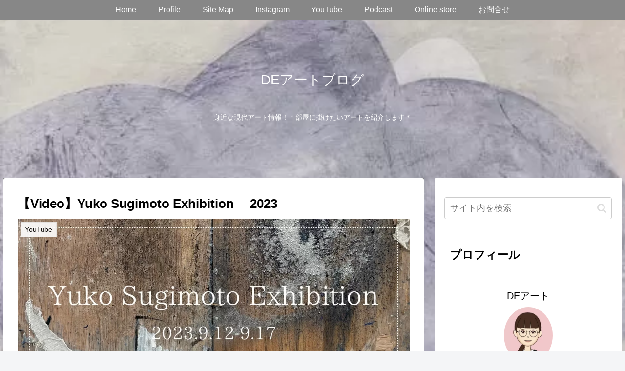

--- FILE ---
content_type: text/html; charset=UTF-8
request_url: https://de-art-de-art.com/wp-admin/admin-ajax.php
body_size: -41
content:
93809.e9e9cca2b1b72ef4eb19b76006336363

--- FILE ---
content_type: text/html; charset=utf-8
request_url: https://www.google.com/recaptcha/api2/aframe
body_size: 268
content:
<!DOCTYPE HTML><html><head><meta http-equiv="content-type" content="text/html; charset=UTF-8"></head><body><script nonce="YGq4MIOu17llxC72lCv_WQ">/** Anti-fraud and anti-abuse applications only. See google.com/recaptcha */ try{var clients={'sodar':'https://pagead2.googlesyndication.com/pagead/sodar?'};window.addEventListener("message",function(a){try{if(a.source===window.parent){var b=JSON.parse(a.data);var c=clients[b['id']];if(c){var d=document.createElement('img');d.src=c+b['params']+'&rc='+(localStorage.getItem("rc::a")?sessionStorage.getItem("rc::b"):"");window.document.body.appendChild(d);sessionStorage.setItem("rc::e",parseInt(sessionStorage.getItem("rc::e")||0)+1);localStorage.setItem("rc::h",'1769110310248');}}}catch(b){}});window.parent.postMessage("_grecaptcha_ready", "*");}catch(b){}</script></body></html>

--- FILE ---
content_type: text/css
request_url: https://de-art-de-art.com/wp-content/themes/cocoon/style.css?ver=6.9&fver=20210630020422
body_size: 29194
content:
@charset "UTF-8";.faw::before{font-family:FontAwesome;padding-right:4px}.entry-card,.related-entry-card{position:relative;height:100%}.carousel-entry-card-thumb,.entry-card-thumb,.related-entry-card-thumb,.widget-entry-card-thumb{float:left;margin-top:3px;position:relative}.entry-card-content,.related-entry-card-content{padding-bottom:1.2em}.entry-card-title,.related-entry-card-title{font-size:18px;margin:0 0 5px;line-height:1.6;font-weight:700}.entry-card-snippet,.related-entry-card-snippet{font-size:.8em;max-height:7.8em;line-height:1.3;overflow:hidden}.entry-card-meta,.related-entry-card-meta{bottom:0;position:absolute;right:0;text-align:right;line-height:1}.entry-categories-tags{margin-bottom:18px}.sns-follow,.sns-share{margin:24px 0}.sns-follow-message,.sns-share-message{text-align:center;margin-bottom:3px}.appeal,.header,body{background-position:top center;background-repeat:no-repeat;background-size:100% auto}.ba-fixed.appeal,.ba-fixed.header,body.ba-fixed{background-attachment:fixed}.amp-back,.entry-category,.post-author,.post-date,.post-update{padding:2px;display:inline;font-size:.7em}.search-edit,input[type=date],input[type=datetime],input[type=email],input[type=number],input[type=password],input[type=search],input[type=tel],input[type=text],input[type=time],input[type=url],select,textarea{padding:11px;border:1px solid #ccc;border-radius:4px;font-size:18px;width:100%}.fz-12px{font-size:12px}.fz-13px{font-size:13px}.fz-14px{font-size:14px}.fz-15px{font-size:15px}.fz-16px{font-size:16px}.fz-17px{font-size:17px}.fz-18px{font-size:18px}.fz-19px{font-size:19px}.fz-20px{font-size:20px}.fz-21px{font-size:21px}.fz-22px{font-size:22px}.fz-24px{font-size:24px}.fz-28px{font-size:28px}.fz-32px{font-size:32px}.fz-36px{font-size:36px}.fz-40px{font-size:40px}.fz-44px{font-size:44px}.fz-48px{font-size:48px}.fw-100{font-weight:100}.fw-200{font-weight:200}.fw-300{font-weight:300}.fw-400{font-weight:400}.fw-500{font-weight:500}.fw-600{font-weight:600}.fw-700{font-weight:700}.fw-800{font-weight:800}.fw-900{font-weight:900}.ff-meiryo,.wf-loading body{font-family:Meiryo,"Hiragino Kaku Gothic ProN","Hiragino Sans",sans-serif}.ff-yu-gothic{font-family:"Yu Gothic",Meiryo,"Hiragino Kaku Gothic ProN","Hiragino Sans",sans-serif}.ff-ms-pgothic{font-family:"MS PGothic","Hiragino Kaku Gothic ProN","Hiragino Sans",Meiryo,sans-serif}.ff-noto-sans-jp,.wf-active .ff-noto-sans-jp{font-family:"Noto Sans JP",sans-serif}.ff-noto-serif-jp,.wf-active .ff-noto-serif-jp{font-family:"Noto Serif JP",sans-serif}.ff-mplus-1p,.wf-active .ff-mplus-1p{font-family:"M PLUS 1p",sans-serif}.ff-rounded-mplus-1c,.wf-active .ff-rounded-mplus-1c{font-family:"M PLUS Rounded 1c",sans-serif}.ff-kosugi,.wf-active .ff-kosugi{font-family:Kosugi,sans-serif}.ff-kosugi-maru,.wf-active .ff-kosugi-maru{font-family:"Kosugi Maru",sans-serif}.ff-sawarabi-gothic,.wf-active .ff-sawarabi-gothic{font-family:"Sawarabi Gothic",sans-serif}.ff-sawarabi-mincho,.wf-active .ff-sawarabi-mincho{font-family:"Sawarabi Mincho",sans-serif}.sub-caption{font-family:Tunga,"Trebuchet MS",Tahoma,Verdana,"Segoe UI","Hiragino Kaku Gothic ProN","Hiragino Sans",Meiryo,sans-serif;font-weight:400;font-size:.75em;opacity:.5}span.sub-caption{opacity:.8}*{padding:0;margin:0;box-sizing:border-box;word-wrap:break-word;overflow-wrap:break-word}.container{padding-right:env(safe-area-inset-right);padding-left:env(safe-area-inset-left)}body{font-family:"Hiragino Kaku Gothic ProN","Hiragino Sans",Meiryo,sans-serif;font-size:18px;color:#333;line-height:1.8;margin:0;overflow-wrap:break-word;background-color:#f4f5f7;text-size-adjust:100%;-webkit-text-size-adjust:100%;-moz-text-size-adjust:100%;background-attachment:fixed}a{color:#1967d2}a:hover{color:#e53900}ol,ul{padding-left:40px}ul{list-style-type:disc}hr{color:#eee}.cf::after{clear:both;content:"";display:block}.footer,.header-container,.main,.sidebar{background-color:#fff}.wrap{width:1256px;margin:0 auto}.content-in{display:flex;justify-content:space-between;flex-wrap:wrap}.main{width:860px;padding:20px 29px;border:1px solid transparent;border-radius:4px;position:relative}.no-sidebar .content .main{margin:0;width:100%}.no-scrollable-main .main{height:100%}.main-scroll{position:-webkit-sticky;position:sticky;top:0;margin-top:2em}@media all and (-ms-high-contrast:none){.main-scroll{position:static;top:auto}.logo{height:100%}}.publisher{display:none}#wpadminbar{font-size:13px}.wp-caption{margin:1em 0;padding-top:4px;border:1px solid #eee;border-radius:3px;background-color:#f5f6f7;text-align:center;max-width:100%}.aligncenter{display:block;margin-right:auto;margin-left:auto}.alignleft{float:left;margin-right:10px;margin-bottom:10px}.alignright{float:right;margin-left:10px;margin-bottom:10px}.gallery .gallery-caption,.wp-caption .wp-caption-text{font-size:.8em;margin:2px}.wp-caption img{margin:0;padding:0;border:0}.wp-caption-dd{margin:0;padding:0 4px 5px;font-size:11px;line-height:17px}img.alignright{display:inline-block;margin:0 0 1em 1.5em}img.alignleft{display:inline-block;margin:0 1.5em 1em 0}.comment-btn{margin:24px 0;cursor:pointer}label{cursor:pointer}.sitemap li a::before{display:none}.content-bottom,.content-top{margin:1em 0}figure{margin:0}img{max-width:100%;height:auto;border:0}.circle-image img{border-radius:50%}.iwe-border amp-img,.iwe-border img{border:1px solid #ccc}.iwe-border-bold amp-img,.iwe-border-bold img{border:4px solid #eee}.iwe-shadow amp-img,.iwe-shadow img{box-shadow:5px 5px 15px #eee}.iwe-shadow-paper amp-img,.iwe-shadow-paper img{box-shadow:0 2px 2px 0 rgba(0,0,0,.16),0 0 0 1px rgba(0,0,0,.08)}.author-thumb,.blogcard-thumbnail,.entry-card-thumb,.new-entry-card-thumb,.popular-entry-card-thumb,.related-entry-card-thumb{margin-right:1.6%}.ect-vertical-card .entry-card-thumb,.rect-vertical-card .related-entry-card-thumb{margin:0}.eb-right .blogcard-thumbnail,.ib-right .blogcard-thumbnail{margin-right:0}.no-thumbnail .card-thumb,.no-thumbnail .widget-entry-card-pv{display:none}.no-thumbnail .card-content,.no-thumbnail .rect-mini-card .related-entry-card-content,.no-thumbnail .widget-entry-cards .widget-entry-card-content{margin:0}.no-thumbnail .widget-entry-cards div.widget-entry-card-content{font-size:18px;margin-bottom:.6em}.no-thumbnail .widget-entry-cards.large-thumb-on .card-title{max-height:none;position:static}.no-thumbnail .entry-card-meta{position:static;background-color:transparent;margin-top:.4em}.no-thumbnail .entry-card-snippet,.no-thumbnail .related-entry-card-snippet{max-height:10.4em}.no-thumbnail .entry-card-day,.no-thumbnail .entry-card-meta .entry-card-categorys{display:inline}.no-thumbnail .entry-card-meta .entry-card-categorys>span{margin-left:.6em}img.emoji{display:inline;width:1em;height:auto;vertical-align:text-bottom;margin-right:.1em}.header{height:100%;flex-shrink:0}.header-in{display:flex;flex-direction:column;justify-content:center}.tagline{text-align:center;font-size:14px;margin:.6em 1em}.logo{text-align:center}.logo-image a,.logo-image span{display:inline-block;max-width:100%}.site-name-text-link{color:#333;text-decoration:none;font-weight:400}.site-name-text-link:hover{color:inherit}.site-name-text{font-size:28px}.logo-text{padding:20px 0 30px;font-size:1em}.logo-image{padding:10px 0;font-size:inherit}.header-container-in.hlt-top-menu{display:flex;justify-content:space-between;align-items:center;align-content:center}.header-container-in.hlt-top-menu .wrap{width:auto}.header-container-in.hlt-top-menu .header{background-image:none}.header-container-in.hlt-top-menu .logo-text{padding:0;display:flex;align-items:center;align-content:center}.header-container-in.hlt-top-menu .logo-image{padding:0;margin:0}.header-container-in.hlt-top-menu .site-name-text-link{margin:0 16px;display:block}.header-container-in.hlt-top-menu .site-name-text{font-size:22px;white-space:nowrap}.header-container-in.hlt-top-menu .tagline{display:none}.header-container-in.hlt-top-menu .logo-header{max-height:60px}.header-container-in.hlt-top-menu .logo-header .site-name{margin:0}.header-container-in.hlt-top-menu .logo-header img{max-height:60px;height:auto;vertical-align:middle}.header-container-in.hlt-top-menu amp-img{max-width:160px;max-height:60px}.header-container-in.hlt-top-menu amp-img img{height:auto}.header-container-in.hlt-top-menu .navi{width:100%}.header-container-in.hlt-top-menu.hlt-tm-small .site-name-text-link{margin:0 16px}.header-container-in.hlt-top-menu.hlt-tm-small .site-name-text{font-size:20px}.header-container-in.hlt-top-menu.hlt-tm-small .logo-header,.header-container-in.hlt-top-menu.hlt-tm-small .logo-header img{max-height:40px}.header-container-in.hlt-top-menu.hlt-tm-small .navi-in>ul>.menu-item-has-description>a>.caption-wrap,.header-container-in.hlt-top-menu.hlt-tm-small .navi-in>ul>li{line-height:40px;height:40px;display:block}.header-container-in.hlt-top-menu.hlt-tm-small .item-description{display:none}.hlt-tm-right .navi-in>ul{justify-content:flex-end}.header-container-in.hlt-center-logo-top-menu{display:flex;flex-direction:column-reverse}.fixed-header .cl-slim .logo-header,.fixed-header .cl-slim .logo-header img{max-height:40px}.cl-slim .navi-in>ul li{height:40px;line-height:40px}.cl-slim .navi-in>ul li .sub-menu ul{top:-40px}.cl-slim .navi-in>ul li.menu-item-has-description>a>.caption-wrap{height:40px;line-height:16px;font-size:14px;padding-top:6px}.navi{background-color:#fff}.navi-in .has-icon{position:absolute;right:6px;top:0;display:inline-block;opacity:.7;font-size:11px}.navi-in>ul{padding:0;margin:0;list-style:none;display:flex;flex-wrap:wrap;justify-content:center;text-align:center}.navi-in>ul li{display:block;width:176px;height:60px;line-height:60px;position:relative}.navi-in>ul li:hover>ul{display:block}.navi-in>ul .menu-item-has-description>a>.caption-wrap{line-height:21.4285714286px;display:flex;flex-wrap:wrap;justify-content:center;align-items:center;align-content:center;height:60px}.navi-in>ul .menu-item-has-description>a>.caption-wrap>div{width:100%}.navi-in>ul .sub-menu{display:none;position:absolute;margin:0;min-width:240px;list-style:none;padding:0;background-color:#fafbfc;z-index:99;text-align:left}.navi-in>ul .sub-menu li{width:auto}.navi-in>ul .sub-menu a{padding-left:16px;padding-right:16px}.navi-in>ul .sub-menu ul{top:-60px;left:240px;position:relative}.navi-in a{position:relative;color:#333;text-decoration:none;display:block;font-size:16px;transition:.3s ease-in-out}.navi-in a:hover{background-color:#f5f8fa;transition:.3s ease-in-out;color:#333}.navi-in a:hover>ul{display:block}.navi-in>.menu-mobile,.navi-in>.menu-mobile .sub-menu{display:none}.navi-footer-in>.menu-footer{padding:0;margin:0;list-style:none;display:flex;flex-wrap:wrap;justify-content:flex-end;text-align:center}.navi-footer-in>.menu-footer li{width:120px;border-left:1px solid #ddd}.navi-footer-in>.menu-footer li:last-child{border-right:1px solid #ddd}.navi-footer-in a{color:#333;text-decoration:none;display:block;font-size:14px;transition:.3s ease-in-out}.navi-footer-in a:hover{background-color:#f5f8fa;transition:.3s ease-in-out;color:#333}.a-wrap{text-decoration:none;display:block;color:#333;padding:1.5%;margin-bottom:3%;transition:.3s ease-in-out}.a-wrap:hover{background-color:#f5f8fa;transition:.3s ease-in-out;color:#333}.card-thumb img{width:100%}.entry-card-thumb{width:320px}.related-entry-card-thumb{width:160px}.cat-label{position:absolute;top:.3em;left:.3em;border:1px solid #eee;font-size:11px;color:#fff;background-color:rgba(51,51,51,.7);padding:1px 5px;max-width:80%;white-space:nowrap;overflow:hidden;text-overflow:ellipsis}.entry-card-content{margin-left:330px}.entry-card-info>*{font-size:.7em;padding:2px}.entry-card-meta .entry-card-categorys{display:none}.e-card-info .post-author{display:flex;flex-wrap:wrap;justify-content:flex-end;align-items:center}.post-author-image{margin-right:3px}.post-author-image img{border-radius:50%}.e-card-info{display:flex;flex-wrap:wrap;justify-content:flex-end;align-items:center}.e-card-info>span{margin-right:4px}.ect-vertical-card{display:flex;flex-wrap:wrap;justify-content:space-between}.ect-vertical-card .entry-card-wrap{width:49.5%;display:inline-block;margin-bottom:12px}.ect-vertical-card .entry-card-wrap .entry-card-thumb{width:100%;float:none}.ect-vertical-card .entry-card-wrap .entry-card-thumb img{width:100%}.ect-vertical-card .entry-card-wrap .entry-card-content{margin:0}.ect-vertical-card .entry-card-wrap .post-date,.ect-vertical-card .entry-card-wrap .post-update{margin-right:0}.ect-vertical-card.ect-tile-card .entry-card-content{padding:0}.ect-vertical-card.ect-tile-card .card-snippet{padding:0;margin:0}.ect-vertical-card.ect-tile-card .card-meta{position:static}.ect-vertical-card.ect-tile-card .a-wrap{margin:0 .16666% 12px}.ect-2-columns>*{width:49.5%;display:inline-block}.ect-3-columns{justify-content:space-around}.ect-3-columns .entry-card-wrap{width:33%;padding:7px}.ect-3-columns .entry-card-snippet{max-height:4em;overflow:hidden}.ect-3-columns>*{width:33%;display:inline-block}.ecb-entry-border .entry-card-wrap{border:1px solid #ccc}.entry-card-day span:last-child{margin-right:0}.ect-big-card .card-thumb,.front-top-page .ect-big-card-first .a-wrap:first-of-type .card-thumb{float:none;width:100%}.ect-big-card .card-content,.front-top-page .ect-big-card-first .a-wrap:first-of-type .card-content{margin:0}.date-tags{line-height:.8;text-align:right;margin-bottom:1em}.amp-back,.post-author,.post-date,.post-update{margin-right:8px}.related-entry-post-date{margin-right:0}.breadcrumb{margin:1em .4em;color:#777;font-size:13px}.breadcrumb div{display:inline}.breadcrumb .sp{margin:0 10px}.breadcrumb a{text-decoration:none;color:#777}.breadcrumb.pbp-footer-before,.breadcrumb.pbp-main-before,.breadcrumb.sbp-footer-before,.breadcrumb.sbp-main-before{background-color:#fff;margin:12px auto 0;padding:.6em 1em}.breadcrumb.pbp-main-before+.content,.breadcrumb.sbp-main-before+.content{margin-top:12px}.breadcrumb-caption{margin:0 3px}.sns-buttons{display:flex;align-items:center}.sns-buttons a{display:block;background-color:#333;text-align:center;color:#fff;text-decoration:none;border-radius:4px;height:45px}.sns-buttons a:hover{opacity:.7;color:#fff;transition:.3s ease-in-out}.sns-follow a,.sns-share a{cursor:pointer}.bc-brand-color.sns-follow .twitter-button,.bc-brand-color.sns-share .twitter-button{background-color:#1da1f2}.bc-brand-color.sns-follow .facebook-button,.bc-brand-color.sns-share .facebook-button{background-color:#3b5998}.bc-brand-color.sns-follow .hatebu-button,.bc-brand-color.sns-share .hatebu-button{background-color:#2c6ebd}.bc-brand-color.sns-follow .google-plus-button,.bc-brand-color.sns-share .google-plus-button{background-color:#dd4b39}.bc-brand-color.sns-follow .pocket-button,.bc-brand-color.sns-share .pocket-button{background-color:#ef4056}.bc-brand-color.sns-follow .line-button,.bc-brand-color.sns-share .line-button{background-color:#00c300}.bc-brand-color.sns-follow .website-button,.bc-brand-color.sns-share .website-button{background-color:#002561}.bc-brand-color.sns-follow .instagram-button,.bc-brand-color.sns-share .instagram-button{background-color:#405de6}.bc-brand-color.sns-follow .pinterest-button,.bc-brand-color.sns-share .pinterest-button{background-color:#bd081c}.bc-brand-color.sns-follow .youtube-button,.bc-brand-color.sns-share .youtube-button{background-color:#cd201f}.bc-brand-color.sns-follow .linkedin-button,.bc-brand-color.sns-share .linkedin-button{background-color:#0077b5}.bc-brand-color.sns-follow .note-button,.bc-brand-color.sns-share .note-button{background-color:#41c9b4}.bc-brand-color.sns-follow .soundcloud-button,.bc-brand-color.sns-share .soundcloud-button{background-color:#f80}.bc-brand-color.sns-follow .flickr-button,.bc-brand-color.sns-share .flickr-button{background-color:#111}.bc-brand-color.sns-follow .amazon-button,.bc-brand-color.sns-share .amazon-button{background-color:#f90}.bc-brand-color.sns-follow .rakuten-room-button,.bc-brand-color.sns-share .rakuten-room-button{background-color:#c61e79}.bc-brand-color.sns-follow .slack-button,.bc-brand-color.sns-share .slack-button{background-color:#e01563}.bc-brand-color.sns-follow .github-button,.bc-brand-color.sns-share .github-button{background-color:#4078c0}.bc-brand-color.sns-follow .codepen-button,.bc-brand-color.sns-share .codepen-button{background-color:#333}.bc-brand-color.sns-follow .feedly-button,.bc-brand-color.sns-share .feedly-button{background-color:#2bb24c}.bc-brand-color.sns-follow .rss-button,.bc-brand-color.sns-share .rss-button{background-color:#f26522}.bc-brand-color-white.sns-follow a,.bc-brand-color-white.sns-share a{background-color:#fff;font-weight:500;border:1px solid #333;color:#333}.bc-brand-color-white.sns-follow a:hover,.bc-brand-color-white.sns-share a:hover{opacity:.5}.bc-brand-color-white.sns-follow .twitter-button,.bc-brand-color-white.sns-share .twitter-button{color:#1da1f2;border-color:#1da1f2}.bc-brand-color-white.sns-follow .facebook-button,.bc-brand-color-white.sns-share .facebook-button{color:#3b5998;border-color:#3b5998}.bc-brand-color-white.sns-follow .hatebu-button,.bc-brand-color-white.sns-share .hatebu-button{color:#2c6ebd;border-color:#2c6ebd}.bc-brand-color-white.sns-follow .google-plus-button,.bc-brand-color-white.sns-share .google-plus-button{color:#dd4b39;border-color:#dd4b39}.bc-brand-color-white.sns-follow .pocket-button,.bc-brand-color-white.sns-share .pocket-button{color:#ef4056;border-color:#ef4056}.bc-brand-color-white.sns-follow .line-button,.bc-brand-color-white.sns-share .line-button{color:#00c300;border-color:#00c300}.bc-brand-color-white.sns-follow .website-button,.bc-brand-color-white.sns-share .website-button{color:#002561;border-color:#002561}.bc-brand-color-white.sns-follow .instagram-button,.bc-brand-color-white.sns-share .instagram-button{color:#405de6;border-color:#405de6}.bc-brand-color-white.sns-follow .pinterest-button,.bc-brand-color-white.sns-share .pinterest-button{color:#bd081c;border-color:#bd081c}.bc-brand-color-white.sns-follow .youtube-button,.bc-brand-color-white.sns-share .youtube-button{color:#cd201f;border-color:#cd201f}.bc-brand-color-white.sns-follow .linkedin-button,.bc-brand-color-white.sns-share .linkedin-button{color:#0077b5;border-color:#0077b5}.bc-brand-color-white.sns-follow .note-button,.bc-brand-color-white.sns-share .note-button{color:#41c9b4;border-color:#41c9b4}.bc-brand-color-white.sns-follow .soundcloud-button,.bc-brand-color-white.sns-share .soundcloud-button{color:#f80;border-color:#f80}.bc-brand-color-white.sns-follow .flickr-button,.bc-brand-color-white.sns-share .flickr-button{color:#111;border-color:#111}.bc-brand-color-white.sns-follow .amazon-button,.bc-brand-color-white.sns-share .amazon-button{color:#f90;border-color:#f90}.bc-brand-color-white.sns-follow .rakuten-room-button,.bc-brand-color-white.sns-share .rakuten-room-button{color:#c61e79;border-color:#c61e79}.bc-brand-color-white.sns-follow .slack-button,.bc-brand-color-white.sns-share .slack-button{color:#e01563;border-color:#e01563}.bc-brand-color-white.sns-follow .github-button,.bc-brand-color-white.sns-share .github-button{color:#4078c0;border-color:#4078c0}.bc-brand-color-white.sns-follow .codepen-button,.bc-brand-color-white.sns-share .codepen-button{color:#333;border-color:#333}.bc-brand-color-white.sns-follow .feedly-button,.bc-brand-color-white.sns-share .feedly-button{color:#2bb24c;border-color:#2bb24c}.bc-brand-color-white.sns-follow .rss-button,.bc-brand-color-white.sns-share .rss-button{color:#f26522;border-color:#f26522}.ss-top{margin-top:0;margin-bottom:0}.ss-top .sns-share-message{display:none}.sns-share.ss-col-1 a{width:100%}.sns-share.ss-col-2 a{width:49%}.sns-share.ss-col-4 a{width:24%}.sns-share.ss-col-5 a{width:19%}.sns-share.ss-col-6 a{width:16%}.sns-share.ss-high-and-low-cl a,.sns-share.ss-high-and-low-lc a{display:flex;align-content:center;line-height:16px}.sns-share.ss-high-and-low-cl a .button-caption,.sns-share.ss-high-and-low-cl a .social-icon,.sns-share.ss-high-and-low-lc a .button-caption,.sns-share.ss-high-and-low-lc a .social-icon{display:block;font-size:16px;margin:0}.sns-share.ss-high-and-low-cl a .button-caption.button-caption,.sns-share.ss-high-and-low-cl a .social-icon.button-caption,.sns-share.ss-high-and-low-lc a .button-caption.button-caption,.sns-share.ss-high-and-low-lc a .social-icon.button-caption{font-size:12px}.sns-share.ss-high-and-low-lc a{flex-direction:column}.sns-share.ss-high-and-low-lc a>span{padding-top:3px}.sns-share.ss-high-and-low-cl a{flex-direction:column-reverse}.sns-share-buttons{flex-wrap:wrap;justify-content:space-around;align-content:center}.sns-share-buttons a{width:32%;margin-bottom:8px;font-size:18px;display:inline-flex;align-content:center;align-items:center;justify-content:center;position:relative}.sns-share-buttons a .button-caption{font-size:16px;margin-left:10px}.sns-share-buttons a .share-count{position:absolute;right:3px;bottom:3px;font-size:12px;line-height:1}.share-menu-content .sns-share-buttons a{width:24%}.sbc-hide .share-count{display:none}.copy-info{display:none;padding:1em 2em;color:#fff;border-radius:8px;position:fixed;top:50%;left:50%;transform:translate(-50%,-50%);background-color:#333;opacity:.8;box-shadow:0 4px 8px #777;z-index:2}.content{margin-top:24px}.archive-title,.entry-title{font-size:26px;margin:16px 0;line-height:1.3}.archive-title span{margin-right:10px}.entry-content{margin-top:1em;margin-bottom:3em}pre,pre *{line-height:1.6;word-wrap:normal}.entry-categories-tags>div{margin-bottom:.5em}.entry-categories-tags .tax-icon{margin-right:.4em}.ctdt-one-row>div{display:inline-block}.ctdt-category-only .entry-tags,.ctdt-none,.ctdt-tag-only .entry-categories{display:none}.cat-link{color:#fff;text-decoration:none;display:inline-block;margin-right:5px;padding:2px 6px;font-size:12px;background-color:#333;border-radius:2px;word-break:break-all}.cat-link:hover{opacity:.5;color:#fff}.comment-reply-link,.tag-link{color:#333;text-decoration:none;display:inline-block;margin-right:5px;padding:1px 5px;font-size:12px;border:1px solid #999;border-radius:2px;word-break:break-all}.comment-reply-link:hover,.tag-link:hover{background-color:#f5f8fa;transition:.3s ease-in-out;color:#333}table{margin-bottom:20px;max-width:100%;width:100%;border-collapse:collapse;border-spacing:0}table th{background-color:#f5f6f7}table tr:nth-of-type(odd){background-color:#fafbfc}table td,table th{border:1px solid #eee;padding:6px}.scrollable-table{-webkit-overflow-scrolling:touch;margin:0;overflow-x:auto!important;overflow-y:hidden!important}.scrollable-table.stfc-sticky tr>:first-child{background-color:#e9eff2;color:#333;position:sticky;position:-webkit-sticky;left:0;z-index:2}.scrollable-table table{border-collapse:collapse;max-width:none;margin:0}.scrollable-table th{background-color:#eee}.scrollable-table td,.scrollable-table th{padding:3px 5px;white-space:nowrap}figure.wp-block-table table{width:auto;margin-right:auto}figure.wp-block-table.alignfull table,figure.wp-block-table.alignwide table{width:100%}.main figure.wp-block-table{width:auto;max-width:100%;display:block}figure.wp-block-table.aligncenter table{margin-left:auto}figure.wp-block-table.alignright table{margin-left:0}.scroll-hint-icon-wrap{overflow:hidden}.article dd{margin-left:40px}.article ol li,.article ul li{margin:.2em}.article .wp-block-gallery ul{padding-left:0}.article h1,.article h2,.article h3,.article h4,.article h5,.article h6{line-height:1.25;font-weight:700}.article h4,.article h5,.article h6{font-size:20px;padding:9px 10px}.article h2{font-size:24px;padding:25px;background-color:#f5f6f7;border-radius:2px}.article h3{border-left:7px solid #888;border-right:1px solid #ddd;border-top:1px solid #ddd;border-bottom:1px solid #ddd;font-size:22px;padding:12px 20px}.article h4{border-top:2px solid #ddd;border-bottom:2px solid #ddd}.article h5{border-bottom:2px solid #ddd}.article h6{border-bottom:1px solid #ddd}.article .column-wrap h1,.article .column-wrap h2,.article .column-wrap h3,.article .column-wrap h4,.article .column-wrap h5,.article .column-wrap h6{margin-top:0}blockquote{background-color:#fafbfc;border:1px solid #ddd;padding:1.2em;position:relative}blockquote::after,blockquote::before{color:#c8c8c8;font-family:serif;position:absolute;font-size:300%}blockquote::before{content:"“";line-height:1.1;left:10px;top:0}blockquote::after{content:"”";line-height:0;right:10px;bottom:0}blockquote cite{font-size:.7em}.footer-meta{font-size:.8em;text-align:right}.author-info .post-author{font-size:14px}.content-only .ad-area,.content-only .appeal,.content-only .article-footer,.content-only .breadcrumb,.content-only .content-bottom,.content-only .content-top,.content-only .date-tags,.content-only .footer,.content-only .go-to-top-button,.content-only .header-container,.content-only .main-scroll,.content-only .notice-area,.content-only .recommended,.content-only .sns-follow,.content-only .sns-share,.content-only .under-entry-content{display:none}.content-only .carousel{display:none!important}span.external-icon,span.internal-icon{margin-left:3px;font-size:.8em}.login-user-only{text-align:center;padding:2em;background-color:#fafbfc;border:1px solid #ccc}.no-post-author .author-info,.no-post-date .post-date,.no-post-update .post-update{display:none}.read-time{text-align:center;font-size:.7em;border-top:4px double #eee;border-bottom:4px double #eee;margin:0 3% 1em}.eye-catch-wrap{display:flex}.eye-catch{position:relative;margin-bottom:.6em;max-width:100%}.eye-catch .cat-label{position:absolute;right:auto;top:.4em;bottom:auto;left:.4em;font-size:14px;padding:2px 8px;opacity:.9;border:1px solid #eee}.eye-catch img{vertical-align:bottom}.eye-catch-caption{color:#fff;position:absolute;bottom:0;padding:2em .6em .2em;text-align:right;width:100%;font-size:.9em;background:linear-gradient(180deg,transparent,#555);opacity:.9}@media all and (-ms-high-contrast:none){.eye-catch-wrap{display:block}}.show-pinterest-button .eye-catch:hover .cat-label{display:none}.ad-area{text-align:center;margin-bottom:1.8em}.ad-label-invisible .ad-label{display:none}.ad-content-top{margin-top:1em}.ad-responsive ins{width:100%}.ad-dabble-rectangle .ad-responsive,.ad-single-rectangle .ad-responsive{max-width:336px;margin:auto}.ad-dabble-rectangle .ad-wrap{display:flex}.ad-dabble-rectangle .ad-responsive{width:336px}@media screen and (max-width:692px){.ad-dabble-rectangle .ad-responsive{width:300px}}@media screen and (max-width:626px){.ad-dabble-rectangle .ad-responsive{width:250px}}@media screen and (max-width:556px){.ad-dabble-rectangle .ad-wrap{display:block}.ad-dabble-rectangle .ad-responsive{width:auto;max-width:none;margin:auto}.ad-dabble-rectangle .ad-additional-double{display:none}}.sidebar .ad-additional-double,.sidebar .ad-additional-vertical{display:none}@media screen and (max-width:834px){.sidebar .ad-vertical .ad-usual{display:none}.sidebar .ad-vertical .ad-additional-vertical{display:block}}.blogcard-wrap{margin-left:auto;margin-right:auto;padding:0;width:90%;background-color:#fff}.blogcard{padding:1.6% 2.2% 2%;border:1px solid #ccc;border-radius:4px;line-height:1.6;position:relative}.blogcard-thumbnail{float:left;margin-top:3px;width:160px}.blogcard-thumbnail img{width:100%}.blogcard-content{margin-left:170px;max-height:140px;min-height:100px;overflow:hidden}.blogcard-title{font-weight:700;margin-bottom:.4em}.blogcard-snippet{font-size:.8em}.blogcard-footer{clear:both;font-size:16px;padding-top:.6%}.blogcard-site{float:left;display:flex;align-content:center}.blogcard-date{float:right;display:flex;align-content:center}.blogcard-favicon{margin-right:4px;margin-top:2px}img.blogcard-favicon-image{border:0;box-shadow:none}.eb-right .blogcard-thumbnail,.ib-right .blogcard-thumbnail{float:right;margin-left:1.6%}.eb-right .blogcard-content,.ib-right .blogcard-content{margin-left:0;margin-right:170px}.nwa .blogcard-thumbnail{width:120px}.nwa .blogcard-title{font-size:.9em;margin-bottom:0}.nwa .blogcard-snippet{font-size:12px}.nwa .blogcard-content{margin-left:130px;margin-right:0;max-height:120px;min-height:70px;font-size:.9em;line-height:1.2}.nwa .blogcard-footer{font-size:14px}.nwa .eb-right .blogcard-content,.nwa .ib-right .blogcard-content{margin-right:31.6%;margin-left:0}.toc{border:1px solid #ccc;font-size:.9em;padding:1em 1.6em;display:table}.toc .toc-list{padding-left:1em}.toc .toc-list ol,.toc .toc-list ul{padding-left:1em;margin:0}.toc li{margin:0}.toc ul{list-style:none}.toc a{color:#333;text-decoration:none}.toc a:hover{text-decoration:underline}.toc-title{font-size:1.1em;text-align:center;display:block;padding:2px 16px}.toc-widget-box .toc-title{display:none}.toc-widget-box .toc-content{visibility:visible;opacity:1;height:100%}.nwa .toc{border:0;padding:0 1em}.tnt-none .toc-list,.tnt-number-detail .toc-list{padding-left:0}.toc.tnt-number-detail ol{list-style:none;counter-reset:toc}.toc.tnt-number-detail ol li:before{margin-right:6px;counter-increment:toc;content:counters(toc,".") "."}.tnt-disc ol{list-style-type:disc}.tnt-circle ol{list-style-type:circle}.tnt-square ol{list-style-type:square}.toc-center{margin:1em auto}.sidebar{width:376px;border:1px solid transparent;padding:19px;border-radius:4px;background-color:#fff}.sidebar h3{background-color:#f5f6f7;padding:12px;margin:16px 0;border-radius:2px}.no-scrollable-sidebar .sidebar{height:100%}.sidebar-scroll{position:-webkit-sticky;position:sticky;top:0}.sidebar-menu-content .sidebar{height:auto}.no-sidebar .sidebar{display:none}.sidebar-left .content-in{flex-direction:row-reverse}.nwa .ranking-item-img-desc,.nwa .ranking-item-link-buttons{display:block}.nwa .ranking-item-img-desc a,.nwa .ranking-item-link-buttons a{padding:6px 0}.nwa .ranking-item-image-tag{max-width:100%;text-align:center;display:flex;justify-content:center}.nwa .ranking-item-name-text,.nwa .widget_item_ranking .main-widget-label{font-size:20px}.nwa .ranking-item-description p{font-size:.9em}.nwa .blogcard-wrap{width:auto}label.screen-reader-text{display:none}.tagcloud{display:flex;flex-wrap:wrap}.tagcloud a{border:1px solid #eee;border-radius:2px;color:#555;padding:3px 8px;text-decoration:none;font-size:12px;margin:2px;flex:1 1 auto;display:flex;justify-content:space-between;transition:.3s ease-in-out}.tagcloud a:hover{background-color:#f5f8fa;transition:.3s ease-in-out;color:#333}.tagcloud a .tag-caption{word-break:break-all}.tagcloud a .tag-link-count{margin-left:8px}.widget_archive ul,.widget_categories ul,.widget_meta ul,.widget_nav_menu ul,.widget_pages ul,.widget_recent_entries ul,.widget_rss ul{padding:0;margin:0;list-style:none}.widget_archive ul li ul,.widget_categories ul li ul,.widget_meta ul li ul,.widget_nav_menu ul li ul,.widget_pages ul li ul,.widget_recent_entries ul li ul,.widget_rss ul li ul{padding-left:20px;margin:0}.widget_archive ul li a,.widget_categories ul li a,.widget_meta ul li a,.widget_nav_menu ul li a,.widget_pages ul li a,.widget_recent_entries ul li a,.widget_rss ul li a{color:#333;text-decoration:none;padding:10px 4px;display:block}.widget_archive ul li a:hover,.widget_categories ul li a:hover,.widget_meta ul li a:hover,.widget_nav_menu ul li a:hover,.widget_pages ul li a:hover,.widget_recent_entries ul li a:hover,.widget_rss ul li a:hover{background-color:#f5f8fa;transition:.3s ease-in-out;color:#333}.widget_archive ul li a .post-count,.widget_categories ul li a .post-count,.widget_meta ul li a .post-count,.widget_nav_menu ul li a .post-count,.widget_pages ul li a .post-count,.widget_recent_entries ul li a .post-count,.widget_rss ul li a .post-count{display:block;float:right}.widget_recent_comments li{padding:10px 0}.calendar_wrap{margin:20px 0}#wp-calendar{border-collapse:collapse;border-top:1px solid #eee;border-right:1px solid #eee;width:100%;max-width:400px}#wp-calendar caption{font-weight:700;text-align:center}#wp-calendar #today,#wp-calendar #today a{background-color:#ffe6b2}#wp-calendar #today a:hover{background-color:#ffd67e}#wp-calendar tr:nth-of-type(odd){background-color:transparent}#wp-calendar th{border-bottom:1px solid #eee;border-left:1px solid #eee}#wp-calendar td{text-align:center;padding:0;border-bottom:1px solid #eee;border-left:1px solid #eee}#wp-calendar td a{color:#333;display:block;background-color:#ffface}#wp-calendar td a:hover{background-color:#fff69b}.widget-entry-cards .a-wrap{padding:5px;line-height:1.3;margin-bottom:4px}.widget-entry-cards figure{width:120px}.widget-entry-card{font-size:16px;position:relative}.widget-entry-card-content{margin-left:126px}.widget-entry-card-snippet{margin-top:6px;font-size:12px;opacity:.8}.widget-entry-card-pv{margin-left:5px;font-style:italic;font-size:.8em}.border-partition a{border-bottom:2px dotted #eee}.border-partition a:first-of-type{border-top:2px dotted #eee}.border-square a{border-radius:4px;border:1px solid #ddd}.card-title-bold .card-title{font-weight:700}.card-arrow .a-wrap{position:relative}.card-arrow .a-wrap::after{display:block;content:'';position:absolute;top:50%;bottom:0;right:20px;width:6px;height:6px;border-top:2px solid #697b91;border-right:2px solid #697b91;transform:rotate(45deg);margin-top:-3px}.card-arrow .card-content{margin-right:22px}.widget-entry-cards.card-large-image .a-wrap{max-width:400px}.widget-entry-cards.card-large-image .e-card{font-size:18px}.widget-entry-cards.card-large-image figure{float:none;width:100%}.widget-entry-cards.card-large-image figure img{width:100%;display:block}.widget-entry-cards.card-large-image .card-content{margin:0 0 .5em;padding:.4em 0}.widget-entry-cards.card-large-image .widget-entry-card-pv{opacity:.7;position:absolute;top:0;right:0;padding:3px 6px;background-color:#333;color:#fff}.widget-entry-cards.large-thumb-on .a-wrap{overflow:hidden}.widget-entry-cards.large-thumb-on .a-wrap:hover{opacity:.8}.widget-entry-cards.large-thumb-on .a-wrap:hover .card-content{margin-bottom:-4em;transition:.5s;opacity:0}.widget-entry-cards.large-thumb-on .e-card{position:relative}.widget-entry-cards.large-thumb-on .card-content{margin:0;position:absolute;width:100%;bottom:0;padding:.6em;background:linear-gradient(180deg,transparent,#555);color:#fff;max-height:40%;overflow:hidden;transition:.5s}.widget-entry-cards.large-thumb-on .card-snippet{margin:0}.widget-entry-cards.ranking-visible{counter-reset:p-rank}.widget-entry-cards.ranking-visible .no-1 .card-thumb::before{background:#cca11f}.widget-entry-cards.ranking-visible .no-2 .card-thumb::before{background:#b1b1b3}.widget-entry-cards.ranking-visible .no-3 .card-thumb::before{background:#b37036}.widget-entry-cards.ranking-visible .card-thumb{counter-increment:p-rank}.widget-entry-cards.ranking-visible .card-thumb::before{content:counter(p-rank);position:absolute;top:0;left:0;padding:4px;width:18px;height:18px;line-height:18px;background-color:#666;color:#fff;opacity:.9;text-align:center;font-size:13px;z-index:1}.recent-comments{line-height:1.3}.recent-comment-avatar{float:left;margin-right:10px}.recent-comment-author{font-weight:700}.recent-comment-article,.recent-comment-info{font-size:16px}.recent-comment-article{margin-top:3px}.recent-comment-content{position:relative;background:#fff;border:1px solid #ddd;padding:6px;margin-top:4px;font-size:.9em;border-radius:5px}.recent-comment-content::after,.recent-comment-content::before{bottom:100%;left:18px;border:solid transparent;content:" ";height:0;width:0;position:absolute;pointer-events:none}.recent-comment-content::after{border-color:rgba(255,255,255,0);border-bottom-color:#fff;border-width:6px;margin-left:-6px}.recent-comment-content::before{border-color:rgba(221,221,221,0);border-bottom-color:#ddd;border-width:9px;margin-left:-9px}.footer .sns-follow-buttons,.sidebar .sns-follow-buttons{flex-wrap:wrap;justify-content:space-between}.footer .sns-follow-buttons a,.sidebar .sns-follow-buttons a{width:49%;margin-right:0}.widget_mobile_ad,.widget_mobile_text{display:none}.widget h2{font-size:20px}.entry-content .main-widget-label{display:none}.badge,.badge-blue,.badge-brown,.badge-green,.badge-grey,.badge-pink,.badge-purple,.badge-red,.badge-yellow,.ref,.reffer,.sankou{color:#fff;padding:1px 5px 0;border-radius:2px;font-size:12px}.badge,.ref,.reffer,.sankou{background-color:#f39800}.badge-red{background-color:#e60033}.badge-pink{background-color:#e95295}.badge-purple{background-color:#884898}.badge-blue{background-color:#0095d9}.badge-green{background-color:#3eb370}.badge-yellow{background-color:#ffd900}.badge-brown{background-color:#954e2a}.badge-grey{background-color:#949495}.bold{font-weight:700}.red{color:#e60033}.bold-red{font-weight:700;color:#e60033}.blue{color:#0095d9}.bold-blue{font-weight:700;color:#0095d9}.green{color:#3eb370}.bold-green{font-weight:700;color:#3eb370}.red-under{border-bottom:2px solid red}.marker{background-color:#ff9}.marker-red{background-color:#ffd0d1}.marker-blue{background-color:#a8dafb}.marker-under{background:linear-gradient(transparent 60%,#ff9 60%)}.marker-under-red{background:linear-gradient(transparent 60%,#ffd0d1 60%)}.marker-under-blue{background:linear-gradient(transparent 60%,#a8dafb 60%)}.strike{text-decoration:line-through}.keyboard-key{background-color:#f9f9f9;background-image:-moz-linear-gradient(center top,#eee,#f9f9f9,#eee);border:1px solid #888;border-radius:2px;box-shadow:1px 2px 2px #ddd;font-family:inherit;font-size:.85em;padding:1px 3px}.is-style-primary-box,.primary,.primary-box,.sp-primary{color:#004085;background-color:#cce5ff;border-color:#b8daff;padding:15px;border-radius:4px;margin-bottom:20px}.is-style-success-box,.sp-success,.success,.success-box{color:#155724;background-color:#d4edda;border-color:#c3e6cb;padding:15px;border-radius:4px;margin-bottom:20px}.info,.info-box,.is-style-info-box,.sp-info{color:#0c5460;background-color:#d1ecf1;border-color:#bee5eb;padding:15px;border-radius:4px;margin-bottom:20px}.is-style-warning-box,.sp-warning,.warning,.warning-box{color:#856404;background-color:#fff3cd;border-color:#ffeeba;padding:15px;border-radius:4px;margin-bottom:20px}.danger,.danger-box,.is-style-danger-box,.sp-danger{color:#721c24;background-color:#f8d7da;border-color:#f5c6cb;padding:15px;border-radius:4px;margin-bottom:20px}.is-style-secondary-box,.secondary-box{color:#383d41;background-color:#e2e3e5;border-color:#d6d8db;padding:15px;border-radius:4px;margin-bottom:20px}.is-style-light-box,.light-box{color:#818182;background-color:#fefefe;border-color:#fdfdfe;padding:15px;border-radius:4px;margin-bottom:20px}.dark-box,.is-style-dark-box{color:#1b1e21;background-color:#d6d8d9;border-color:#c6c8ca;padding:15px;border-radius:4px;margin-bottom:20px}.alert,.alert-box,.comment-box,.common-icon-box,.information,.information-box,.is-style-alert-box,.is-style-bad-box,.is-style-comment-box,.is-style-good-box,.is-style-information-box,.is-style-memo-box,.is-style-ng-box,.is-style-ok-box,.is-style-profile-box,.is-style-question-box,.memo-box,.question,.question-box{padding:20px 20px 20px 72px;border-radius:4px;position:relative;display:block}.article .blank-box :last-child,.article .block-box :last-child,.article .blogcard-type :last-child,.article .btn-wrap :last-child,.article .column-center :last-child,.article .column-left :last-child,.article .column-right :last-child,.article .column-wrap :last-child,.article .common-icon-box :last-child,.article .danger-box :last-child,.article .dark-box :last-child,.article .info-box :last-child,.article .is-style-blank-box-blue :last-child,.article .is-style-blank-box-green :last-child,.article .is-style-blank-box-navy :last-child,.article .is-style-blank-box-orange :last-child,.article .is-style-blank-box-pink :last-child,.article .is-style-blank-box-red :last-child,.article .is-style-blank-box-yellow :last-child,.article .is-style-sticky-blue :last-child,.article .is-style-sticky-gray :last-child,.article .is-style-sticky-green :last-child,.article .is-style-sticky-red :last-child,.article .is-style-sticky-yellow :last-child,.article .light-box :last-child,.article .primary-box :last-child,.article .secondary-box :last-child,.article .success-box :last-child,.article .timeline-box :last-child,.article .toc :last-child,.article .warning-box :last-child,.article .wp-block-columns :last-child,.article .wp-block-cover :last-child,.article .wp-block-gallery :last-child,.article .wp-block-group :last-child,.article .wp-block-media-text__content :last-child,.article .wp-block-table .scrollable-table,.article .wp-block-table table,.article blockquote :last-child,.article div.scrollable-table table{margin-bottom:0}.information,.information-box,.is-style-information-box{background:#f3fafe;border:1px solid #bde4fc}.is-style-question-box,.question,.question-box{background:#fff7cc;border:1px solid #ffe766}.alert,.alert-box,.is-style-alert-box{background:#fdf2f2;border:1px solid #f6b9b9}.is-style-memo-box,.memo-box{background:#ebf8f4;border:1px solid #8dd7c1}.comment-box,.is-style-comment-box{background:#fefefe;border:1px solid #ccd}.is-style-ok-box,.ok-box{background:#f2fafb;border:1px solid #3cb2cc}.is-style-ng-box,.ng-box{background:#ffe7e7;border:1px solid #dd5454}.good-box,.is-style-good-box{background:#f7fcf7;border:1px solid #98e093}.bad-box,.is-style-bad-box{background:#fff1f4;border:1px solid #eb6980}.is-style-profile-box,.profile-box{background:#fefefe;border:1px solid #ccd}.alert-box::before,.alert::before,.comment-box::before,.common-icon-box::before,.information-box::before,.information::before,.is-style-alert-box::before,.is-style-bad-box::before,.is-style-comment-box::before,.is-style-good-box::before,.is-style-information-box::before,.is-style-memo-box::before,.is-style-ng-box::before,.is-style-ok-box::before,.is-style-profile-box::before,.is-style-question-box::before,.memo-box::before,.question-box::before,.question::before{font-family:FontAwesome;font-size:34px;position:absolute;padding-right:.15em;line-height:1em;top:50%;margin-top:-.5em;left:10px;width:44px;text-align:center}.information-box::before,.information::before,.is-style-information-box::before{content:'\f05a';color:#87cefa;border-right:1px solid #bde4fc}.is-style-question-box::before,.question-box::before,.question::before{content:'\f059';color:gold;border-right:1px solid #ffe766}.alert-box::before,.alert::before,.is-style-alert-box::before{content:'\f06a';color:#f3aca9;border-right:1px solid #f6b9b9}.is-style-memo-box::before,.memo-box::before{content:'\f040';color:#7ad0b6;border-right:1px solid #8dd7c1}.comment-box::before,.is-style-comment-box::before,.is-style-profile-box::before,.profile-box::before{content:'\f0e5';color:#999;border-right:1px solid #ccd}.is-style-profile-box::before,.profile-box::before{content:'\f007'}.is-style-ok-box::before,.ok-box::before{content:'\f10c';color:#3cb2cc;border-right:1px solid #3cb2cc;font-size:36px}.is-style-ng-box::before,.ng-box::before{content:'\f00d';color:#dd5454;border-right:1px solid #dd5454;font-size:36px}.good-box::before,.is-style-good-box::before{content:'\f164';color:#98e093;border-right:1px solid #98e093;font-size:36px}.bad-box::before,.is-style-bad-box::before{content:'\f165';color:#eb6980;border-right:1px solid #eb6980;font-size:36px}#wpadminbar .alert::before{display:none}@media screen and (max-width:440px){.alert,.alert-box,.comment-box,.common-icon-box,.information,.information-box,.is-style-alert-box,.is-style-bad-box,.is-style-comment-box,.is-style-good-box,.is-style-information-box,.is-style-memo-box,.is-style-ng-box,.is-style-ok-box,.is-style-profile-box,.is-style-question-box,.memo-box,.question,.question-box{padding:26px 6px 6px}.alert-box::before,.alert::before,.comment-box::before,.common-icon-box::before,.information-box::before,.information::before,.is-style-alert-box::before,.is-style-bad-box::before,.is-style-comment-box::before,.is-style-good-box::before,.is-style-information-box::before,.is-style-memo-box::before,.is-style-ng-box::before,.is-style-ok-box::before,.is-style-profile-box::before,.is-style-question-box::before,.memo-box::before,.question-box::before,.question::before{padding:0;top:.7em;left:50%;margin-left:-.5em;font-size:18px;border:none;width:auto}.container .blank-box,.container .is-style-blank-box-blue,.container .is-style-blank-box-green,.container .is-style-blank-box-navy,.container .is-style-blank-box-orange,.container .is-style-blank-box-pink,.container .is-style-blank-box-red,.container .is-style-blank-box-yellow,.container .is-style-sticky-blue,.container .is-style-sticky-gray,.container .is-style-sticky-green,.container .is-style-sticky-red,.container .is-style-sticky-yellow{margin-left:0;margin-right:0}}.blank-box,.is-style-blank-box-blue,.is-style-blank-box-green,.is-style-blank-box-navy,.is-style-blank-box-orange,.is-style-blank-box-pink,.is-style-blank-box-red,.is-style-blank-box-yellow,.is-style-sticky-blue,.is-style-sticky-gray,.is-style-sticky-green,.is-style-sticky-red,.is-style-sticky-yellow{border:3px solid #949495;padding:1.2em 1em;margin-left:2%;margin-right:2%;border-radius:4px}.blank-box ol,.blank-box ul,.is-style-blank-box-blue ol,.is-style-blank-box-blue ul,.is-style-blank-box-green ol,.is-style-blank-box-green ul,.is-style-blank-box-navy ol,.is-style-blank-box-navy ul,.is-style-blank-box-orange ol,.is-style-blank-box-orange ul,.is-style-blank-box-pink ol,.is-style-blank-box-pink ul,.is-style-blank-box-red ol,.is-style-blank-box-red ul,.is-style-blank-box-yellow ol,.is-style-blank-box-yellow ul,.is-style-sticky-blue ol,.is-style-sticky-blue ul,.is-style-sticky-gray ol,.is-style-sticky-gray ul,.is-style-sticky-green ol,.is-style-sticky-green ul,.is-style-sticky-red ol,.is-style-sticky-red ul,.is-style-sticky-yellow ol,.is-style-sticky-yellow ul{margin:0}.bb-red.is-style-blank-box-blue,.bb-red.is-style-blank-box-green,.bb-red.is-style-blank-box-navy,.bb-red.is-style-blank-box-orange,.bb-red.is-style-blank-box-pink,.bb-red.is-style-blank-box-red,.bb-red.is-style-blank-box-yellow,.bb-red.is-style-sticky-blue,.bb-red.is-style-sticky-gray,.bb-red.is-style-sticky-green,.bb-red.is-style-sticky-red,.bb-red.is-style-sticky-yellow,.blank-box.bb-red{border-color:#e60033}.bb-pink.is-style-blank-box-blue,.bb-pink.is-style-blank-box-green,.bb-pink.is-style-blank-box-navy,.bb-pink.is-style-blank-box-orange,.bb-pink.is-style-blank-box-pink,.bb-pink.is-style-blank-box-red,.bb-pink.is-style-blank-box-yellow,.bb-pink.is-style-sticky-blue,.bb-pink.is-style-sticky-gray,.bb-pink.is-style-sticky-green,.bb-pink.is-style-sticky-red,.bb-pink.is-style-sticky-yellow,.blank-box.bb-pink{border-color:#e95295}.bb-purple.is-style-blank-box-blue,.bb-purple.is-style-blank-box-green,.bb-purple.is-style-blank-box-navy,.bb-purple.is-style-blank-box-orange,.bb-purple.is-style-blank-box-pink,.bb-purple.is-style-blank-box-red,.bb-purple.is-style-blank-box-yellow,.bb-purple.is-style-sticky-blue,.bb-purple.is-style-sticky-gray,.bb-purple.is-style-sticky-green,.bb-purple.is-style-sticky-red,.bb-purple.is-style-sticky-yellow,.blank-box.bb-purple{border-color:#884898}.bb-blue.is-style-blank-box-blue,.bb-blue.is-style-blank-box-green,.bb-blue.is-style-blank-box-navy,.bb-blue.is-style-blank-box-orange,.bb-blue.is-style-blank-box-pink,.bb-blue.is-style-blank-box-red,.bb-blue.is-style-blank-box-yellow,.bb-blue.is-style-sticky-blue,.bb-blue.is-style-sticky-gray,.bb-blue.is-style-sticky-green,.bb-blue.is-style-sticky-red,.bb-blue.is-style-sticky-yellow,.blank-box.bb-blue{border-color:#0095d9}.bb-green.is-style-blank-box-blue,.bb-green.is-style-blank-box-green,.bb-green.is-style-blank-box-navy,.bb-green.is-style-blank-box-orange,.bb-green.is-style-blank-box-pink,.bb-green.is-style-blank-box-red,.bb-green.is-style-blank-box-yellow,.bb-green.is-style-sticky-blue,.bb-green.is-style-sticky-gray,.bb-green.is-style-sticky-green,.bb-green.is-style-sticky-red,.bb-green.is-style-sticky-yellow,.blank-box.bb-green{border-color:#3eb370}.bb-orange.is-style-blank-box-blue,.bb-orange.is-style-blank-box-green,.bb-orange.is-style-blank-box-navy,.bb-orange.is-style-blank-box-orange,.bb-orange.is-style-blank-box-pink,.bb-orange.is-style-blank-box-red,.bb-orange.is-style-blank-box-yellow,.bb-orange.is-style-sticky-blue,.bb-orange.is-style-sticky-gray,.bb-orange.is-style-sticky-green,.bb-orange.is-style-sticky-red,.bb-orange.is-style-sticky-yellow,.blank-box.bb-orange{border-color:#f39800}.bb-yellow.is-style-blank-box-blue,.bb-yellow.is-style-blank-box-green,.bb-yellow.is-style-blank-box-navy,.bb-yellow.is-style-blank-box-orange,.bb-yellow.is-style-blank-box-pink,.bb-yellow.is-style-blank-box-red,.bb-yellow.is-style-blank-box-yellow,.bb-yellow.is-style-sticky-blue,.bb-yellow.is-style-sticky-gray,.bb-yellow.is-style-sticky-green,.bb-yellow.is-style-sticky-red,.bb-yellow.is-style-sticky-yellow,.blank-box.bb-yellow{border-color:#ffd900}.bb-brown.is-style-blank-box-blue,.bb-brown.is-style-blank-box-green,.bb-brown.is-style-blank-box-navy,.bb-brown.is-style-blank-box-orange,.bb-brown.is-style-blank-box-pink,.bb-brown.is-style-blank-box-red,.bb-brown.is-style-blank-box-yellow,.bb-brown.is-style-sticky-blue,.bb-brown.is-style-sticky-gray,.bb-brown.is-style-sticky-green,.bb-brown.is-style-sticky-red,.bb-brown.is-style-sticky-yellow,.blank-box.bb-brown{border-color:#954e2a}.bb-grey.is-style-blank-box-blue,.bb-grey.is-style-blank-box-green,.bb-grey.is-style-blank-box-navy,.bb-grey.is-style-blank-box-orange,.bb-grey.is-style-blank-box-pink,.bb-grey.is-style-blank-box-red,.bb-grey.is-style-blank-box-yellow,.bb-grey.is-style-sticky-blue,.bb-grey.is-style-sticky-gray,.bb-grey.is-style-sticky-green,.bb-grey.is-style-sticky-red,.bb-grey.is-style-sticky-yellow,.blank-box.bb-grey{border-color:#949495}.bb-black.is-style-blank-box-blue,.bb-black.is-style-blank-box-green,.bb-black.is-style-blank-box-navy,.bb-black.is-style-blank-box-orange,.bb-black.is-style-blank-box-pink,.bb-black.is-style-blank-box-red,.bb-black.is-style-blank-box-yellow,.bb-black.is-style-sticky-blue,.bb-black.is-style-sticky-gray,.bb-black.is-style-sticky-green,.bb-black.is-style-sticky-red,.bb-black.is-style-sticky-yellow,.blank-box.bb-black{border-color:#333}.bb-deep.is-style-blank-box-blue,.bb-deep.is-style-blank-box-green,.bb-deep.is-style-blank-box-navy,.bb-deep.is-style-blank-box-orange,.bb-deep.is-style-blank-box-pink,.bb-deep.is-style-blank-box-red,.bb-deep.is-style-blank-box-yellow,.bb-deep.is-style-sticky-blue,.bb-deep.is-style-sticky-gray,.bb-deep.is-style-sticky-green,.bb-deep.is-style-sticky-red,.bb-deep.is-style-sticky-yellow,.blank-box.bb-deep{border-color:#55295b}.bb-indigo.is-style-blank-box-blue,.bb-indigo.is-style-blank-box-green,.bb-indigo.is-style-blank-box-navy,.bb-indigo.is-style-blank-box-orange,.bb-indigo.is-style-blank-box-pink,.bb-indigo.is-style-blank-box-red,.bb-indigo.is-style-blank-box-yellow,.bb-indigo.is-style-sticky-blue,.bb-indigo.is-style-sticky-gray,.bb-indigo.is-style-sticky-green,.bb-indigo.is-style-sticky-red,.bb-indigo.is-style-sticky-yellow,.blank-box.bb-indigo{border-color:#1e50a2}.bb-light-blue.is-style-blank-box-blue,.bb-light-blue.is-style-blank-box-green,.bb-light-blue.is-style-blank-box-navy,.bb-light-blue.is-style-blank-box-orange,.bb-light-blue.is-style-blank-box-pink,.bb-light-blue.is-style-blank-box-red,.bb-light-blue.is-style-blank-box-yellow,.bb-light-blue.is-style-sticky-blue,.bb-light-blue.is-style-sticky-gray,.bb-light-blue.is-style-sticky-green,.bb-light-blue.is-style-sticky-red,.bb-light-blue.is-style-sticky-yellow,.blank-box.bb-light-blue{border-color:#2ca9e1}.bb-cyan.is-style-blank-box-blue,.bb-cyan.is-style-blank-box-green,.bb-cyan.is-style-blank-box-navy,.bb-cyan.is-style-blank-box-orange,.bb-cyan.is-style-blank-box-pink,.bb-cyan.is-style-blank-box-red,.bb-cyan.is-style-blank-box-yellow,.bb-cyan.is-style-sticky-blue,.bb-cyan.is-style-sticky-gray,.bb-cyan.is-style-sticky-green,.bb-cyan.is-style-sticky-red,.bb-cyan.is-style-sticky-yellow,.blank-box.bb-cyan{border-color:#00a3af}.bb-teal.is-style-blank-box-blue,.bb-teal.is-style-blank-box-green,.bb-teal.is-style-blank-box-navy,.bb-teal.is-style-blank-box-orange,.bb-teal.is-style-blank-box-pink,.bb-teal.is-style-blank-box-red,.bb-teal.is-style-blank-box-yellow,.bb-teal.is-style-sticky-blue,.bb-teal.is-style-sticky-gray,.bb-teal.is-style-sticky-green,.bb-teal.is-style-sticky-red,.bb-teal.is-style-sticky-yellow,.blank-box.bb-teal{border-color:#007b43}.bb-light-green.is-style-blank-box-blue,.bb-light-green.is-style-blank-box-green,.bb-light-green.is-style-blank-box-navy,.bb-light-green.is-style-blank-box-orange,.bb-light-green.is-style-blank-box-pink,.bb-light-green.is-style-blank-box-red,.bb-light-green.is-style-blank-box-yellow,.bb-light-green.is-style-sticky-blue,.bb-light-green.is-style-sticky-gray,.bb-light-green.is-style-sticky-green,.bb-light-green.is-style-sticky-red,.bb-light-green.is-style-sticky-yellow,.blank-box.bb-light-green{border-color:#8bc34a}.bb-lime.is-style-blank-box-blue,.bb-lime.is-style-blank-box-green,.bb-lime.is-style-blank-box-navy,.bb-lime.is-style-blank-box-orange,.bb-lime.is-style-blank-box-pink,.bb-lime.is-style-blank-box-red,.bb-lime.is-style-blank-box-yellow,.bb-lime.is-style-sticky-blue,.bb-lime.is-style-sticky-gray,.bb-lime.is-style-sticky-green,.bb-lime.is-style-sticky-red,.bb-lime.is-style-sticky-yellow,.blank-box.bb-lime{border-color:#c3d825}.bb-amber.is-style-blank-box-blue,.bb-amber.is-style-blank-box-green,.bb-amber.is-style-blank-box-navy,.bb-amber.is-style-blank-box-orange,.bb-amber.is-style-blank-box-pink,.bb-amber.is-style-blank-box-red,.bb-amber.is-style-blank-box-yellow,.bb-amber.is-style-sticky-blue,.bb-amber.is-style-sticky-gray,.bb-amber.is-style-sticky-green,.bb-amber.is-style-sticky-red,.bb-amber.is-style-sticky-yellow,.blank-box.bb-amber{border-color:#ffc107}.bb-deep-orange.is-style-blank-box-blue,.bb-deep-orange.is-style-blank-box-green,.bb-deep-orange.is-style-blank-box-navy,.bb-deep-orange.is-style-blank-box-orange,.bb-deep-orange.is-style-blank-box-pink,.bb-deep-orange.is-style-blank-box-red,.bb-deep-orange.is-style-blank-box-yellow,.bb-deep-orange.is-style-sticky-blue,.bb-deep-orange.is-style-sticky-gray,.bb-deep-orange.is-style-sticky-green,.bb-deep-orange.is-style-sticky-red,.bb-deep-orange.is-style-sticky-yellow,.blank-box.bb-deep-orange{border-color:#ea5506}.bb-white.is-style-blank-box-blue,.bb-white.is-style-blank-box-green,.bb-white.is-style-blank-box-navy,.bb-white.is-style-blank-box-orange,.bb-white.is-style-blank-box-pink,.bb-white.is-style-blank-box-red,.bb-white.is-style-blank-box-yellow,.bb-white.is-style-sticky-blue,.bb-white.is-style-sticky-gray,.bb-white.is-style-sticky-green,.bb-white.is-style-sticky-red,.bb-white.is-style-sticky-yellow,.blank-box.bb-white{border-color:#fff}.bb-tab.is-style-blank-box-blue,.bb-tab.is-style-blank-box-green,.bb-tab.is-style-blank-box-navy,.bb-tab.is-style-blank-box-orange,.bb-tab.is-style-blank-box-pink,.bb-tab.is-style-blank-box-red,.bb-tab.is-style-blank-box-yellow,.bb-tab.is-style-sticky-blue,.bb-tab.is-style-sticky-gray,.bb-tab.is-style-sticky-green,.bb-tab.is-style-sticky-red,.bb-tab.is-style-sticky-yellow,.blank-box.bb-tab{position:relative;margin-top:2em;border-top-left-radius:0}.bb-tab.is-style-blank-box-blue .bb-label,.bb-tab.is-style-blank-box-green .bb-label,.bb-tab.is-style-blank-box-navy .bb-label,.bb-tab.is-style-blank-box-orange .bb-label,.bb-tab.is-style-blank-box-pink .bb-label,.bb-tab.is-style-blank-box-red .bb-label,.bb-tab.is-style-blank-box-yellow .bb-label,.bb-tab.is-style-sticky-blue .bb-label,.bb-tab.is-style-sticky-gray .bb-label,.bb-tab.is-style-sticky-green .bb-label,.bb-tab.is-style-sticky-red .bb-label,.bb-tab.is-style-sticky-yellow .bb-label,.blank-box.bb-tab .bb-label{background-color:#949495;font-family:Aharoni,"Arial Black",Impact,Arial,sans-serif;position:absolute;font-size:13px;top:-1.8em;line-height:1.8;color:#fff;left:-3px;border-radius:6px 6px 0 0;padding:0 1em 0 .8em}.bb-tab.is-style-blank-box-blue .bb-label .fa,.bb-tab.is-style-blank-box-green .bb-label .fa,.bb-tab.is-style-blank-box-navy .bb-label .fa,.bb-tab.is-style-blank-box-orange .bb-label .fa,.bb-tab.is-style-blank-box-pink .bb-label .fa,.bb-tab.is-style-blank-box-red .bb-label .fa,.bb-tab.is-style-blank-box-yellow .bb-label .fa,.bb-tab.is-style-sticky-blue .bb-label .fa,.bb-tab.is-style-sticky-gray .bb-label .fa,.bb-tab.is-style-sticky-green .bb-label .fa,.bb-tab.is-style-sticky-red .bb-label .fa,.bb-tab.is-style-sticky-yellow .bb-label .fa,.blank-box.bb-tab .bb-label .fa{margin-right:6px}.bb-tab.bb-red.is-style-blank-box-blue .bb-label,.bb-tab.bb-red.is-style-blank-box-green .bb-label,.bb-tab.bb-red.is-style-blank-box-navy .bb-label,.bb-tab.bb-red.is-style-blank-box-orange .bb-label,.bb-tab.bb-red.is-style-blank-box-pink .bb-label,.bb-tab.bb-red.is-style-blank-box-red .bb-label,.bb-tab.bb-red.is-style-blank-box-yellow .bb-label,.bb-tab.bb-red.is-style-sticky-blue .bb-label,.bb-tab.bb-red.is-style-sticky-gray .bb-label,.bb-tab.bb-red.is-style-sticky-green .bb-label,.bb-tab.bb-red.is-style-sticky-red .bb-label,.bb-tab.bb-red.is-style-sticky-yellow .bb-label,.blank-box.bb-tab.bb-red .bb-label{background-color:#e60033}.bb-tab.bb-pink.is-style-blank-box-blue .bb-label,.bb-tab.bb-pink.is-style-blank-box-green .bb-label,.bb-tab.bb-pink.is-style-blank-box-navy .bb-label,.bb-tab.bb-pink.is-style-blank-box-orange .bb-label,.bb-tab.bb-pink.is-style-blank-box-pink .bb-label,.bb-tab.bb-pink.is-style-blank-box-red .bb-label,.bb-tab.bb-pink.is-style-blank-box-yellow .bb-label,.bb-tab.bb-pink.is-style-sticky-blue .bb-label,.bb-tab.bb-pink.is-style-sticky-gray .bb-label,.bb-tab.bb-pink.is-style-sticky-green .bb-label,.bb-tab.bb-pink.is-style-sticky-red .bb-label,.bb-tab.bb-pink.is-style-sticky-yellow .bb-label,.blank-box.bb-tab.bb-pink .bb-label{background-color:#e95295}.bb-tab.bb-purple.is-style-blank-box-blue .bb-label,.bb-tab.bb-purple.is-style-blank-box-green .bb-label,.bb-tab.bb-purple.is-style-blank-box-navy .bb-label,.bb-tab.bb-purple.is-style-blank-box-orange .bb-label,.bb-tab.bb-purple.is-style-blank-box-pink .bb-label,.bb-tab.bb-purple.is-style-blank-box-red .bb-label,.bb-tab.bb-purple.is-style-blank-box-yellow .bb-label,.bb-tab.bb-purple.is-style-sticky-blue .bb-label,.bb-tab.bb-purple.is-style-sticky-gray .bb-label,.bb-tab.bb-purple.is-style-sticky-green .bb-label,.bb-tab.bb-purple.is-style-sticky-red .bb-label,.bb-tab.bb-purple.is-style-sticky-yellow .bb-label,.blank-box.bb-tab.bb-purple .bb-label{background-color:#884898}.bb-tab.bb-blue.is-style-blank-box-blue .bb-label,.bb-tab.bb-blue.is-style-blank-box-green .bb-label,.bb-tab.bb-blue.is-style-blank-box-navy .bb-label,.bb-tab.bb-blue.is-style-blank-box-orange .bb-label,.bb-tab.bb-blue.is-style-blank-box-pink .bb-label,.bb-tab.bb-blue.is-style-blank-box-red .bb-label,.bb-tab.bb-blue.is-style-blank-box-yellow .bb-label,.bb-tab.bb-blue.is-style-sticky-blue .bb-label,.bb-tab.bb-blue.is-style-sticky-gray .bb-label,.bb-tab.bb-blue.is-style-sticky-green .bb-label,.bb-tab.bb-blue.is-style-sticky-red .bb-label,.bb-tab.bb-blue.is-style-sticky-yellow .bb-label,.blank-box.bb-tab.bb-blue .bb-label{background-color:#0095d9}.bb-tab.bb-green.is-style-blank-box-blue .bb-label,.bb-tab.bb-green.is-style-blank-box-green .bb-label,.bb-tab.bb-green.is-style-blank-box-navy .bb-label,.bb-tab.bb-green.is-style-blank-box-orange .bb-label,.bb-tab.bb-green.is-style-blank-box-pink .bb-label,.bb-tab.bb-green.is-style-blank-box-red .bb-label,.bb-tab.bb-green.is-style-blank-box-yellow .bb-label,.bb-tab.bb-green.is-style-sticky-blue .bb-label,.bb-tab.bb-green.is-style-sticky-gray .bb-label,.bb-tab.bb-green.is-style-sticky-green .bb-label,.bb-tab.bb-green.is-style-sticky-red .bb-label,.bb-tab.bb-green.is-style-sticky-yellow .bb-label,.blank-box.bb-tab.bb-green .bb-label{background-color:#3eb370}.bb-tab.bb-orange.is-style-blank-box-blue .bb-label,.bb-tab.bb-orange.is-style-blank-box-green .bb-label,.bb-tab.bb-orange.is-style-blank-box-navy .bb-label,.bb-tab.bb-orange.is-style-blank-box-orange .bb-label,.bb-tab.bb-orange.is-style-blank-box-pink .bb-label,.bb-tab.bb-orange.is-style-blank-box-red .bb-label,.bb-tab.bb-orange.is-style-blank-box-yellow .bb-label,.bb-tab.bb-orange.is-style-sticky-blue .bb-label,.bb-tab.bb-orange.is-style-sticky-gray .bb-label,.bb-tab.bb-orange.is-style-sticky-green .bb-label,.bb-tab.bb-orange.is-style-sticky-red .bb-label,.bb-tab.bb-orange.is-style-sticky-yellow .bb-label,.blank-box.bb-tab.bb-orange .bb-label{background-color:#f39800}.bb-tab.bb-yellow.is-style-blank-box-blue .bb-label,.bb-tab.bb-yellow.is-style-blank-box-green .bb-label,.bb-tab.bb-yellow.is-style-blank-box-navy .bb-label,.bb-tab.bb-yellow.is-style-blank-box-orange .bb-label,.bb-tab.bb-yellow.is-style-blank-box-pink .bb-label,.bb-tab.bb-yellow.is-style-blank-box-red .bb-label,.bb-tab.bb-yellow.is-style-blank-box-yellow .bb-label,.bb-tab.bb-yellow.is-style-sticky-blue .bb-label,.bb-tab.bb-yellow.is-style-sticky-gray .bb-label,.bb-tab.bb-yellow.is-style-sticky-green .bb-label,.bb-tab.bb-yellow.is-style-sticky-red .bb-label,.bb-tab.bb-yellow.is-style-sticky-yellow .bb-label,.blank-box.bb-tab.bb-yellow .bb-label{background-color:#ffd900}.bb-tab.bb-brown.is-style-blank-box-blue .bb-label,.bb-tab.bb-brown.is-style-blank-box-green .bb-label,.bb-tab.bb-brown.is-style-blank-box-navy .bb-label,.bb-tab.bb-brown.is-style-blank-box-orange .bb-label,.bb-tab.bb-brown.is-style-blank-box-pink .bb-label,.bb-tab.bb-brown.is-style-blank-box-red .bb-label,.bb-tab.bb-brown.is-style-blank-box-yellow .bb-label,.bb-tab.bb-brown.is-style-sticky-blue .bb-label,.bb-tab.bb-brown.is-style-sticky-gray .bb-label,.bb-tab.bb-brown.is-style-sticky-green .bb-label,.bb-tab.bb-brown.is-style-sticky-red .bb-label,.bb-tab.bb-brown.is-style-sticky-yellow .bb-label,.blank-box.bb-tab.bb-brown .bb-label{background-color:#954e2a}.bb-tab.bb-grey.is-style-blank-box-blue .bb-label,.bb-tab.bb-grey.is-style-blank-box-green .bb-label,.bb-tab.bb-grey.is-style-blank-box-navy .bb-label,.bb-tab.bb-grey.is-style-blank-box-orange .bb-label,.bb-tab.bb-grey.is-style-blank-box-pink .bb-label,.bb-tab.bb-grey.is-style-blank-box-red .bb-label,.bb-tab.bb-grey.is-style-blank-box-yellow .bb-label,.bb-tab.bb-grey.is-style-sticky-blue .bb-label,.bb-tab.bb-grey.is-style-sticky-gray .bb-label,.bb-tab.bb-grey.is-style-sticky-green .bb-label,.bb-tab.bb-grey.is-style-sticky-red .bb-label,.bb-tab.bb-grey.is-style-sticky-yellow .bb-label,.blank-box.bb-tab.bb-grey .bb-label{background-color:#949495}.bb-tab.bb-black.is-style-blank-box-blue .bb-label,.bb-tab.bb-black.is-style-blank-box-green .bb-label,.bb-tab.bb-black.is-style-blank-box-navy .bb-label,.bb-tab.bb-black.is-style-blank-box-orange .bb-label,.bb-tab.bb-black.is-style-blank-box-pink .bb-label,.bb-tab.bb-black.is-style-blank-box-red .bb-label,.bb-tab.bb-black.is-style-blank-box-yellow .bb-label,.bb-tab.bb-black.is-style-sticky-blue .bb-label,.bb-tab.bb-black.is-style-sticky-gray .bb-label,.bb-tab.bb-black.is-style-sticky-green .bb-label,.bb-tab.bb-black.is-style-sticky-red .bb-label,.bb-tab.bb-black.is-style-sticky-yellow .bb-label,.blank-box.bb-tab.bb-black .bb-label{background-color:#333}.bb-tab.bb-deep.is-style-blank-box-blue .bb-label,.bb-tab.bb-deep.is-style-blank-box-green .bb-label,.bb-tab.bb-deep.is-style-blank-box-navy .bb-label,.bb-tab.bb-deep.is-style-blank-box-orange .bb-label,.bb-tab.bb-deep.is-style-blank-box-pink .bb-label,.bb-tab.bb-deep.is-style-blank-box-red .bb-label,.bb-tab.bb-deep.is-style-blank-box-yellow .bb-label,.bb-tab.bb-deep.is-style-sticky-blue .bb-label,.bb-tab.bb-deep.is-style-sticky-gray .bb-label,.bb-tab.bb-deep.is-style-sticky-green .bb-label,.bb-tab.bb-deep.is-style-sticky-red .bb-label,.bb-tab.bb-deep.is-style-sticky-yellow .bb-label,.blank-box.bb-tab.bb-deep .bb-label{background-color:#55295b}.bb-tab.bb-indigo.is-style-blank-box-blue .bb-label,.bb-tab.bb-indigo.is-style-blank-box-green .bb-label,.bb-tab.bb-indigo.is-style-blank-box-navy .bb-label,.bb-tab.bb-indigo.is-style-blank-box-orange .bb-label,.bb-tab.bb-indigo.is-style-blank-box-pink .bb-label,.bb-tab.bb-indigo.is-style-blank-box-red .bb-label,.bb-tab.bb-indigo.is-style-blank-box-yellow .bb-label,.bb-tab.bb-indigo.is-style-sticky-blue .bb-label,.bb-tab.bb-indigo.is-style-sticky-gray .bb-label,.bb-tab.bb-indigo.is-style-sticky-green .bb-label,.bb-tab.bb-indigo.is-style-sticky-red .bb-label,.bb-tab.bb-indigo.is-style-sticky-yellow .bb-label,.blank-box.bb-tab.bb-indigo .bb-label{background-color:#1e50a2}.bb-tab.bb-light-blue.is-style-blank-box-blue .bb-label,.bb-tab.bb-light-blue.is-style-blank-box-green .bb-label,.bb-tab.bb-light-blue.is-style-blank-box-navy .bb-label,.bb-tab.bb-light-blue.is-style-blank-box-orange .bb-label,.bb-tab.bb-light-blue.is-style-blank-box-pink .bb-label,.bb-tab.bb-light-blue.is-style-blank-box-red .bb-label,.bb-tab.bb-light-blue.is-style-blank-box-yellow .bb-label,.bb-tab.bb-light-blue.is-style-sticky-blue .bb-label,.bb-tab.bb-light-blue.is-style-sticky-gray .bb-label,.bb-tab.bb-light-blue.is-style-sticky-green .bb-label,.bb-tab.bb-light-blue.is-style-sticky-red .bb-label,.bb-tab.bb-light-blue.is-style-sticky-yellow .bb-label,.blank-box.bb-tab.bb-light-blue .bb-label{background-color:#2ca9e1}.bb-tab.bb-cyan.is-style-blank-box-blue .bb-label,.bb-tab.bb-cyan.is-style-blank-box-green .bb-label,.bb-tab.bb-cyan.is-style-blank-box-navy .bb-label,.bb-tab.bb-cyan.is-style-blank-box-orange .bb-label,.bb-tab.bb-cyan.is-style-blank-box-pink .bb-label,.bb-tab.bb-cyan.is-style-blank-box-red .bb-label,.bb-tab.bb-cyan.is-style-blank-box-yellow .bb-label,.bb-tab.bb-cyan.is-style-sticky-blue .bb-label,.bb-tab.bb-cyan.is-style-sticky-gray .bb-label,.bb-tab.bb-cyan.is-style-sticky-green .bb-label,.bb-tab.bb-cyan.is-style-sticky-red .bb-label,.bb-tab.bb-cyan.is-style-sticky-yellow .bb-label,.blank-box.bb-tab.bb-cyan .bb-label{background-color:#00a3af}.bb-tab.bb-teal.is-style-blank-box-blue .bb-label,.bb-tab.bb-teal.is-style-blank-box-green .bb-label,.bb-tab.bb-teal.is-style-blank-box-navy .bb-label,.bb-tab.bb-teal.is-style-blank-box-orange .bb-label,.bb-tab.bb-teal.is-style-blank-box-pink .bb-label,.bb-tab.bb-teal.is-style-blank-box-red .bb-label,.bb-tab.bb-teal.is-style-blank-box-yellow .bb-label,.bb-tab.bb-teal.is-style-sticky-blue .bb-label,.bb-tab.bb-teal.is-style-sticky-gray .bb-label,.bb-tab.bb-teal.is-style-sticky-green .bb-label,.bb-tab.bb-teal.is-style-sticky-red .bb-label,.bb-tab.bb-teal.is-style-sticky-yellow .bb-label,.blank-box.bb-tab.bb-teal .bb-label{background-color:#007b43}.bb-tab.bb-light-green.is-style-blank-box-blue .bb-label,.bb-tab.bb-light-green.is-style-blank-box-green .bb-label,.bb-tab.bb-light-green.is-style-blank-box-navy .bb-label,.bb-tab.bb-light-green.is-style-blank-box-orange .bb-label,.bb-tab.bb-light-green.is-style-blank-box-pink .bb-label,.bb-tab.bb-light-green.is-style-blank-box-red .bb-label,.bb-tab.bb-light-green.is-style-blank-box-yellow .bb-label,.bb-tab.bb-light-green.is-style-sticky-blue .bb-label,.bb-tab.bb-light-green.is-style-sticky-gray .bb-label,.bb-tab.bb-light-green.is-style-sticky-green .bb-label,.bb-tab.bb-light-green.is-style-sticky-red .bb-label,.bb-tab.bb-light-green.is-style-sticky-yellow .bb-label,.blank-box.bb-tab.bb-light-green .bb-label{background-color:#8bc34a}.bb-tab.bb-lime.is-style-blank-box-blue .bb-label,.bb-tab.bb-lime.is-style-blank-box-green .bb-label,.bb-tab.bb-lime.is-style-blank-box-navy .bb-label,.bb-tab.bb-lime.is-style-blank-box-orange .bb-label,.bb-tab.bb-lime.is-style-blank-box-pink .bb-label,.bb-tab.bb-lime.is-style-blank-box-red .bb-label,.bb-tab.bb-lime.is-style-blank-box-yellow .bb-label,.bb-tab.bb-lime.is-style-sticky-blue .bb-label,.bb-tab.bb-lime.is-style-sticky-gray .bb-label,.bb-tab.bb-lime.is-style-sticky-green .bb-label,.bb-tab.bb-lime.is-style-sticky-red .bb-label,.bb-tab.bb-lime.is-style-sticky-yellow .bb-label,.blank-box.bb-tab.bb-lime .bb-label{background-color:#c3d825}.bb-tab.bb-amber.is-style-blank-box-blue .bb-label,.bb-tab.bb-amber.is-style-blank-box-green .bb-label,.bb-tab.bb-amber.is-style-blank-box-navy .bb-label,.bb-tab.bb-amber.is-style-blank-box-orange .bb-label,.bb-tab.bb-amber.is-style-blank-box-pink .bb-label,.bb-tab.bb-amber.is-style-blank-box-red .bb-label,.bb-tab.bb-amber.is-style-blank-box-yellow .bb-label,.bb-tab.bb-amber.is-style-sticky-blue .bb-label,.bb-tab.bb-amber.is-style-sticky-gray .bb-label,.bb-tab.bb-amber.is-style-sticky-green .bb-label,.bb-tab.bb-amber.is-style-sticky-red .bb-label,.bb-tab.bb-amber.is-style-sticky-yellow .bb-label,.blank-box.bb-tab.bb-amber .bb-label{background-color:#ffc107}.bb-tab.bb-deep-orange.is-style-blank-box-blue .bb-label,.bb-tab.bb-deep-orange.is-style-blank-box-green .bb-label,.bb-tab.bb-deep-orange.is-style-blank-box-navy .bb-label,.bb-tab.bb-deep-orange.is-style-blank-box-orange .bb-label,.bb-tab.bb-deep-orange.is-style-blank-box-pink .bb-label,.bb-tab.bb-deep-orange.is-style-blank-box-red .bb-label,.bb-tab.bb-deep-orange.is-style-blank-box-yellow .bb-label,.bb-tab.bb-deep-orange.is-style-sticky-blue .bb-label,.bb-tab.bb-deep-orange.is-style-sticky-gray .bb-label,.bb-tab.bb-deep-orange.is-style-sticky-green .bb-label,.bb-tab.bb-deep-orange.is-style-sticky-red .bb-label,.bb-tab.bb-deep-orange.is-style-sticky-yellow .bb-label,.blank-box.bb-tab.bb-deep-orange .bb-label{background-color:#ea5506}.bb-tab.bb-white.is-style-blank-box-blue .bb-label,.bb-tab.bb-white.is-style-blank-box-green .bb-label,.bb-tab.bb-white.is-style-blank-box-navy .bb-label,.bb-tab.bb-white.is-style-blank-box-orange .bb-label,.bb-tab.bb-white.is-style-blank-box-pink .bb-label,.bb-tab.bb-white.is-style-blank-box-red .bb-label,.bb-tab.bb-white.is-style-blank-box-yellow .bb-label,.bb-tab.bb-white.is-style-sticky-blue .bb-label,.bb-tab.bb-white.is-style-sticky-gray .bb-label,.bb-tab.bb-white.is-style-sticky-green .bb-label,.bb-tab.bb-white.is-style-sticky-red .bb-label,.bb-tab.bb-white.is-style-sticky-yellow .bb-label,.blank-box.bb-tab.bb-white .bb-label{background-color:#fff}.blank-box.sticky,.is-style-sticky-blue,.is-style-sticky-gray,.is-style-sticky-green,.is-style-sticky-red,.is-style-sticky-yellow,.sticky.is-style-blank-box-blue,.sticky.is-style-blank-box-green,.sticky.is-style-blank-box-navy,.sticky.is-style-blank-box-orange,.sticky.is-style-blank-box-pink,.sticky.is-style-blank-box-red,.sticky.is-style-blank-box-yellow{border-width:0 0 0 6px;border-color:#777;background-color:#f5f6f7}.blank-box.sticky.st-yellow,.st-yellow.is-style-sticky-blue,.st-yellow.is-style-sticky-gray,.st-yellow.is-style-sticky-green,.st-yellow.is-style-sticky-red,.st-yellow.is-style-sticky-yellow,.sticky.st-yellow.is-style-blank-box-blue,.sticky.st-yellow.is-style-blank-box-green,.sticky.st-yellow.is-style-blank-box-navy,.sticky.st-yellow.is-style-blank-box-orange,.sticky.st-yellow.is-style-blank-box-pink,.sticky.st-yellow.is-style-blank-box-red,.sticky.st-yellow.is-style-blank-box-yellow{border-color:#ffa103;background-color:#ffeac7}.blank-box.sticky.st-red,.st-red.is-style-sticky-blue,.st-red.is-style-sticky-gray,.st-red.is-style-sticky-green,.st-red.is-style-sticky-red,.st-red.is-style-sticky-yellow,.sticky.st-red.is-style-blank-box-blue,.sticky.st-red.is-style-blank-box-green,.sticky.st-red.is-style-blank-box-navy,.sticky.st-red.is-style-blank-box-orange,.sticky.st-red.is-style-blank-box-pink,.sticky.st-red.is-style-blank-box-red,.sticky.st-red.is-style-blank-box-yellow{border-color:#cd3740;background-color:#f5dadc}.blank-box.sticky.st-blue,.st-blue.is-style-sticky-blue,.st-blue.is-style-sticky-gray,.st-blue.is-style-sticky-green,.st-blue.is-style-sticky-red,.st-blue.is-style-sticky-yellow,.sticky.st-blue.is-style-blank-box-blue,.sticky.st-blue.is-style-blank-box-green,.sticky.st-blue.is-style-blank-box-navy,.sticky.st-blue.is-style-blank-box-orange,.sticky.st-blue.is-style-blank-box-pink,.sticky.st-blue.is-style-blank-box-red,.sticky.st-blue.is-style-blank-box-yellow{border-color:#06c;background-color:#e5f2ff}.blank-box.sticky.st-green,.st-green.is-style-sticky-blue,.st-green.is-style-sticky-gray,.st-green.is-style-sticky-green,.st-green.is-style-sticky-red,.st-green.is-style-sticky-yellow,.sticky.st-green.is-style-blank-box-blue,.sticky.st-green.is-style-blank-box-green,.sticky.st-green.is-style-blank-box-navy,.sticky.st-green.is-style-blank-box-orange,.sticky.st-green.is-style-blank-box-pink,.sticky.st-green.is-style-blank-box-red,.sticky.st-green.is-style-blank-box-yellow{border-color:#028760;background-color:#cbefe4}.is-style-blank-box-red{border-color:#e60033}.is-style-blank-box-pink{border-color:#e95295}.is-style-blank-box-navy{border-color:#1e50a2}.is-style-blank-box-blue{border-color:#0095d9}.is-style-blank-box-yellow{border-color:#ffd900}.is-style-blank-box-green{border-color:#3eb370}.is-style-blank-box-orange{border-color:#f39800}.is-style-sticky-yellow{border-color:#ffa103;background-color:#ffeac7}.is-style-sticky-red{border-color:#cd3740;background-color:#f5dadc}.is-style-sticky-blue{border-color:#06c;background-color:#e5f2ff}.is-style-sticky-green{border-color:#028760;background-color:#cbefe4}.bb-check .bb-label .fa::before{content:""}.bb-check .bb-label::after{content:"CHECK"}.bb-comment .bb-label .fa::before{content:""}.bb-comment .bb-label::after{content:"COMMENT"}.bb-point .bb-label .fa::before{content:""}.bb-point .bb-label::after{content:"POINT"}.bb-tips .bb-label .fa::before{content:""}.bb-tips .bb-label::after{content:"TIPS"}.bb-hint .bb-label .fa::before{content:""}.bb-hint .bb-label::after{content:"HINT"}.bb-pickup .bb-label .fa::before{content:""}.bb-pickup .bb-label::after{content:"PICKUP"}.bb-bookmark .bb-label .fa::before{content:""}.bb-bookmark .bb-label::after{content:"BOOKMARK"}.bb-memo .bb-label .fa::before{content:""}.bb-memo .bb-label::after{content:"MEMO"}.bb-download .bb-label .fa::before{content:""}.bb-download .bb-label::after{content:"DOWNLOAD"}.bb-break .bb-label .fa::before{content:""}.bb-break .bb-label::after{content:"BREAK"}.bb-amazon .bb-label .fa::before{content:""}.bb-amazon .bb-label::after{content:"AMAZON"}.bb-ok .bb-label .fa::before{content:""}.bb-ok .bb-label::after{content:"OK"}.bb-ng .bb-label .fa::before{content:""}.bb-ng .bb-label::after{content:"NG"}.bb-good .bb-label .fa::before{content:""}.bb-good .bb-label::after{content:"GOOD"}.bb-bad .bb-label .fa::before{content:""}.bb-bad .bb-label::after{content:"BAD"}.bb-profile .bb-label .fa::before{content:""}.bb-profile .bb-label::after{content:"PROFILE"}div.search-form{margin:3em 0;display:flex;max-width:420px}.search-form>div{border:1px solid #555;border-radius:2px;padding:5px;margin-left:10px}.search-form div.sform{background-color:#fff;width:100%}.search-form div.sbtn{background-color:#15e;color:#fff;text-align:center;width:140px;position:relative}.search-form div.sbtn:before{content:"\f002";font-family:FontAwesome;margin-right:7px}.search-form div.sbtn::after{content:"\f25a";font-family:FontAwesome;color:#000;position:absolute;bottom:-1.5em;font-size:25px}@media screen and (max-width:450px){.search-form div{padding:3px 5px;font-size:75%}.search-form div.sform{min-width:180px}.search-form div.sbtn{padding-left:5px;padding-right:10px}.search-form div.sbtn::after{font-size:20px;margin-left:-10px}}.btn-wrap{min-height:2em}.btn-wrap img[width="1"]{position:absolute;bottom:0;right:0}.btn,.btn-wrap>a,.ranking-item-link-buttons a,.wp-block-freeform .btn-wrap>a{color:#fff;background-color:#32373c;font-weight:700;border-radius:4px;display:inline-block;cursor:pointer;line-height:normal;padding:7px 13px;text-decoration:none;text-align:center;font-size:14px;border:2px solid transparent;position:relative}.btn amp-img,.btn-wrap>a amp-img,.ranking-item-link-buttons a amp-img,.wp-block-freeform .btn-wrap>a amp-img{position:absolute}.btn-wrap>a:after,.btn-wrap>a:before,.btn:after,.btn:before,.ranking-item-link-buttons a:after,.ranking-item-link-buttons a:before{font-family:FontAwesome;margin-right:12px;transition:.2s}.btn-m,.btn-wrap.btn-wrap-m>a{padding:14px 45px;font-size:16px}.btn-l,.btn-wrap.btn-wrap-l>a,.ranking-item-link-buttons a{padding:14px 20px;font-size:18px;display:flex;justify-content:center;align-items:center}.btn-l::after,.btn-wrap.btn-wrap-l>a::after,.ranking-item-link-buttons a::after{content:"\f105";position:absolute;right:0;font-size:20px}.btn-wrap>a:hover,.btn:hover,.ranking-item-link-buttons a:hover{opacity:.7;color:#fff;transition:.3s ease-in-out}.btn-wrap>a:hover::after,.btn:hover::after,.ranking-item-link-buttons a:hover::after{right:-4px;transition:.3s ease-in-out}.btn-l.btn-circle::after,.btn-wrap.btn-wrap-l.btn-wrap-circle>a::after,.ranking-item-link-buttons a.btn-circle::after{right:8px}.btn-l.btn-circle:hover::after,.btn-wrap.btn-wrap-l.btn-wrap-circle>a:hover::after,.ranking-item-link-buttons a.btn-circle:hover::after{right:4px}.btn-shine,.btn-wrap-shine>a{overflow:hidden}.btn-shine:before,.btn-wrap-shine>a:before{animation:3s ease-in-out infinite shine;background-color:#fff;content:" ";height:100%;left:0;opacity:0;position:absolute;top:-180px;transform:rotate(45deg);width:30px}.btn-circle,.btn-wrap-circle>a{border-radius:99px}.btn-white,.btn-wrap.btn-wrap-white>a{color:#333;background-color:#fff}#container .btn-white:hover,#container .btn-wrap.btn-wrap-white>a:hover{color:#333}.btn-red,.btn-wrap.btn-wrap-red>a,.ranking-item-link a{background-color:#e60033}.btn-pink,.btn-wrap.btn-wrap-pink>a{background-color:#e95295}.btn-purple,.btn-wrap.btn-wrap-purple>a{background-color:#884898}.btn-deep,.btn-wrap.btn-wrap-deep>a{background-color:#55295b}.btn-indigo,.btn-wrap.btn-wrap-indigo>a{background-color:#1e50a2}.btn-blue,.btn-wrap.btn-wrap-blue>a,.ranking-item-detail a{background-color:#0095d9}.btn-light-blue,.btn-wrap.btn-wrap-light-blue>a{background-color:#2ca9e1}.btn-cyan,.btn-wrap.btn-wrap-cyan>a{background-color:#00a3af}.btn-teal,.btn-wrap.btn-wrap-teal>a{background-color:#007b43}.btn-green,.btn-wrap.btn-wrap-green>a{background-color:#3eb370}.btn-light-green,.btn-wrap.btn-wrap-light-green>a{background-color:#8bc34a}.btn-lime,.btn-wrap.btn-wrap-lime>a{background-color:#c3d825}.btn-wrap.btn-wrap-yellow>a,.btn-yellow{background-color:#ffd900}.btn-amber,.btn-wrap.btn-wrap-amber>a{background-color:#ffc107}.btn-orange,.btn-wrap.btn-wrap-orange>a{background-color:#f39800}.btn-deep-orange,.btn-wrap.btn-wrap-deep-orange>a{background-color:#ea5506}.btn-brown,.btn-wrap.btn-wrap-brown>a{background-color:#954e2a}.btn-grey,.btn-wrap.btn-wrap-grey>a{background-color:#949495}.btn-blue-grey,.btn-wrap.btn-wrap-blue-grey>a{background-color:#607d8b}.btn-black,.btn-wrap.btn-wrap-black>a{background-color:#333}.btn-arrow-right:before,.btn-wrap.btn-wrap-arrow-right>a:before{content:"\f061"}.btn-chevron-right:before,.btn-wrap.btn-wrap-chevron-circle-right>a:before{content:"\f054"}.btn-angle-right:before,.btn-wrap.btn-wrap-angle-right>a:before{content:"\f105"}.btn-caret-right:before,.btn-wrap.btn-wrap-caret-right>a:before{content:"\f0da"}.btn-long-arrow-right:before,.btn-wrap.btn-wrap-long-arrow-right>a:before{content:"\f178"}.btn-chevron-circle-right:before,.btn-wrap.btn-wrap-chevron-circle-right>a:before{content:"\f138"}.btn-angle-double-right:before,.btn-wrap.btn-wrap-angle-double-right>a:before{content:"\f101"}.btn-arrow-circle-right:before,.btn-wrap.btn-wrap-arrow-circle-right>a:before{content:"\f0a9"}.btn-hand-o-right:before,.btn-wrap.btn-wrap-hand-o-right>a:before{content:"\f0a4"}.btn-arrow-circle-o-right:before,.btn-wrap.btn-wrap-arrow-circle-o-right>a:before{content:"\f18e"}.btn-caret-square-o-right:before,.btn-wrap.btn-wrap-caret-square-o-right>a:before{content:"\f152"}.micro-copy.alignleft{margin-right:0;text-align:left}.micro-copy.alignright{text-align:right}.micro-copy.aligncenter{text-align:center}.micro-top{font-size:.8em;margin-bottom:.2em}.micro-bottom{font-size:.8em;margin-top:-1.2em}.micro-center{text-align:center}.micro-right{text-align:right}.micro-balloon{position:relative;background:#fff;border:1px solid #999;border-radius:4px;padding:3px 12px;display:table;margin-bottom:.8em;font-size:.8em}.micro-balloon.has-background{color:#fff}.micro-balloon.aligncenter{margin-left:auto;margin-right:auto}.micro-balloon.alignleft{margin-right:auto}.micro-balloon.alignright{margin-left:auto}.micro-balloon:after,.micro-balloon:before{top:calc(100% - 1px);left:50%;border:solid transparent;content:" ";height:0;width:0;position:absolute;pointer-events:none}.micro-balloon:after{border-top-color:#fff;border-width:7px;margin-left:-7px}.micro-balloon:before{border-top-color:#999;border-width:8px;margin-left:-8px}.micro-balloon-center{margin-left:auto;margin-right:auto}.micro-balloon-right{margin-left:auto}.micro-bottom.micro-balloon{margin-top:-.5em}.micro-bottom.micro-balloon:after,.micro-bottom.micro-balloon:before{bottom:calc(100% - 1px);top:auto}.micro-bottom.micro-balloon:after{border-bottom-color:#fff;border-top-color:transparent}.micro-bottom.micro-balloon:before{border-bottom-color:#999;border-top-color:transparent}.micro-icon{margin-right:6px}.micro-copy.alignleft,.micro-copy.alignright{float:none}.micro-copy.alignright{margin-left:auto}.mc-circle{border-radius:2em;background-clip:padding-box}.micro-balloon.mc-red{background-color:#e60033;color:#fff;border:none}.micro-balloon.mc-red.micro-bottom::after{border-bottom-color:#e60033;border-top-color:transparent}.micro-balloon.mc-red::before{border-top-color:transparent;border-bottom-color:transparent}.micro-balloon.mc-red::after{border-top-color:#e60033}.micro-balloon.mc-pink{background-color:#e95295;color:#fff;border:none}.micro-balloon.mc-pink.micro-bottom::after{border-bottom-color:#e95295;border-top-color:transparent}.micro-balloon.mc-pink::before{border-top-color:transparent;border-bottom-color:transparent}.micro-balloon.mc-pink::after{border-top-color:#e95295}.micro-balloon.mc-purple{background-color:#884898;color:#fff;border:none}.micro-balloon.mc-purple.micro-bottom::after{border-bottom-color:#884898;border-top-color:transparent}.micro-balloon.mc-purple::before{border-top-color:transparent;border-bottom-color:transparent}.micro-balloon.mc-purple::after{border-top-color:#884898}.micro-balloon.mc-blue{background-color:#0095d9;color:#fff;border:none}.micro-balloon.mc-blue.micro-bottom::after{border-bottom-color:#0095d9;border-top-color:transparent}.micro-balloon.mc-blue::before{border-top-color:transparent;border-bottom-color:transparent}.micro-balloon.mc-blue::after{border-top-color:#0095d9}.micro-balloon.mc-green{background-color:#3eb370;color:#fff;border:none}.micro-balloon.mc-green.micro-bottom::after{border-bottom-color:#3eb370;border-top-color:transparent}.micro-balloon.mc-green::before{border-top-color:transparent;border-bottom-color:transparent}.micro-balloon.mc-green::after{border-top-color:#3eb370}.micro-balloon.mc-orange{background-color:#f39800;color:#fff;border:none}.micro-balloon.mc-orange.micro-bottom::after{border-bottom-color:#f39800;border-top-color:transparent}.micro-balloon.mc-orange::before{border-top-color:transparent;border-bottom-color:transparent}.micro-balloon.mc-orange::after{border-top-color:#f39800}.micro-balloon.mc-yellow{background-color:#ffd900;color:#fff;border:none}.micro-balloon.mc-yellow.micro-bottom::after{border-bottom-color:#ffd900;border-top-color:transparent}.micro-balloon.mc-yellow::before{border-top-color:transparent;border-bottom-color:transparent}.micro-balloon.mc-yellow::after{border-top-color:#ffd900}.micro-balloon.mc-brown{background-color:#954e2a;color:#fff;border:none}.micro-balloon.mc-brown.micro-bottom::after{border-bottom-color:#954e2a;border-top-color:transparent}.micro-balloon.mc-brown::before{border-top-color:transparent;border-bottom-color:transparent}.micro-balloon.mc-brown::after{border-top-color:#954e2a}.micro-balloon.mc-grey{background-color:#949495;color:#fff;border:none}.micro-balloon.mc-grey.micro-bottom::after{border-bottom-color:#949495;border-top-color:transparent}.micro-balloon.mc-grey::before{border-top-color:transparent;border-bottom-color:transparent}.micro-balloon.mc-grey::after{border-top-color:#949495}.micro-balloon.mc-black{background-color:#333;color:#fff;border:none}.micro-balloon.mc-black.micro-bottom::after{border-bottom-color:#333;border-top-color:transparent}.micro-balloon.mc-black::before{border-top-color:transparent;border-bottom-color:transparent}.micro-balloon.mc-black::after{border-top-color:#333}.micro-balloon.mc-deep{background-color:#55295b;color:#fff;border:none}.micro-balloon.mc-deep.micro-bottom::after{border-bottom-color:#55295b;border-top-color:transparent}.micro-balloon.mc-deep::before{border-top-color:transparent;border-bottom-color:transparent}.micro-balloon.mc-deep::after{border-top-color:#55295b}.micro-balloon.mc-indigo{background-color:#1e50a2;color:#fff;border:none}.micro-balloon.mc-indigo.micro-bottom::after{border-bottom-color:#1e50a2;border-top-color:transparent}.micro-balloon.mc-indigo::before{border-top-color:transparent;border-bottom-color:transparent}.micro-balloon.mc-indigo::after{border-top-color:#1e50a2}.micro-balloon.mc-light-blue{background-color:#2ca9e1;color:#fff;border:none}.micro-balloon.mc-light-blue.micro-bottom::after{border-bottom-color:#2ca9e1;border-top-color:transparent}.micro-balloon.mc-light-blue::before{border-top-color:transparent;border-bottom-color:transparent}.micro-balloon.mc-light-blue::after{border-top-color:#2ca9e1}.micro-balloon.mc-cyan{background-color:#00a3af;color:#fff;border:none}.micro-balloon.mc-cyan.micro-bottom::after{border-bottom-color:#00a3af;border-top-color:transparent}.micro-balloon.mc-cyan::before{border-top-color:transparent;border-bottom-color:transparent}.micro-balloon.mc-cyan::after{border-top-color:#00a3af}.micro-balloon.mc-teal{background-color:#007b43;color:#fff;border:none}.micro-balloon.mc-teal.micro-bottom::after{border-bottom-color:#007b43;border-top-color:transparent}.micro-balloon.mc-teal::before{border-top-color:transparent;border-bottom-color:transparent}.micro-balloon.mc-teal::after{border-top-color:#007b43}.micro-balloon.mc-light-green{background-color:#8bc34a;color:#fff;border:none}.micro-balloon.mc-light-green.micro-bottom::after{border-bottom-color:#8bc34a;border-top-color:transparent}.micro-balloon.mc-light-green::before{border-top-color:transparent;border-bottom-color:transparent}.micro-balloon.mc-light-green::after{border-top-color:#8bc34a}.micro-balloon.mc-lime{background-color:#c3d825;color:#fff;border:none}.micro-balloon.mc-lime.micro-bottom::after{border-bottom-color:#c3d825;border-top-color:transparent}.micro-balloon.mc-lime::before{border-top-color:transparent;border-bottom-color:transparent}.micro-balloon.mc-lime::after{border-top-color:#c3d825}.micro-balloon.mc-amber{background-color:#ffc107;color:#fff;border:none}.micro-balloon.mc-amber.micro-bottom::after{border-bottom-color:#ffc107;border-top-color:transparent}.micro-balloon.mc-amber::before{border-top-color:transparent;border-bottom-color:transparent}.micro-balloon.mc-amber::after{border-top-color:#ffc107}.micro-balloon.mc-deep-orange{background-color:#ea5506;color:#fff;border:none}.micro-balloon.mc-deep-orange.micro-bottom::after{border-bottom-color:#ea5506;border-top-color:transparent}.micro-balloon.mc-deep-orange::before{border-top-color:transparent;border-bottom-color:transparent}.micro-balloon.mc-deep-orange::after{border-top-color:#ea5506}.micro-balloon.mc-white{background-color:#fff;color:#fff;border:none}.micro-balloon.mc-white.micro-bottom::after{border-bottom-color:#fff;border-top-color:transparent}.micro-balloon.mc-white::before{border-top-color:transparent;border-bottom-color:transparent}.micro-balloon.mc-white::after{border-top-color:#fff}.blogcard-label{position:absolute;top:-18px;left:16px;font-size:13px;padding:3px .6em;background-color:#333;color:#fff;border-radius:3px;letter-spacing:.7px;display:none}.blogcard-label .fa::before{margin-right:6px}.blogcard-type .blogcard-label{display:block}.bct-none .blogcard-label{display:none}.bct-related .blogcard-label .fa::before{content:""}.bct-related .blogcard-label::after{content:"関連記事"}.bct-reference .blogcard-label .fa::before{content:""}.bct-reference .blogcard-label::after{content:"参考記事"}.bct-reference-link .blogcard-label .fa::before{content:""}.bct-reference-link .blogcard-label::after{content:"参考リンク"}.bct-popular .blogcard-label .fa::before{content:""}.bct-popular .blogcard-label::after{content:"人気記事"}.bct-pickup .blogcard-label .fa::before{content:""}.bct-pickup .blogcard-label::after{content:"ピックアップ"}.bct-check .blogcard-label .fa::before{content:""}.bct-check .blogcard-label::after{content:"チェック"}.bct-together .blogcard-label .fa::before{content:""}.bct-together .blogcard-label::after{content:"あわせて読みたい"}.bct-detail .blogcard-label .fa::before{content:""}.bct-detail .blogcard-label::after{content:"詳細はこちら"}.bct-official .blogcard-label .fa::before{content:""}.bct-official .blogcard-label::after{content:"公式サイト"}.bct-dl .blogcard-label .fa::before{content:""}.bct-dl .blogcard-label::after{content:"ダウンロード"}.button-block{float:none}.button-block.alignleft{text-align:left}.button-block.aligncenter{text-align:center}.button-block.alignright{text-align:right}.block-box-label{display:flex}.block-box-label::before{margin-right:.3em}.caption-box{border:2px solid #eee;border-radius:4px}.caption-box.has-border-color .box-label{color:#fff}.caption-box-label{padding:.2em .8em;background-color:#eee}.caption-box-content{padding:.4em .8em}.cb-red.caption-box{border-color:#e60033}.cb-red .caption-box-label{background-color:#e60033;color:#fff}.cb-pink.caption-box{border-color:#e95295}.cb-pink .caption-box-label{background-color:#e95295;color:#fff}.cb-purple.caption-box{border-color:#884898}.cb-purple .caption-box-label{background-color:#884898;color:#fff}.cb-blue.caption-box{border-color:#0095d9}.cb-blue .caption-box-label{background-color:#0095d9;color:#fff}.cb-green.caption-box{border-color:#3eb370}.cb-green .caption-box-label{background-color:#3eb370;color:#fff}.cb-orange.caption-box{border-color:#f39800}.cb-orange .caption-box-label{background-color:#f39800;color:#fff}.cb-yellow.caption-box{border-color:#ffd900}.cb-yellow .caption-box-label{background-color:#ffd900;color:#fff}.cb-brown.caption-box{border-color:#954e2a}.cb-brown .caption-box-label{background-color:#954e2a;color:#fff}.cb-grey.caption-box{border-color:#949495}.cb-grey .caption-box-label{background-color:#949495;color:#fff}.cb-black.caption-box{border-color:#333}.cb-black .caption-box-label{background-color:#333;color:#fff}.cb-deep.caption-box{border-color:#55295b}.cb-deep .caption-box-label{background-color:#55295b;color:#fff}.cb-indigo.caption-box{border-color:#1e50a2}.cb-indigo .caption-box-label{background-color:#1e50a2;color:#fff}.cb-light-blue.caption-box{border-color:#2ca9e1}.cb-light-blue .caption-box-label{background-color:#2ca9e1;color:#fff}.cb-cyan.caption-box{border-color:#00a3af}.cb-cyan .caption-box-label{background-color:#00a3af;color:#fff}.cb-teal.caption-box{border-color:#007b43}.cb-teal .caption-box-label{background-color:#007b43;color:#fff}.cb-light-green.caption-box{border-color:#8bc34a}.cb-light-green .caption-box-label{background-color:#8bc34a;color:#fff}.cb-lime.caption-box{border-color:#c3d825}.cb-lime .caption-box-label{background-color:#c3d825;color:#fff}.cb-amber.caption-box{border-color:#ffc107}.cb-amber .caption-box-label{background-color:#ffc107;color:#fff}.cb-deep-orange.caption-box{border-color:#ea5506}.cb-deep-orange .caption-box-label{background-color:#ea5506;color:#fff}.cb-white.caption-box{border-color:#fff}.cb-white .caption-box-label{background-color:#fff;color:#fff}.tab-caption-box.block-box.has-background{background-color:transparent}.tab-caption-box.has-border-color .box-label{color:#fff}.tab-caption-box-label{padding:0 .8em;font-size:.9em;background-color:#eee;display:inline-block;border-top-left-radius:8px;border-top-right-radius:8px}.tab-caption-box-content{margin-top:-3px;border:3px solid #eee;padding:.4em .8em;border-radius:0 8px 8px}.tcb-red .tab-caption-box-label{background-color:#e60033;color:#fff}.tcb-red .tab-caption-box-content{border-color:#e60033}.tcb-pink .tab-caption-box-label{background-color:#e95295;color:#fff}.tcb-pink .tab-caption-box-content{border-color:#e95295}.tcb-purple .tab-caption-box-label{background-color:#884898;color:#fff}.tcb-purple .tab-caption-box-content{border-color:#884898}.tcb-blue .tab-caption-box-label{background-color:#0095d9;color:#fff}.tcb-blue .tab-caption-box-content{border-color:#0095d9}.tcb-green .tab-caption-box-label{background-color:#3eb370;color:#fff}.tcb-green .tab-caption-box-content{border-color:#3eb370}.tcb-orange .tab-caption-box-label{background-color:#f39800;color:#fff}.tcb-orange .tab-caption-box-content{border-color:#f39800}.tcb-yellow .tab-caption-box-label{background-color:#ffd900;color:#fff}.tcb-yellow .tab-caption-box-content{border-color:#ffd900}.tcb-brown .tab-caption-box-label{background-color:#954e2a;color:#fff}.tcb-brown .tab-caption-box-content{border-color:#954e2a}.tcb-grey .tab-caption-box-label{background-color:#949495;color:#fff}.tcb-grey .tab-caption-box-content{border-color:#949495}.tcb-black .tab-caption-box-label{background-color:#333;color:#fff}.tcb-black .tab-caption-box-content{border-color:#333}.tcb-deep .tab-caption-box-label{background-color:#55295b;color:#fff}.tcb-deep .tab-caption-box-content{border-color:#55295b}.tcb-indigo .tab-caption-box-label{background-color:#1e50a2;color:#fff}.tcb-indigo .tab-caption-box-content{border-color:#1e50a2}.tcb-light-blue .tab-caption-box-label{background-color:#2ca9e1;color:#fff}.tcb-light-blue .tab-caption-box-content{border-color:#2ca9e1}.tcb-cyan .tab-caption-box-label{background-color:#00a3af;color:#fff}.tcb-cyan .tab-caption-box-content{border-color:#00a3af}.tcb-teal .tab-caption-box-label{background-color:#007b43;color:#fff}.tcb-teal .tab-caption-box-content{border-color:#007b43}.tcb-light-green .tab-caption-box-label{background-color:#8bc34a;color:#fff}.tcb-light-green .tab-caption-box-content{border-color:#8bc34a}.tcb-lime .tab-caption-box-label{background-color:#c3d825;color:#fff}.tcb-lime .tab-caption-box-content{border-color:#c3d825}.tcb-amber .tab-caption-box-label{background-color:#ffc107;color:#fff}.tcb-amber .tab-caption-box-content{border-color:#ffc107}.tcb-deep-orange .tab-caption-box-label{background-color:#ea5506;color:#fff}.tcb-deep-orange .tab-caption-box-content{border-color:#ea5506}.tcb-white .tab-caption-box-label{background-color:#fff;color:#fff}.tcb-white .tab-caption-box-content{border-color:#fff}.label-box.block-box.has-background{background-color:transparent}.label-box-label{margin-left:1em;padding:0 .8em;font-size:.9em;font-weight:700;text-shadow:#fff 3px 0 0,#fff 2px 1px 0,#fff 2px 2px 0,#fff 2px 3px 0,#fff 1px 3px 0,#fff 0 3px 0,#fff -1px 3px 0,#fff -2px 2px 0,#fff -3px 1px 0,#fff -3px 0 0,#fff -3px -1px 0,#fff -3px -2px 0,#fff -2px -2px 0,#fff -1px -3px 0,#fff 0 -3px 0,#fff 1px -3px 0,#fff 2px -2px 0,#fff 2px -2px 0,#fff 3px -1px 0}.label-box-content{margin-top:-.9em;border:3px solid #888;padding:1em .8em .4em;border-radius:8px}.lb-red .label-box-content{border-color:#e60033}.lb-pink .label-box-content{border-color:#e95295}.lb-purple .label-box-content{border-color:#884898}.lb-blue .label-box-content{border-color:#0095d9}.lb-green .label-box-content{border-color:#3eb370}.lb-orange .label-box-content{border-color:#f39800}.lb-yellow .label-box-content{border-color:#ffd900}.lb-brown .label-box-content{border-color:#954e2a}.lb-grey .label-box-content{border-color:#949495}.lb-black .label-box-content{border-color:#333}.lb-deep .label-box-content{border-color:#55295b}.lb-indigo .label-box-content{border-color:#1e50a2}.lb-light-blue .label-box-content{border-color:#2ca9e1}.lb-cyan .label-box-content{border-color:#00a3af}.lb-teal .label-box-content{border-color:#007b43}.lb-light-green .label-box-content{border-color:#8bc34a}.lb-lime .label-box-content{border-color:#c3d825}.lb-amber .label-box-content{border-color:#ffc107}.lb-deep-orange .label-box-content{border-color:#ea5506}.lb-white .label-box-content{border-color:#fff}.toggle-wrap{position:relative}.toggle-wrap>p{margin:0}.toggle-wrap .toggle-content{display:block;visibility:hidden;opacity:0;padding:0 1em;height:0;transition:.3s ease-in-out;overflow:hidden}.toggle-button{display:block;cursor:pointer;padding:3px 10px;background-color:#f5f6f7;border:2px solid #ccc;text-align:center;border-radius:4px;position:relative;margin:0}.toggle-button::before{content:'\f067';font-family:FontAwesome;margin-right:.4em;font-size:.8em;color:#999}.toggle-button:hover{opacity:.7}.toggle-checkbox{display:none}.toggle-checkbox:checked~.toggle-button{border-bottom-left-radius:0;border-bottom-right-radius:0}.toggle-checkbox:checked~.toggle-button::before{content:'\f068'}.toggle-checkbox:checked~.toggle-content{visibility:visible;opacity:1;height:100%;transition:.3s ease-in-out;padding:1em;border:2px solid #ccc;border-top-width:0;border-bottom-left-radius:4px;border-bottom-right-radius:4px}.tb-red .toggle-button{border:2px solid #e60033;background:#e60033;color:#fff}.tb-red .toggle-button::before{color:#ddd}.tb-red .toggle-checkbox:checked~.toggle-content{border-color:#e60033}.tb-pink .toggle-button{border:2px solid #e95295;background:#e95295;color:#fff}.tb-pink .toggle-button::before{color:#ddd}.tb-pink .toggle-checkbox:checked~.toggle-content{border-color:#e95295}.tb-purple .toggle-button{border:2px solid #884898;background:#884898;color:#fff}.tb-purple .toggle-button::before{color:#ddd}.tb-purple .toggle-checkbox:checked~.toggle-content{border-color:#884898}.tb-blue .toggle-button{border:2px solid #0095d9;background:#0095d9;color:#fff}.tb-blue .toggle-button::before{color:#ddd}.tb-blue .toggle-checkbox:checked~.toggle-content{border-color:#0095d9}.tb-green .toggle-button{border:2px solid #3eb370;background:#3eb370;color:#fff}.tb-green .toggle-button::before{color:#ddd}.tb-green .toggle-checkbox:checked~.toggle-content{border-color:#3eb370}.tb-orange .toggle-button{border:2px solid #f39800;background:#f39800;color:#fff}.tb-orange .toggle-button::before{color:#ddd}.tb-orange .toggle-checkbox:checked~.toggle-content{border-color:#f39800}.tb-yellow .toggle-button{border:2px solid #ffd900;background:#ffd900;color:#fff}.tb-yellow .toggle-button::before{color:#ddd}.tb-yellow .toggle-checkbox:checked~.toggle-content{border-color:#ffd900}.tb-brown .toggle-button{border:2px solid #954e2a;background:#954e2a;color:#fff}.tb-brown .toggle-button::before{color:#ddd}.tb-brown .toggle-checkbox:checked~.toggle-content{border-color:#954e2a}.tb-grey .toggle-button{border:2px solid #949495;background:#949495;color:#fff}.tb-grey .toggle-button::before{color:#ddd}.tb-grey .toggle-checkbox:checked~.toggle-content{border-color:#949495}.tb-black .toggle-button{border:2px solid #333;background:#333;color:#fff}.tb-black .toggle-button::before{color:#ddd}.tb-black .toggle-checkbox:checked~.toggle-content{border-color:#333}.tb-deep .toggle-button{border:2px solid #55295b;background:#55295b;color:#fff}.tb-deep .toggle-button::before{color:#ddd}.tb-deep .toggle-checkbox:checked~.toggle-content{border-color:#55295b}.tb-indigo .toggle-button{border:2px solid #1e50a2;background:#1e50a2;color:#fff}.tb-indigo .toggle-button::before{color:#ddd}.tb-indigo .toggle-checkbox:checked~.toggle-content{border-color:#1e50a2}.tb-light-blue .toggle-button{border:2px solid #2ca9e1;background:#2ca9e1;color:#fff}.tb-light-blue .toggle-button::before{color:#ddd}.tb-light-blue .toggle-checkbox:checked~.toggle-content{border-color:#2ca9e1}.tb-cyan .toggle-button{border:2px solid #00a3af;background:#00a3af;color:#fff}.tb-cyan .toggle-button::before{color:#ddd}.tb-cyan .toggle-checkbox:checked~.toggle-content{border-color:#00a3af}.tb-teal .toggle-button{border:2px solid #007b43;background:#007b43;color:#fff}.tb-teal .toggle-button::before{color:#ddd}.tb-teal .toggle-checkbox:checked~.toggle-content{border-color:#007b43}.tb-light-green .toggle-button{border:2px solid #8bc34a;background:#8bc34a;color:#fff}.tb-light-green .toggle-button::before{color:#ddd}.tb-light-green .toggle-checkbox:checked~.toggle-content{border-color:#8bc34a}.tb-lime .toggle-button{border:2px solid #c3d825;background:#c3d825;color:#fff}.tb-lime .toggle-button::before{color:#ddd}.tb-lime .toggle-checkbox:checked~.toggle-content{border-color:#c3d825}.tb-amber .toggle-button{border:2px solid #ffc107;background:#ffc107;color:#fff}.tb-amber .toggle-button::before{color:#ddd}.tb-amber .toggle-checkbox:checked~.toggle-content{border-color:#ffc107}.tb-deep-orange .toggle-button{border:2px solid #ea5506;background:#ea5506;color:#fff}.tb-deep-orange .toggle-button::before{color:#ddd}.tb-deep-orange .toggle-checkbox:checked~.toggle-content{border-color:#ea5506}.tb-white .toggle-button{border:2px solid #fff;background:#fff;color:#fff}.tb-white .toggle-button::before{color:#ddd}.tb-white .toggle-checkbox:checked~.toggle-content{border-color:#fff}.iic-red li::before{color:#e60033}.iic-pink li::before{color:#e95295}.iic-purple li::before{color:#884898}.iic-blue li::before{color:#0095d9}.iic-green li::before{color:#3eb370}.iic-orange li::before{color:#f39800}.iic-yellow li::before{color:#ffd900}.iic-brown li::before{color:#954e2a}.iic-grey li::before{color:#949495}.iic-black li::before{color:#333}.iic-deep li::before{color:#55295b}.iic-indigo li::before{color:#1e50a2}.iic-light-blue li::before{color:#2ca9e1}.iic-cyan li::before{color:#00a3af}.iic-teal li::before{color:#007b43}.iic-light-green li::before{color:#8bc34a}.iic-lime li::before{color:#c3d825}.iic-amber li::before{color:#ffc107}.iic-deep-orange li::before{color:#ea5506}.iic-white li::before{color:#fff}figcaption{margin:0;font-size:.7em;opacity:.8;padding:0 6px}.wp-block-separator.is-style-wide{border-bottom:3px solid!important}@media screen and (min-width:600px) and (max-width:781px){.article .wp-block-columns :nth-child(odd):nth-last-child(2){margin-bottom:0}}@media screen and (min-width:600px){.column-wrap>*{margin-bottom:0!important}}.body .wp-block-gallery .blocks-gallery-item{margin-bottom:1em}.column-wrap{display:flex;justify-content:space-between;position:relative;margin:0}.column-wrap>div{width:49.5%;margin:0}.column-wrap>div>:first-child{margin-top:0}.column-wrap.column-3>div{width:32.5%}.column-2-3-1-2 .column-left{width:34%}.column-2-3-1-2 .column-right,.column-2-3-2-1 .column-left{width:65%}.column-2-3-2-1 .column-right{width:34%}.column-2-4-1-3 .column-left{width:25%}.column-2-4-1-3 .column-right,.column-2-4-3-1 .column-left{width:74%}.column-2-4-3-1 .column-right{width:25%}@media (min-width:600px){.wp-block-columns{flex-wrap:nowrap}}.wp-block-media-text__content{padding:0 1em}.sns-follow-buttons a{width:100%;margin-right:8px;margin-bottom:8px;font-size:30px;display:flex;align-items:center;align-content:center;justify-content:center;position:relative}.sns-follow-buttons a:last-child{margin-right:0}.sns-follow-buttons a .follow-count{position:absolute;right:3px;bottom:3px;font-size:12px;line-height:1}.fbc-hide .follow-count{display:none}.related-entry-card .cat-label{font-size:9px}.comment-title,.related-entry-heading{margin:22px 0;font-size:24px}.related-entry-card-content{margin-left:170px}.rect-mini-card .related-list{display:flex;flex-wrap:wrap;justify-content:space-between}.rect-mini-card .related-entry-card-wrap{width:49.5%;padding:7px}.rect-mini-card .related-entry-card-thumb{width:120px}.rect-mini-card .related-entry-card-content{margin-left:130px}.rect-mini-card .related-entry-card-title{font-size:16px}.rect-mini-card .related-entry-card-snippet{display:none}.rect-vertical-card .related-list{display:flex;flex-wrap:wrap;justify-content:space-around}.rect-vertical-card .related-entry-card-wrap{padding:5px}.rect-vertical-card .related-entry-card-thumb{float:none;width:100%}.rect-vertical-card .related-entry-card-thumb img{width:100%}.rect-vertical-card .related-entry-card-content{margin:0}.rect-vertical-card .related-entry-card-title{font-size:16px}.rect-vertical-card-3 .related-entry-card-wrap{width:33%}.rect-vertical-card-4 .related-entry-card-wrap{width:24.5%}.recb-entry-border .related-entry-card-wrap{border:1px solid #ccc}.commets-list{padding:0;margin:0;list-style:none}.commets-list .avatar{float:right}.commets-list .reply{text-align:right;font-size:.8em}.commets-list .comment-meta{font-size:.8em}.commets-list .comment-body,.commets-list .st-comment-body{margin-bottom:1em}.commets-list .children{list-style:none;padding-left:20px}.st-comment-id{display:none}.st-comment-edit{font-size:.8em;margin-left:6px}.st-comment-author .fn{font-weight:700}.comment-form .required{color:red}.comment-form .logged-in-as{margin:.2em;font-size:.8em}.comment-area.website-hide .comment-form-url{display:none}.comment-edit-link{margin-left:.4em}.comment-reply-link{font-size:14px;display:inline;padding:5px 8px}.comment-page-link{text-align:center}.comment-page-link .page-numbers{width:auto;height:auto;padding:6px 12px;line-height:normal}.comment-page-link .current{background-color:#eee}.pagination{margin:24px 0;clear:both;text-align:center;display:inline-flex;justify-content:center;width:100%}.pagination .current{background-color:#eee}.pagination a:hover{background-color:#f5f8fa;transition:.3s ease-in-out;color:#333}.page-numbers{color:#333;text-decoration:none;display:inline-block;height:46px;width:46px;border:1px solid #ddd;margin:0 4px;line-height:46px;text-align:center;border-radius:4px}.page-numbers span{line-height:inherit}.page-numbers.dots{opacity:.6;background-color:#f5f6f7}.pagination-next{margin-top:24px}.comment-btn,.pagination-next-link{background-color:#f9f9f9;border:1px solid #ddd;color:#333;font-size:1.2em;text-decoration:none;width:100%;text-align:center;padding:10px;display:block}.comment-btn:hover,.pagination-next-link:hover{background-color:#f5f8fa;transition:.3s ease-in-out;color:#333}.pager-links{margin:24px 0;clear:both;text-align:center}.pager-links .post-page-numbers{background-color:transparent}.pager-links span{background-color:#eee}.pager-links a{display:inline-block}.pager-links a span{background-color:#fff}.pager-links a:hover span{background-color:#f5f8fa;transition:.3s ease-in-out;color:#333}.pager-prev-next a{width:30%;margin:0 4px}.pager-prev-next span{width:100%;margin:0}.pager-post-navi{margin:38px 0;display:flex;flex-direction:column}.pager-post-navi a{padding:10px;margin:0;display:inline-flex;align-items:center;line-height:1.2;font-size:.8em}.pager-post-navi a .iconfont{font-size:1.8em;color:#ddd;padding:8px}.pager-post-navi a figure{min-width:120px;max-width:120px}.pager-post-navi a.prev-post{flex-direction:row;padding-left:5px}.pager-post-navi a.prev-post .prev-post-title{margin-left:10px}.pager-post-navi a.next-post{flex-direction:row-reverse;padding-right:5px}.pager-post-navi a.next-post .next-post-title{margin-right:10px}.pager-post-navi a.prev-next-home{justify-content:center;font-size:50px;text-align:center;color:#888}.post-navi-square a{height:auto}.post-navi-default.post-navi-border a{border-top:1px solid #ccc;border-bottom:1px solid #ccc}.post-navi-default.post-navi-border .next-post{border-top-width:0}.post-navi-default.post-navi-border .next-post:first-child{border-top-width:1px}.pager-post-navi.post-navi-square{flex-direction:row}.pager-post-navi.post-navi-square a{width:50%}.post-navi-square.post-navi-border a{border:1px solid #ccc}.post-navi-square.post-navi-border a:last-child{border-left-width:0}.fb_iframe_widget,.fb_iframe_widget span,canvas,iframe,video{max-width:100%}.overflow-container{overflow-y:scroll}.aspect-ratio{height:0;padding-top:56.25%;position:relative}.aspect-ratio--object{bottom:0;height:100%;left:0;position:absolute;right:0;top:0;width:100%;z-index:100}/*!動画の最大幅を指定する*/.facebook-container,.instagram-container,.video-container{max-width:640px;margin:30px 0}/*!動画の大きさを調整*/.video-container .video{position:relative;padding-bottom:56.25%;margin-top:30px;height:0;overflow:hidden;max-width:100%}/*!Instagramの大きさを調整*/.facebook-container .facebook,.instagram-container .instagram{position:relative;padding-bottom:120%;padding-top:30px;height:0;overflow:hidden}/*!動画を囲んでいるdiv目一杯に広げる*/.facebook embed,.facebook iframe,.facebook object,.instagram embed,.instagram iframe,.instagram object,.video embed,.video iframe,.video object{position:absolute;top:0;left:0;width:100%;height:100%}/*!Twitterビデオの最小幅を上書き変更*/.twitter-video{min-width:200px!important}.instagram-media{position:static!important;min-width:280px!important}.author-box{border:1px solid #ccc;border-radius:4px;line-height:1.4;position:relative;padding:1.6% 2.2% 2%}.author-box p{margin-top:.3em;line-height:1.3}.author-box .sns-follow{margin:0}.author-box .sns-follow-message{display:none}.author-box .sns-follow-buttons{flex-wrap:wrap;justify-content:flex-start}.author-box .sns-follow-buttons a.follow-button{font-size:18px;width:24px;height:24px;margin-bottom:4px;margin-right:4px;background-color:transparent;color:#777;border:1px solid #ccc;border-radius:2px}.author-box .sns-follow-buttons a.follow-button:hover{background-color:#fafbfc}.author-box .sns-follow-buttons a.follow-button .follow-count{display:none}.author-box .author-name{font-size:1.1em;font-weight:700;margin-bottom:.4em}.author-thumb{float:left;margin-top:3px;width:120px}.author-content{margin-left:130px}.author-description{margin-bottom:1em}.nwa .author-box{text-align:center;padding:20px}.nwa .author-box .author-thumb{float:none;width:100px;margin:9px auto 0}.nwa .author-box .author-content{margin:0;padding:1em}.nwa .author-box .author-description{text-align:left}.nwa .author-box .sns-follow-buttons{display:block;font-size:0}.nwa .author-box .sns-follow-buttons a{display:inline-block;margin:2px}.cta-box{background-color:#444;color:#fff;padding:20px}.cta-heading{font-size:26px;padding:12px;margin-bottom:.2em;font-weight:700}.cta-content{display:block}.cta-left-and-right .cta-content,.cta-right-and-left .cta-content{display:flex;flex-direction:row;flex-wrap:nowrap;justify-content:space-between}.cta-left-and-right .cta-content div,.cta-right-and-left .cta-content div{width:49%}.cta-left-and-right .cta-content .cta-message p:first-child,.cta-right-and-left .cta-content .cta-message p:first-child{margin-top:0}.cta-right-and-left .cta-content{flex-direction:row-reverse}.cta-thumb{text-align:center}.cta-button{margin-top:1em}.sidebar .cta-box{font-size:.8em}.sidebar .cta-heading{font-size:20px;padding:8px}.sidebar .cta-left-and-right .cta-content,.sidebar .cta-right-and-left .cta-content{display:block}.sidebar .cta-left-and-right .cta-content div,.sidebar .cta-right-and-left .cta-content div{width:100%}.sidebar .cta-message{margin-top:1em}.ranking-item-link-buttons .sidebar .cta-button a,.sidebar .cta-button .btn-l,.sidebar .cta-button .ranking-item-link-buttons a{padding:1em;font-size:16px}.speech-wrap{display:flex}.speech-person{width:12%;min-width:12%}.speech-icon amp-img,.speech-icon img{border-radius:50%;border:2px solid #ccc;width:100%}.speech-name{text-align:center;font-size:13px}div.speech-balloon{height:100%;position:relative;padding:10px;background-color:#fff;border:2px solid #ccc;border-radius:6px;max-width:calc(100% - 14%)}div.speech-balloon p{margin:0}.speech-balloon::before{content:'';position:absolute;display:block;width:0;height:0;left:-12px;top:10px;border-right:12px solid #ccc;border-top:12px solid transparent;border-bottom:12px solid transparent}.speech-balloon::after{content:'';position:absolute;display:block;width:0;height:0;left:-9px;top:10px;border-right:12px solid #fff;border-top:12px solid transparent;border-bottom:12px solid transparent}.sbp-l{margin-right:100px}.sbp-l .speech-balloon{margin-left:20px}.sbp-r{flex-direction:row-reverse;margin-left:100px}.sbp-r .speech-balloon{margin-right:20px}.sbp-r .speech-balloon::before{right:-12px;left:auto;border-left:12px solid #ccc;border-right:none}.sbp-r .speech-balloon::after{right:-9px;left:auto;border-left:12px solid #fff;border-right:none}.sbis-sn .speech-icon-image{border-radius:0;border-style:none;box-shadow:none}.sbis-sb .speech-icon-image{border-radius:0}.sbis-cn .speech-icon-image{border-style:none;box-shadow:none}.sbs-flat .speech-balloon{background-color:#f1f1f1;border-color:#f1f1f1}.sbs-flat .speech-balloon::after,.sbs-flat .speech-balloon::before{border-right-color:#f1f1f1;border-left-color:#f1f1f1}.sbs-line .speech-balloon{border-width:1px}.sbs-line .speech-balloon::after{left:-10px}.sbs-line.sbp-r .speech-balloon{background-color:#85e249;border-color:#85e249}.sbs-line.sbp-r .speech-balloon::after{left:auto;right:-10px}.sbs-line.sbp-r .speech-balloon::after,.sbs-line.sbp-r .speech-balloon::before{border-right-color:#85e249;border-left-color:#85e249}div.sbs-think.sbp-l{margin-right:126px}div.sbs-think.sbp-l .speech-balloon{margin-left:46px}div.sbs-think .speech-balloon::before{border:2px solid #ccc;border-radius:50%;left:-29px;top:11px;width:20px;height:20px}div.sbs-think .speech-balloon::after{border:2px solid #ccc;border-radius:50%;left:-44px;top:25px;width:10px;height:10px}.sbs-think.sbp-r{margin-left:126px}.sbs-think.sbp-r .speech-balloon{margin-right:46px}.sbs-think.sbp-r .speech-balloon::before{left:auto;right:-29px}.sbs-think.sbp-r .speech-balloon::after{left:auto;right:-44px}.booklink-box,.kaerebalink-box,.product-item-box,.tomarebalink-box{padding:22px 25px;width:96%;border:3px solid #dfdfdf;box-sizing:border-box;position:relative}.product-item-box{position:relative}.product-item-box::after{content:'\ea87';font-family:icomoon;position:absolute;bottom:0;right:6px;font-size:24px;color:#ddd}.product-item-box .image-thumb img{border:none;box-shadow:none}.rakuten-item-box::after{content:'\e903';font-family:icomoon}.product-item-error.cf{display:block;line-height:1.2}.booklink-image,.kaerebalink-image,.product-item-thumb,.tomarebalink-image{width:160px;min-width:160px;margin:0 auto 1em!important;float:none!important;text-align:center}.booklink-image *,.kaerebalink-image *,.product-item-thumb *,.tomarebalink-image *{display:block}.booklink-image>a>img,.kaerebalink-image>a>img,.product-item-thumb>a>img,.tomarebalink-image>a>img{margin:0 auto}.image-content{visibility:hidden;position:absolute;z-index:99;right:0;top:0;border:1px solid #eee;background-color:#f5f6f7;border-radius:2px;transition:.3s;opacity:0;max-width:calc(100% - 160px)}.image-content img{display:block}.image-content amp-img{min-width:500px}.image-thumb:hover>.image-content{visibility:visible;opacity:1}.image-thumb:hover>.image-content:hover{display:none}.swatchimages{display:flex;flex-wrap:wrap;margin-top:3px}.swatchimages>*{border:1px solid #ddd;margin:1px;display:flex;align-items:center;justify-content:center}.swatchimages>:hover{box-shadow:0 0 4px #f79901}.swatchimages>*>img{display:block}.swatchimages:hover .si-thumb{display:flex;align-items:center;justify-content:center}.pis-l .si-thumb{width:30px}.pis-m .si-thumb{width:18%}.pis-s .si-thumb{width:30%}@media screen and (max-width:480px){.pis-m .si-thumb{width:30%}}.booklink-info,.kaerebalink-info,.product-item-content,.tomarebalink-info{line-height:125%;width:100%}.product-item-snippet{font-size:.8em;margin-top:6px}.booklink-powered-date,.kaerebalink-powered-date,.tomarebalink-powered-date{font-size:12px}.booklink-detail,.kaerebalink-detail,.tomarebalink-address{color:#333;font-size:12px;margin:0 0 10px}.booklink-link2>*,.kaerebalink-link1>*,.product-item-buttons>*,.tomarebalink-link1>*{background:0 0!important;padding:0!important;display:block!important}.booklink-link2 a,.kaerebalink-link1 a,.product-item-buttons a,.tomarebalink-link1 a{width:90%;display:block;margin:0 auto 8px;padding:6px 12px;text-decoration:none;font-size:13px;font-weight:700;text-align:center;color:#fff}.booklink-link2 a:hover,.kaerebalink-link1 a:hover,.product-item-buttons a:hover,.tomarebalink-link1 a:hover{opacity:.6}.product-item-buttons{margin-top:1em}.product-item-image-only img{border:0;box-shadow:none}@media screen and (min-width:769px){.booklink-box,.kaerebalink-box,.product-item-box,.tomarebalink-box{text-align:left;display:flex;font-size:inherit!important}.booklink-image,.kaerebalink-image,.product-item-thumb,.tomarebalink-image{vertical-align:top;box-sizing:border-box;min-width:auto!important}.booklink-info,.kaerebalink-info,.product-item-content,.tomarebalink-info{line-height:125%;vertical-align:top;box-sizing:border-box;padding-left:25px;width:100%}.booklink-powered-date,.kaerebalink-powered-date,.tomarebalink-powered-date{margin:6px 0 0}.booklink-detail,.kaerebalink-detail{margin:0 0 14px}.booklink-link2,.kaerebalink-link1,.product-item-buttons,.tomarebalink-link1{display:flex;flex-wrap:wrap}.booklink-link2 a,.kaerebalink-link1 a,.product-item-buttons a,.tomarebalink-link1 a{width:auto;text-align:center;border-radius:3px}.booklink-link2 a img,.kaerebalink-link1 a img,.product-item-buttons a img,.tomarebalink-link1 a img{position:absolute;bottom:0;right:0}.booklink-link2>*,.kaerebalink-link1>*,.product-item-buttons>*,.tomarebalink-link1>*{margin:.5%;box-sizing:border-box}}.shoplinkbtn{position:relative}.shoplinkbtn img{position:absolute}.shoplinkbtn1 a{background:#192f60}.shoplinkbtn2 a{background:#007b43}.shoplinkbtn3 a{background:#522f60}.shoplinkamazon a{background:#f79901}.shoplinkrakuten a{background:#bf0000}.shoplinkyahoo a{background:#e60033;position:relative}.shoplinkdmm a{background:#00bcd4}.shoplinkseven a{background:#008837}.shoplinkbellemaison a{background:#80bd22}.shoplinkcecile a{background:#8d124b}.shoplinkkakakucom a{background:#051d93}.shoplinkkindle a{background:#0074c1}.shoplinkrakukobo a{background:#bf0000}.shoplinkbk1 a{background:#0085cd}.shoplinkehon a{background:#006}.shoplinkkino a{background:#004097}.shoplinktoshokan a{background:#15b0e7}.shoplinkjalan a{background:#ff5600}.shoplinkjtb a{background:#c71628}.shoplinkikyu a{background:#1c4678}.shoplinkrurubu a{background:#006}.shoplinkwowma a{background:#ff6100}.product-item-admin{position:absolute;bottom:3px;left:6px}.product-item-admin>*{font-size:10px;color:#777;margin:6px}.pis-s{padding:1em}.pis-s::after{font-size:18px}.pis-s .product-item-thumb{width:90px;min-width:90px}.pis-l.product-item-box{display:block}.pis-l figure.product-item-thumb{width:100%;min-width:auto}.item-price{color:#c9171e}.acquired-date{font-size:.9em}.nwa .booklink-box,.nwa .kaerebalink-box,.nwa .product-item-box,.nwa .tomarebalink-box{padding:10px 10px 24px;display:block}.nwa .booklink-image,.nwa .kaerebalink-image,.nwa .product-item-thumb,.nwa .tomarebalink-image{margin-right:3%!important;float:left!important;height:100%!important;width:80px;min-width:80px}.nwa .booklink-link2,.nwa .kaerebalink-link1,.nwa .product-item-buttons,.nwa .tomarebalink-link1{display:flex;flex-wrap:wrap}.nwa .booklink-link2>*>a,.nwa .kaerebalink-link1>*>a,.nwa .product-item-buttons>*>a,.nwa .tomarebalink-link1>*>a{width:auto;font-size:11px}.nwa .product-item-box::after{font-size:18px}.nwa .booklink-info,.nwa .kaerebalink-info,.nwa .product-item-content,.nwa .tomarebalink-info{width:auto!important;overflow:visible!important;text-align:center!important;padding:0!important}.nwa .booklink-link2>*,.nwa .kaerebalink-link1>*,.nwa .product-item-buttons>*,.nwa .tomarebalink-link1>*{width:100%;margin:0 .5%!important}@media screen and (max-width:834px){.booklink-box,.kaerebalink-box,.product-item-box,.tomarebalink-box{padding:10px 10px 24px;display:block}.booklink-image,.kaerebalink-image,.product-item-thumb,.tomarebalink-image{width:120px;min-width:120px;margin-right:3%!important;float:left!important;height:100%!important}.booklink-link2,.kaerebalink-link1,.product-item-buttons,.tomarebalink-link1{display:flex;flex-wrap:wrap}.booklink-link2>*,.kaerebalink-link1>*,.product-item-buttons>*,.tomarebalink-link1>*{width:auto;margin:0 .5%!important}.booklink-link2>*>a,.kaerebalink-link1>*>a,.product-item-buttons>*>a,.tomarebalink-link1>*>a{width:auto;font-size:11px}.product-item-box::after{font-size:18px}}@media screen and (max-width:480px){.booklink-image,.kaerebalink-image,.product-item-thumb,.tomarebalink-image{width:80px;min-width:80px}.booklink-info,.kaerebalink-info,.product-item-content,.tomarebalink-info{width:auto!important;overflow:visible!important;text-align:center!important;padding:0!important}.booklink-link2>*,.kaerebalink-link1>*,.product-item-buttons>*,.tomarebalink-link1>*{width:100%;margin:0 .5%!important}}.fb-like-box{background-color:#444;color:#fff;display:flex;flex-wrap:nowrap}.fb-like-box .fb-like-content,.fb-like-box .fb-like-thumb{width:100%}.fb-like-box img{display:block;width:100%;height:100%}.fb-like-box .fb_reset{display:none}.fb-like-content{display:flex;flex-direction:column;text-align:center}.fb-like-content>div{padding-top:8px}.fb-like-message{color:#eee;font-size:.9em}.fb-like-sub-message{color:#ccc;font-size:.7em;margin-bottom:8px}.fb-like-buttons{padding:0;text-align:center}.fb-like-buttons>div{margin:8px;display:flex;justify-content:center}.fb-like-buttons>div>*{height:100%}.fb-like-facebook{margin-bottom:-7px}.sidebar .fb-like-box{max-width:640px;flex-direction:column}div.fb-like-mobile{display:none}.fb-like-balloon{height:100px;margin-top:30px;margin-bottom:30px;clear:both}.fb-like-balloon-thumb{float:left;width:100px}.fb-like-balloon-thumb img{display:block}.fb-like-balloon-body{margin-right:140px;float:none;padding:10px;font-size:18px;line-height:1.3em;height:100px;overflow:hidden;color:#000;box-sizing:border-box}.fb-like-balloon-body::after{content:'\f054';position:absolute;right:110px;top:27px;color:#ccc;font-size:50px;font-family:FontAwesome;line-height:100%}.fb-like-balloon-button{background-color:#f3f3f3;width:100px;height:100px;text-align:center;float:right;padding-top:27px;box-sizing:border-box}.fb-like-balloon-button iframe{background-color:#fff}.fb-like-balloon-arrow-box{float:left;position:relative;border:1px solid #bbb;margin-left:12px;width:calc(100% - 114px);border-radius:5px;background-color:#fff}.fb-like-balloon-arrow-box-in{border-radius:5px;overflow:hidden}.fb-like-balloon-arrow-box:after,.fb-like-balloon-arrow-box:before{right:100%;top:50%;border:solid transparent;content:" ";height:0;width:0;position:absolute;pointer-events:none}.fb-like-balloon-arrow-box:after{border-color:rgba(255,255,255,0);border-right-color:#fff;border-width:10px;margin-top:-10px}.fb-like-balloon-arrow-box:before{border-color:rgba(221,221,221,0);border-right-color:#bbb;border-width:11px;margin-top:-11px}.sidebar .fb-like-balloon-body::after{display:none}.sidebar .fb-like-balloon-body{font-size:.8em;padding:5px;line-height:1.1em;margin-right:0;height:70px}.sidebar .fb-like-balloon-button{float:none;width:100%;height:30px;display:block;line-height:24px;padding-top:0}.sidebar div.fb-like-mobile{display:block}.sidebar div.fb-like-pc{display:none}@media screen and (max-width:639px){.fb-like-balloon-body{margin-right:100px;font-size:1em;line-height:1.2em}.fb-like-balloon-body::after{display:none}}@media screen and (max-width:440px){.fb-like-balloon-body{font-size:.8em;padding:5px;line-height:1.1em;margin-right:0;height:70px}.fb-like-balloon-button{float:none;width:100%;height:30px;display:block;padding-top:0;line-height:24px}div.fb-like-mobile{display:block}div.fb-like-pc{display:none}}.mobile-menu-buttons{background:#fff;box-shadow:0 0 5px #a9a9a9;font-size:19px;position:fixed;bottom:0;left:0;right:0;z-index:2;padding:0;margin:0;list-style:none;display:none;align-items:center;line-height:1.4;min-height:50px;transition:.3s}.mobile-menu-buttons .menu-icon{text-align:center;width:100%;display:block}.mobile-menu-buttons .menu-caption{font-size:9px;text-align:center;opacity:.8;display:block}.mobile-menu-buttons .menu-button{position:relative;width:100%;cursor:pointer}.mobile-menu-buttons .menu-button>a{display:block;color:#333;text-decoration:none}.mobile-menu-buttons .menu-button:hover .menu-button-in{opacity:.8}.mobile-menu-buttons .ad-area{display:none}.mobile-menu-buttons .menu-content{cursor:default}.mobile-footer-menu-buttons{padding-bottom:env(safe-area-inset-bottom)}.logo-menu-button{text-align:center;font-weight:900;line-height:50px;min-width:200px;overflow:hidden}.logo-menu-button img{max-height:44px;display:block;margin:0 auto}.fa.menu-icon{font:inherit}#follow-menu-close,#navi-menu-close,#search-menu-close,#share-menu-close,#sidebar-menu-close{display:none;position:fixed;z-index:99;top:0;left:0;width:100%;height:100%;background:#000;transition:.3s ease-in-out}.menu-content{position:fixed;top:0;z-index:9999;width:100%;max-width:400px;height:100%;background:#fff;transition:.3s ease-in-out;opacity:1;overflow:scroll;-webkit-overflow-scrolling:touch}.menu-content .menu-drawer{padding:0 1em 30px}.menu-content .sidebar{width:100%;display:block;margin:0}.navi-menu-content{left:0;-webkit-transform:translateX(-105%);transform:translateX(-105%)}.sidebar-menu-content{right:0;-webkit-transform:translateX(105%);transform:translateX(105%)}#slide-in-sidebar{display:block;margin:0}.follow-menu-content,.search-menu-content,.share-menu-content{transition:.3s ease-in-out;position:fixed;top:40%;z-index:99;width:90%;left:5%;right:5%;-webkit-transform:translateY(900%);transform:translateY(900%);opacity:0}.follow-menu-content .search-edit,.search-menu-content .search-edit,.share-menu-content .search-edit{width:100%}#follow-menu-input:checked~#follow-menu-close,#navi-menu-input:checked~#navi-menu-close,#search-menu-input:checked~#search-menu-close,#share-menu-input:checked~#share-menu-close,#sidebar-menu-input:checked~#sidebar-menu-close{display:block;opacity:.5}#follow-menu-input:checked~#follow-menu-content,#navi-menu-input:checked~#navi-menu-content,#search-menu-input:checked~#search-menu-content,#share-menu-input:checked~#share-menu-content,#sidebar-menu-input:checked~#sidebar-menu-content{transition:.3s ease-in-out;-webkit-transform:translateX(0);transform:translateX(0);opacity:1}.menu-drawer ul{list-style:none}.menu-drawer li{display:block}.menu-drawer a{color:#333;text-decoration:none;padding:6px;display:block}.menu-drawer a:hover{background-color:#f5f8fa;transition:.3s ease-in-out;color:#333}.menu-drawer .sub-menu{padding-left:20px}.menu-close-button{display:block;cursor:pointer;text-align:center;font-size:2em}.share-menu-content .sns-buttons{justify-content:space-around}.share-menu-content .sns-buttons .share-count{color:#fff}.share-menu-content .button-caption{display:none}.follow-menu-content .sns-buttons{justify-content:space-around}.follow-menu-content .sns-buttons a{width:24%}.follow-menu-content .sns-follow-message{display:none}.ranking-items{line-height:1.4}.ranking-items p{font-size:18px;margin-top:0}.ranking-item,.timeline-box{padding:3%;border:1px solid #ccc;border-radius:4px}.ranking-item img[width="1"],.timeline-box img[width="1"]{position:absolute;bottom:0;right:0}.ranking-item-name-text{font-size:24px;font-weight:700;width:100%}.star-half-o::before,.star-o::before,.star::before{font-family:FontAwesome}.star::before{content:'\f005'}.star-half-o::before{content:'\f123'}.star-o::before{content:'\f006'}.ranking-item-name{padding:3px 2px 6px;display:flex}.rating-star{color:#f5bc55;font-size:1.2em}.rating-number{color:#333;font-size:.9em;margin-left:.4em}.ranking-item-img-desc,.ranking-item-link-buttons{display:flex}.ranking-item-img-desc>div,.ranking-item-link-buttons>div{width:100%;padding:2px 0}.ranking-item-img-desc{margin-top:6px}.ranking-item-name-crown{margin-right:10px}.ranking-item-image-tag{max-width:302px;margin-right:1em;position:relative;align-items:flex-start}.ranking-item-description{width:100px;position:relative}.ranking-item-link-buttons{margin-top:6px}.ranking-item-link-buttons>div{padding:0 3px;position:relative}.ranking-item-link-buttons a{margin:0 0 8px}.c-crown,.g-crown,.s-crown{width:0;height:0;border-left:20px solid transparent;border-right:20px solid transparent;position:relative}.c-crown:after,.g-crown:after,.s-crown:after{width:0;height:0;border-top:15px solid transparent;content:"";position:absolute;top:0;left:-20px}.c-crown-circle,.g-crown-circle,.s-crown-circle{border-radius:50%;width:5px;height:5px;position:absolute;top:-5px;left:-21px}.c-crown-circle:before,.g-crown-circle:before,.s-crown-circle:before{border-radius:50%;width:5px;height:5px;content:"";position:absolute;top:0;left:19px}.c-crown-circle:after,.g-crown-circle:after,.s-crown-circle:after{border-radius:50%;width:5px;height:5px;content:"";position:absolute;top:0;left:38px}.g-crown{border-bottom:35px solid #bfa930}.g-crown:after{border-bottom:20px solid #ffe973;border-left:20px solid #ffe973;border-right:20px solid gold}.g-crown-circle,.g-crown-circle:after,.g-crown-circle:before{background-color:#a68c00}.s-crown{border-bottom:35px solid #909090}.s-crown:after{border-bottom:20px solid #e0e0e0;border-left:20px solid #e0e0e0;border-right:20px solid silver}.s-crown-circle,.s-crown-circle:after,.s-crown-circle:before{background-color:#909090}.c-crown{border-bottom:35px solid #69433f}.c-crown:after{border-bottom:20px solid #8c4841;border-left:20px solid #8c4841;border-right:20px solid #5b1c15}.c-crown-circle,.c-crown-circle:after,.c-crown-circle:before{background-color:#69433f}.widget_item_ranking .main-widget-label{font-size:23px;padding:6px;margin:28px 0 12px;font-weight:700}.footer{margin-top:20px;padding:8px}.copyright{margin-top:8px}.footer-widgets,.footer-widgets-mobile{margin:10px auto;display:flex}.footer-center,.footer-left,.footer-mobile,.footer-right{padding:10px 16px}.footer-center,.footer-left,.footer-right{width:33.33%}.footer-widgets-mobile{display:none}.footer-bottom{margin-top:24px;padding:8px;position:relative;font-size:14px}.footer-bottom.fdt-left-and-right .footer-bottom-logo{display:none}.footer-bottom.fdt-left-and-right .footer-bottom-content{float:none;display:flex;justify-content:space-between;align-items:baseline}.footer-bottom.fdt-up-and-down .footer-bottom-logo{display:none}.footer-bottom.fdt-up-and-down .footer-bottom-content{float:none;display:block;text-align:center}.footer-bottom.fdt-up-and-down .footer-bottom-content .navi-footer-in>ul{justify-content:center}.footer-bottom.fnm-text-width .menu-footer li{width:auto}.footer-bottom.fnm-text-width .menu-footer li a{padding:0 10px}.footer-bottom-logo{float:left;bottom:0;position:absolute}.footer-bottom-logo .logo-text{padding:0}.footer-bottom-logo .site-name-text{font-size:18px}.footer-bottom-logo .logo-image{padding:0}.footer-bottom-logo img{height:50px;width:auto}.footer-bottom-content{float:right;text-align:right}.go-to-top{position:fixed;display:none;right:10px;bottom:10px;z-index:99999}.go-to-top-button{background-color:#eee;color:#333;text-decoration:none;display:flex;justify-content:center;align-items:center;width:40px;height:40px;cursor:pointer;text-align:center;line-height:1;border-radius:5px;font-size:22px}.go-to-top-button:hover{color:#333}.go-to-top-button-image{background-color:transparent;padding:0;max-width:120px}#wpforo-wrap .anchor-icon,.amazonjs_item .anchor-icon,.booklink-box .anchor-icon,.btn .anchor-icon,.btn-wrap a .anchor-icon,.gallery .anchor-icon,.kaerebalink-box .anchor-icon,.no-icon .anchor-icon,.ranking-item-link-buttons a .anchor-icon,.tomarebalink-box .anchor-icon,.wpf-sbtn-wrap .anchor-icon{display:none!important}.gallery{margin:auto}.gallery .gallery-item{float:left;margin-top:10px;text-align:center;height:auto}.gallery-columns-1 .gallery-item{width:100%}.gallery-columns-2 .gallery-item{width:50%}.gallery-columns-3 .gallery-item{width:33%}.gallery-columns-4 .gallery-item{width:25%}.gallery-columns-5 .gallery-item{width:20%}.gallery-columns-6 .gallery-item{width:16%}.gallery-columns-7 .gallery-item{width:14%}.gallery-columns-8 .gallery-item{width:12%}.gallery-columns-9 .gallery-item{width:11%}.gallery amp-img{border:2px solid #cfcfcf}.gallery br{clear:both}.gallery .gallery-item dd{margin:0}.search-box{margin:1em 0 2em;position:relative}.search-edit{font-family:inherit}#search-menu-content .search-edit{font-size:16px}.search-submit{position:absolute;right:3px;top:calc(50% - 12px);font-size:20px;cursor:pointer;border:none;color:#ddd;padding:0 8px;background-color:rgba(255,255,255,0)}.timeline-box{padding:16px 5px}.timeline-box .timeline{list-style:none;padding:0;margin:0}.timeline-title{font-weight:700;font-size:1.1em;text-align:center}.timeline>li{margin-bottom:60px}ul.timeline ul{list-style-type:disc}ul.timeline ul ul{list-style-type:circle}ul.timeline ul ul ul{list-style-type:square}.timeline>li.timeline-item{overflow:hidden;margin:0;position:relative}.timeline-item-label{width:110px;float:left;padding-top:18px;text-align:right;padding-right:1em;font-size:14px}.timeline-item-title{font-weight:700}.timeline-item-content{width:calc(100% - 110px);float:left;padding:.8em 1.4em;border-left:3px solid #e5e5d1}.timeline-item:before{content:'';width:12px;height:12px;background:#6fc173;position:absolute;left:105px;top:24px;border-radius:100%}@media screen and (max-width:480px){.timeline-box .timeline{padding-left:10px}.timeline>li.timeline-item{overflow:visible;border-left:3px solid #e5e5d1}.timeline-item-label{width:auto;float:none;text-align:left;padding-left:16px}.timeline-item-content{width:auto;padding:8px;float:none;border:none}.timeline-item::before{left:-12px;top:19px;width:21px;height:21px}}.ribbon{width:80px;height:80px;overflow:hidden;position:absolute;z-index:1}.ribbon:after,.ribbon:before{position:absolute;z-index:0;content:'';display:block;border:4px solid #224963}.ribbon span{position:absolute;display:block;width:185px;padding:5px 0;box-shadow:0 1px 1px rgba(0,0,0,.1);color:#fff;font:700 11px/1 Lato,sans-serif;text-shadow:0 1px 1px rgba(0,0,0,.2);text-transform:uppercase;text-align:center}.ribbon-color-1 span{background-color:#ea7e7e}.ribbon-color-2 span{background-color:#7e95ea}.ribbon-color-3 span{background-color:#f7c114}.ribbon-color-4 span{background-color:#dc669b}.ribbon-color-5 span{background-color:#e9546b}.ribbon-top-left{top:-3px;left:-9px}.ribbon-top-left::after,.ribbon-top-left::before{border-top-color:transparent;border-left-color:transparent}.ribbon-top-left:before{top:-1px;right:4px}.ribbon-top-left::after{bottom:4px;left:1px}.ribbon-top-left span{right:-45px;top:18px;transform:rotate(-45deg)}.border-square .ribbon-top-left{top:-13px;left:-13px}.card-large-image .ribbon-top-left{top:-7px;left:-9px}[class*=fab-]::before{font-family:FontAwesome}.fab-info-circle::before{content:'\f05a'}.fab-question-circle::before{content:'\f059'}.fab-exclamation-circle::before{content:'\f06a'}.fab-pencil::before{content:'\f040'}.fab-edit::before{content:'\f044'}.fab-comment::before{content:'\f075'}.fab-ok::before{content:'\f10c'}.fab-bad::before{content:'\f00d'}.fab-lightbulb::before{content:'\f0eb'}.fab-graduation-cap::before{content:'\f19d'}.fab-book::before{content:'\f02d'}.fab-amazon::before{content:'\f270'}.fab-envelope::before{content:'\f0e0'}.fab-flag::before{content:'\f024'}.fab-ban::before{content:'\f05e'}.fab-bolt::before{content:'\f0e7'}.fab-calendar::before{content:'\f073'}.fab-clock::before{content:'\f017'}.fab-cutlery::before{content:'\f0f5'}.fab-heart::before,.list-heart li::before{content:'\f004'}.fab-camera::before{content:'\f030'}.fab-search::before{content:'\f002'}.fab-folder::before{content:'\f07b'}.fab-tag::before{content:'\f02b'}.fab-trophy::before{content:'\f091'}.fab-car::before{content:'\f1b9'}.fab-truck::before{content:'\f0d1'}.fab-bicycle::before{content:'\f206'}.fab-motorcycle::before{content:'\f21c'}.fab-bus::before{content:'\f207'}.fab-plane::before{content:'\f072'}.fab-train::before{content:'\f238'}.fab-subway::before{content:'\f239'}.fab-taxi::before{content:'\f1ba'}.fab-file-text::before{content:'\f15c'}.fab-jpy::before{content:'\f157'}.fab-usd::before{content:'\f155'}.fab-eur::before{content:'\f153'}.fab-btc::before{content:'\f15a'}.fab-apple::before{content:'\f179'}.fab-android::before{content:'\f17b'}.fab-ship::before{content:'\f21a'}.fab-wordpress::before{content:'\f19a'}.fab-thumbs-up::before{content:'\f164'}.fab-thumbs-down::before{content:'\f165'}.fab-check::before,.list-check li::before{content:'\f00c'}.fab-bell::before{content:'\f0f3'}.fab-star::before,.list-star li::before{content:'\f005'}.fab-bookmark::before{content:'\f02e'}.fab-download::before{content:'\f019'}.fab-coffee::before{content:'\f0f4'}.fab-user::before{content:'\f007'}.iconlist-box{border-color:transparent}.iconlist-box ul{list-style:none}.iconlist-box ol li::before{display:none}.iconlist-box.list-none ul{list-style:disc}.iconlist-box.list-none ol{list-style:decimal}.iconlist-box li::before{font-family:FontAwesome;margin-right:.4em;margin-left:-1em}.iconlist-title{font-weight:700;text-align:center}.fab-check-circle::before,.list-check-circle li::before{content:'\f058'}.fab-check-circle-o::before,.list-check-circle-o li::before{content:'\f05d'}.fab-check-square::before,.list-check-square li::before{content:'\f14a'}.fab-check-square-o::before,.list-check-square-o li::before{content:'\f046'}.fab-caret-right::before,.list-caret-right li::before{content:'\f0da'}.fab-caret-square-o-right::before,.list-caret-square-o-right li::before{content:'\f152'}.fab-arrow-right::before,.list-arrow-right li::before{content:'\f061'}.fab-angle-right::before,.list-angle-right li::before{content:'\f105'}.fab-angle-double-right::before,.list-angle-double-right li::before{content:'\f101'}.fab-arrow-circle-right::before,.list-arrow-circle-right li::before{content:'\f0a9'}.fab-arrow-circle-o-right::before,.list-arrow-circle-o-right li::before{content:'\f18e'}.fab-play-circle::before,.list-play-circle li::before{content:'\f144'}.fab-play-circle-o::before,.list-play-circle-o li::before{content:'\f01d'}.fab-chevron-right::before,.list-chevron-right li::before{content:'\f054'}.fab-chevron-circle-right::before,.list-chevron-circle-right li::before{content:'\f138'}.fab-hand-o-right::before,.list-hand-o-right li::before{content:'\f0a4'}.fab-star-o::before,.list-star-o li::before{content:'\f006'}.fab-heart-o::before,.list-heart-o li::before{content:'\f08a'}.fab-square::before,.list-square li::before{content:'\f0c8'}.fab-square-o::before,.list-square-o li::before{content:'\f096'}.fab-circle::before,.list-circle li::before{content:'\f111'}.fab-circle-o::before,.list-circle-o li::before{content:'\f10c'}.fab-dot-circle-o::before,.list-dot-circle-o li::before{content:'\f192'}.fab-plus::before,.list-plus li::before{content:'\f067'}.fab-plus-circle::before,.list-plus-circle li::before{content:'\f055'}.fab-plus-square::before,.list-plus-square li::before{content:'\f0fe'}.fab-plus-square-o::before,.list-plus-square-o li::before{content:'\f196'}.fab-minus::before,.list-minus li::before{content:'\f068'}.fab-minus-circle::before,.list-minus-circle li::before{content:'\f056'}.fab-minus-square::before,.list-minus-square li::before{content:'\f146'}.fab-minus-square-o::before,.list-minus-square-o li::before{content:'\f147'}.fab-times::before,.list-times li::before{content:'\f00d'}.fab-times-circle::before,.list-times-circle li::before{content:'\f057'}.fab-times-circle-o::before,.list-times-circle-o li::before{content:'\f05c'}.fab-window-close::before,.list-window-close li::before{content:'\f2d3'}.fab-window-close-o::before,.list-window-close-o li::before{content:'\f2d4'}.fab-paw::before,.list-paw li::before{content:'\f1b0'}.recommended{margin:1em 0}.recommended .navi-entry-cards{display:flex;justify-content:center}.recommended .navi-entry-cards a{padding:0;margin:0;border-radius:0}.recommended figure{margin:0}.recommended img{vertical-align:bottom}.recommended .card-content{font-size:.8em;text-align:center}.recommended .card-snippet,.recommended.rcs-image-only .card-content{display:none}.recommended.rcs-center-title .card-content{left:0;top:0;right:0;bottom:0;text-align:center;opacity:1;font-size:1em;max-height:none;display:flex;justify-content:center;align-items:center;height:100%}.recommended.rcs-center-title .a-wrap:hover .card-content{opacity:1}.recommended.rcs-center-white-title .card-content{background:rgba(51,51,51,.3);transition:.7s}.recommended.rcs-center-white-title .a-wrap:hover .card-content{transition:.7s;opacity:0}.recommended.rcs-center-label-title .card-content{padding:0;background:0 0}.recommended.rcs-center-label-title .card-content .card-title{color:#333;padding:6px 1.2em;background-color:rgba(255,255,255,.8);transition:.3s;border-radius:99px;font-size:.9em}.recommended.rcs-center-label-title .card-content:hover .card-title{transition:.5s;opacity:0}.recommended.rcs-card-margin a{margin:1% .5%}.recommended.rcs-card-margin a:first-child{margin-left:1%}.recommended.rcs-card-margin a:last-child{margin-right:1%}.recommended .ribbon{display:none}.nwa .recommended .navi-entry-cards{flex-wrap:wrap}.nwa .recommended .navi-entry-cards a{width:50%}.nwa .recommended.rcs-card-margin a{margin:1%;width:48%}.nwa .recommended.rcs-card-margin a:last-child{margin-right:1%}.box-menus{display:flex;justify-content:center;flex-wrap:wrap}.box-menus *{line-height:1.6;margin:0}.box-menu{display:block;padding:.5em 1em;text-decoration:none;width:100%;text-align:center;min-height:100px;cursor:pointer;background:#fff;width:calc(100%/4);color:#777;box-shadow:inset 1px 1px 0 0 #e0ddd1,1px 1px 0 0 #e0ddd1,1px 0 0 0 #e0ddd1;transition:none}.box-menu:last-child{margin-right:auto}.box-menu:hover{color:#777;z-index:2}.box-menu-icon{font-size:40px;display:flex;justify-content:center;align-items:center}.box-menu-icon *{margin:10px 0;max-width:60px;max-height:60px;height:auto;display:inline-block}.box-menu-icon img{font-size:16px;border:none;box-shadow:none}.box-menu-label{font-size:14px;font-weight:600}.box-menu-description{font-size:10px;opacity:.8}.nwa .box-menu{width:calc(100%/2)}.wwa .box-menu{width:16.66%}.no-border{border:none}.no-after::after{display:none}.display-block{display:block}.display-none{display:none}.notice-area-link{display:block;text-decoration:none}.notice-area-link:hover{opacity:.8}.notice-area{color:#fff;text-align:center;background-color:#4cae4c;padding:.6em;font-size:.8em}.nt-warning{background-color:#f7ab00}.nt-danger{background-color:#f66}.no-appeal-area .appeal{display:none}.appeal-in{display:flex;min-height:300px;padding:3% 5%}.appeal-content{max-width:740px;background-color:rgba(255,255,255,.85);margin:auto;padding:2em;text-align:center;border-radius:4px;display:block}.appeal-title{font-size:1.1em;font-weight:700}.appeal-message{margin-bottom:1em}.appeal-button{color:#fff;text-decoration:none;background-color:#c9171e;font-weight:700;text-align:center;display:inline-block;padding:9px 42px;border-radius:4px}.appeal-button:hover{color:#fff;opacity:.7}input[type=search]{width:auto;flex-grow:1}.wp-block-search__button{width:60px;border-radius:4px;border:1px solid #ccc;cursor:pointer}textarea{min-height:260px}option{padding:12px}#bbp_reply_submit,.bp-login-widget-register-link a,input[type=submit]{padding:11px;width:100%;margin:0;cursor:pointer}input[type=submit]{-webkit-appearance:none;border:1px solid #ddd;background-color:#f5f8fa}.bp-login-widget-register-link{display:block;margin-top:10px}.bp-login-widget-register-link a{color:#333;text-decoration:none;display:block;text-align:center;border:1px solid #777;padding:6px;border-radius:2px}.bp-login-widget-register-link a:hover{background-color:#f5f8fa;transition:.3s ease-in-out;color:#333}.widget.buddypress #bp-login-widget-form input#bp-login-widget-submit{margin:0}#wp-comment-cookies-consent{margin-right:5px}.carousel{margin-top:10px;line-height:1.1;opacity:0;transition:1s ease-out}.carousel .slick-arrow:before{color:#ddd}.carousel-in{background-color:#fff;padding:2px 0}.carousel-content{margin:0 30px;padding-bottom:4px}.carousel-content a{float:left;width:10%}.carousel-content .slick-track{display:flex}.carousel-content .slick-slide{height:auto}.carousel-content .a-wrap{margin:0 3px 3px}.carousel-entry-card-thumb{float:none;display:inline-block}.carousel-entry-card-title{font-size:16px;margin-top:4px;max-height:3.2em;overflow:hidden}.no-carousel .carousel{display:none}.carousel .a-wrap{padding:.2em .3em}.carousel.loaded{opacity:1}.ccb-carousel-border .a-wrap{border:1px solid #ccc}.index-tab-buttons{margin:1em 0 1.4em;display:flex}.index-tab-buttons .index-tab-button{padding:12px 16px;font-size:14px;margin:2px;border-radius:4px;background-color:#fff;border:1px solid #eee;width:100%;text-align:center}#index-tab-1:checked~.index-tab-buttons .index-tab-button[for=index-tab-1],#index-tab-2:checked~.index-tab-buttons .index-tab-button[for=index-tab-2],#index-tab-3:checked~.index-tab-buttons .index-tab-button[for=index-tab-3],#index-tab-4:checked~.index-tab-buttons .index-tab-button[for=index-tab-4]{background:#404453;border:1px solid #404453;color:#fff;font-weight:700}.tab-cont,input[name=tab_item]{display:none}@keyframes tab-index-show{0%{opacity:0;padding-top:100px}20%{padding-top:20px}80%{opacity:.5}100%{opacity:1;padding-top:0}}#index-tab-1:checked~.tab-cont.tb1,#index-tab-2:checked~.tab-cont.tb2,#index-tab-3:checked~.tab-cont.tb3,#index-tab-4:checked~.tab-cont.tb4{display:block;animation:.3s ease-in tab-index-show}.btn-wrap-circle>a{background:#999}@media screen and (max-width:834px){.index-tab-buttons{flex-wrap:wrap}.index-tab-buttons .index-tab-button{width:calc(98% / 2);margin:.5%}.list-columns{flex-direction:column}.list-columns .list-column{width:100%}}.list-title{text-align:center;font-size:18px;margin-top:2em;margin-bottom:1em}.list-title-in{position:relative;display:inline-block;padding:0 75px}.list-title-in:after,.list-title-in:before{content:'';position:absolute;top:50%;display:inline-block;width:55px;height:1px;background-color:#000}.list-title-in:before{left:0;margin-right:10px}.list-title-in:after{right:0;margin-left:10px}.list-more-button-wrap{text-align:center}.list-more-button{display:inline-block;padding:.3em 2em;text-decoration:none;color:#333;border:2px solid #ccc;border-radius:99px;transition:.4s;margin:1em 0 2em;font-size:16px}.list-more-button:hover{background-color:#f5f8fa;transition:.3s ease-in-out;color:#333}.admin-panel{background-color:#333;color:#fff;opacity:.8;padding:10px;font-size:16px;position:fixed;bottom:0;left:0;right:0;display:flex;flex-direction:row;flex-wrap:wrap;transition:.3s;z-index:9999}.admin-panel a{color:#fff}.admin-amp,.admin-checks,.admin-cresponsive,.admin-edit,.admin-pv{border-radius:3px;padding:0 10px;border:1px solid #ccc;margin:6px 4px}.admin-amp>span,.admin-checks>span,.admin-cresponsive>span,.admin-edit>span,.admin-pv>span{padding:0 4px}.admin-amp a,.admin-checks a,.admin-cresponsive a{margin:0 4px;font-size:.8em}.admin-pv{position:relative}.admin-pv .admin-pv-by{position:absolute;bottom:-1em;right:.4em;font-size:.6em;background-color:#333;padding:0 5px}.apdt-pc-only{display:flex}.apdt-mobile-only{display:none}@media screen and (max-width:1023px){.admin-bar .mobile-header-menu-buttons,.admin-bar.mblt-header-and-footer-mobile-buttons,.admin-bar.mblt-header-mobile-buttons{margin-top:32px}}@media screen and (max-width:1023px) and (max-width:782px){.admin-bar .mobile-header-menu-buttons,.admin-bar.mblt-header-and-footer-mobile-buttons,.admin-bar.mblt-header-mobile-buttons{margin-top:0}}.entry-card .admin-pv{margin:.4em 0 1.4em;padding:0;border-width:0;font-size:.9em}.entry-card .admin-pv>span{padding:0 7px 0 0}.entry-card .admin-pv>span:nth-of-type(2){padding:0}.entry-card .admin-pv .admin-pv-by{background-color:transparent;bottom:0;display:none}.slick-slider{position:relative;display:block;box-sizing:border-box;-webkit-touch-callout:none;-webkit-user-select:none;-khtml-user-select:none;-moz-user-select:none;-ms-user-select:none;user-select:none;-ms-touch-action:pan-y;touch-action:pan-y;-webkit-tap-highlight-color:transparent}.slick-list{position:relative;overflow:hidden;display:block;margin:0;padding:0}.slick-list:focus{outline:0}.slick-list.dragging{cursor:pointer}.slick-slider .slick-list,.slick-slider .slick-track{-webkit-transform:translate3d(0,0,0);-moz-transform:translate3d(0,0,0);-ms-transform:translate3d(0,0,0);-o-transform:translate3d(0,0,0);transform:translate3d(0,0,0)}.slick-track{position:relative;left:0;top:0;display:block;margin-left:auto;margin-right:auto}.slick-track:after,.slick-track:before{content:"";display:table}.slick-track:after{clear:both}.slick-loading .slick-track{visibility:hidden}.slick-slide{float:left;height:100%;min-height:1px;display:none}[dir=rtl] .slick-slide{float:right}.slick-slide img{display:block}.slick-slide.slick-loading img{display:none}.slick-slide.dragging img{pointer-events:none}.slick-initialized .slick-slide{display:block}.slick-loading .slick-slide{visibility:hidden}.slick-vertical .slick-slide{display:block;height:auto;border:1px solid transparent}.slick-arrow.slick-hidden{display:none}.carousel .slick-dotted.slick-slider{margin-bottom:0}.slicknav_btn{position:relative;display:block;vertical-align:middle;float:right;padding:.438em .625em;line-height:1.125em;cursor:pointer;margin:5px 5px 6px;text-decoration:none;text-shadow:0 1px 1px rgba(255,255,255,.75);border-radius:4px;background-color:#222}.slicknav_menu .slicknav_menutxt{display:block;line-height:1.188em;float:left;color:#fff;font-weight:700;text-shadow:0 1px 3px #000}.slicknav_menu .slicknav_icon{float:left;margin:.188em 0 0 .438em}.slicknav_menu .slicknav_no-text{margin:0}.slicknav_menu .slicknav_icon-bar{display:block;width:1.125em;height:.125em;border-radius:1px;-webkit-box-shadow:0 1px 0 rgba(0,0,0,.25);-moz-box-shadow:0 1px 0 rgba(0,0,0,.25);box-shadow:0 1px 0 rgba(0,0,0,.25);background-color:#f5f5f5}.slicknav_btn .slicknav_icon-bar+.slicknav_icon-bar{margin-top:.188em}.slicknav_nav li,.slicknav_nav ul{display:block}.slicknav_nav .slicknav_arrow{font-size:.8em;margin:0 0 0 .4em}.slicknav_nav .slicknav_item{cursor:pointer}.slicknav_nav .slicknav_row,.slicknav_nav a{display:block}.slicknav_nav .slicknav_item a,.slicknav_nav .slicknav_parent-link a{display:inline;padding:0;margin:0}.slicknav_menu:after,.slicknav_menu:before{content:" ";display:table}.slicknav_menu:after{clear:both}.slicknav_menu{font-size:16px;box-sizing:border-box;background:#4c4c4c;padding:5px}.slicknav_nav{clear:both;color:#fff;margin:0;padding:0;font-size:.875em}.slicknav_nav,.slicknav_nav ul{list-style:none;overflow:hidden}.slicknav_nav ul{padding:0;margin:0 0 0 20px}.slicknav_nav .slicknav_row{padding:5px 10px;margin:2px 5px}.slicknav_nav a{padding:5px 10px;margin:2px 5px;text-decoration:none;color:#fff}.slicknav_nav .slicknav_row:hover{border-radius:6px;background:#ccc;color:#fff}.slicknav_nav a:hover{border-radius:6px;background:#ccc;color:#222}.slicknav_nav .slicknav_txtnode{margin-left:15px}.slicknav_brand{float:left;color:#fff;font-size:18px;line-height:30px;padding:7px 12px;height:44px}.slicknav_nav .caption-wrap,.slicknav_nav .item-description,.slicknav_nav .item-label{display:inline}.slicknav_nav .item-description{margin-left:1em}.bbp-breadcrumb-home,.bbp-breadcrumb-home+.bbp-breadcrumb-sep,.forum .footer-post-meta,.forum .post-date,.forum .post-update,.post-0 .footer-post-meta,.post-0 .post-date,.post-0 .post-update,.slicknav_menu,.topic .footer-post-meta,.topic .post-date,.topic .post-update{display:none}#bbp_search{font-size:17px;height:28px}.post-0 .post-meta{height:27px}.bbp-reply-content{font-size:16px;line-height:170%}.bbp-forum-title{font-size:16px}.bbp-topic-permalink{font-size:14px}div#bbpress-forums,div#bbpress-forums .bbp-topic-permalink{font-size:16px}div#bbpress-forums #bbp-user-wrapper{margin-top:1.6em}div#bbpress-forums .entry-title{background-color:transparent;color:#333;padding-left:0}div#bbpress-forums #bbp_topic_submit{padding:12px 24px}div#bbpress-forums input[type=text]{width:100%}div#bbpress-forums div.odd,div#bbpress-forums ul.odd{background-color:#fefefe}div#bbpress-forums .status-closed,div#bbpress-forums .status-closed a,div#bbpress-forums span.bbp-admin-links a{color:#555}div#bbpress-forums a.bbp-topic-permalink{text-decoration:none}div#bbpress-forums a.bbp-topic-permalink:before{content:" \f096";font-family:FontAwesome;margin-right:3px}div#bbpress-forums .status-closed a.bbp-topic-permalink:before{content:" \f046";font-family:FontAwesome}div#bbpress-forums .status-closed .bbp-reply-content:before{content:" \f046\00A0 Closed";font-family:FontAwesome,"Lucida Grande","Hiragino Kaku Gothic ProN",Meiryo,sans-serif}#bbp_search_submit{padding:4px;width:auto}@media screen and (max-width:480px){div#bbpress-forums div.bbp-reply-author img.avatar{position:static}div#bbpress-forums .bbp-body div.bbp-reply-author{padding-left:0;width:80px;text-align:center}div#bbpress-forums .bbp-body div.bbp-reply-content{clear:none;margin:0}div#bbpress-forums .bbp-body div.bbp-reply-content p{margin-top:0}}#buddypress h2{background-color:transparent;color:#333;padding:0}#buddypress #members-friends{margin-left:6px}#buddypress #members-friends option,#buddypress #members-friends select{padding:3px;font-size:16px}#buddypress div.item-list-tabs ul li.last select{min-width:210px}div#wpforo-wrap{padding:10px}div#wpforo-wrap .wpfl-1 .wpforo-forum-description,div#wpforo-wrap .wpfl-1 .wpforo-last-post-title,div#wpforo-wrap .wpforo-post-head{font-size:16px}div#wpforo-wrap .wpfl-1 .head-title,div#wpforo-wrap .wpforo-topic-title a{font-size:20px}div#wpforo-wrap .wpf-htr td,div#wpforo-wrap .wpforo-post .wpf-right .wpforo-post-content,div#wpforo-wrap .wpforo-recent-wrap .wpforo-recent-content td.wpf-spost-title .wpf-spost-title-link{font-size:18px}div#wpforo-wrap #wpforo-stat-body,div#wpforo-wrap .wpfl-1 .wpforo-post{background-color:transparent}div#wpforo-wrap .wpforo-post .wpf-right code,div#wpforo-wrap pre{background:rgba(0,0,0,0);border:none;font-size:17px}div#wpforo-wrap .wpforo-post .wpf-right ol,div#wpforo-wrap .wpforo-post .wpf-right ul{margin:2em 1em}.wpforo-list-item p{margin:0}div#wpforo-wrap .wpforo-post .wpf-right .wpforo-post-content p{line-height:1.8}.bleft{font-weight:700}#wpf-form-wrapper .mce-edit-area iframe{min-height:400px}.mce-wpf-emoji-extra-wrap{min-width:300px!important;min-height:300px!important}.wpf-emoji-wrap .wpf-emoji{font-size:24px}.wpforo-attached-file{word-break:break-all}#wpforo-wrap h3{background-color:transparent}#wpforo-wrap h3.wpforo-forum-title::after,#wpforo-wrap h3.wpforo-forum-title::before,#wpforo-wrap h3::after{display:none}div#wpforo-wrap .wpforo-post .wpforo-attached-file{display:block}div#wpforo-wrap .widget-title,div.wpforo-widget-wrap .widget-title{padding:12px;border-bottom:none}.wpforo-recent-content.wpfr-posts table{width:100%;table-layout:fixed;word-break:break-word;word-wrap:break-word}.wpforo-recent-content.wpfr-posts table td{word-break:break-word!important}div#bbpress-forums fieldset.bbp-form input[type=text],div#bbpress-forums fieldset.bbp-form select{height:46px;line-height:46px}.body #wpforo #wpforo-wrap .wpforo-post .wpforo-post-content p{line-height:1.4}#wpforo #wpforo-wrap .wpforo-post .wpforo-post-content hr{margin-bottom:1em}div#wpforo #wpforo-wrap{padding:10px 0}.body div#wpforo #wpforo-wrap .wpforo-post .wpforo-post-content p{line-height:1.6;margin-bottom:1em}.live-writer .main{max-width:860px;width:860px;min-width:860px}.live-writer .article{width:800px}.live-writer .alert-box,.live-writer .information-box,.live-writer .question-box,.live-writer blockquote{padding:10px}.live-writer .alert-box::after,.live-writer .alert-box::before,.live-writer .information-box::after,.live-writer .information-box::before,.live-writer .question-box::after,.live-writer .question-box::before,.live-writer blockquote::after,.live-writer blockquote::before{display:none}.gsc-search-box table{margin-bottom:0}.gsc-search-box table td,.gsc-search-box table th{border:0}#cse-search-box input[name="q"]{line-height:34px;width:calc(100% - 60px);float:left}#cse-search-box input[name=sa]{width:60px;padding:0;line-height:34px}twitter-widget{overflow:hidden}.video-click{cursor:pointer}.video-click:hover .video-play{background:url("images/youtube-play.png") -101px -13px no-repeat rgba(0,0,0,0)}.video-play{background:url("images/youtube-play.png") 2px -13px no-repeat rgba(0,0,0,0);height:62px;left:50%;margin-left:-45px;margin-top:-33px;position:absolute;top:50%;width:100px;opacity:.8}.video-title-grad{position:absolute;top:0;left:0;right:0;background-image:url("[data-uri]");background-position:center top}.video-title-text{color:#eee;font-family:Roboto,Arial,Helvetica,sans-serif;font-size:17px;overflow:hidden;padding:12px 16px 4px;text-overflow:ellipsis;white-space:nowrap}#main .wp-block-embed__wrapper::before{display:none}.entry-content .wp-block-gallery .blocks-gallery-item{display:list-item}.search-form div.sbtn{transition:.3s}.search-form div.sbtn:hover{color:#333;background:#fff;border-color:#333;cursor:pointer}.main{z-index:0}.ad-index-bottom{position:relative;z-index:-1}.gsc-resultsbox-visible .gsc-results .gsc-cursor-box .gsc-cursor-current-page,.gsc-resultsbox-visible .gsc-results .gsc-cursor-box .gsc-cursor-page{font-size:15px;border-width:1px;border-style:solid;padding:2px 10px;display:inline-block;margin-bottom:8px}.gsc-resultsbox-visible .gsc-results .gsc-cursor-box .gsc-cursor-current-page{background-color:#1a73e8;color:#fff}.gsc-resultsbox-visible .gsc-results .gsc-cursor-box .gsc-cursor-page{border-color:#ccc}.lozad{min-height:1px;min-width:1px}.is-header-fixed .header-container{z-index:3}.is-header-fixed .header-container .logo{transition:.3s}.fixed-header{box-shadow:0 1px 3px 0 rgba(0,0,0,.25)}.fixed-header .header .header-in{min-height:auto}.fixed-header .has-sub,.fixed-header .navi-in .sub-menu{display:none}.fixed-header .site-logo-image{height:auto;width:auto}.click-prevention{pointer-events:none}_:-ms-lang(x),.mc-circle{background-clip:border-box}.author-box,.blogcard,.border-square a,.comment-btn,.ecb-entry-border .entry-card-wrap,.index-tab-buttons .index-tab-button,.page-numbers,.pagination-next-link{border-color:#e3e3e3 #cecece #b4b4b4 #d6d6d6}@media screen and (max-width:1023px){.navi-footer{float:none;margin:0;width:100%}.copyright{width:100%}.navi-footer-in>ul{justify-content:center;padding:1em}.footer-widgets{display:block}.footer-widgets>div{width:100%}.content-in{display:block}div.sidebar,main.main{display:block;margin:10px;width:auto}.footer-bottom-content,.footer-bottom-logo{float:none}.footer-bottom-logo{line-height:1}.footer-bottom-content{text-align:center}.fb-like-message{font-size:.8em;line-height:1.4}.sidebar-scroll{position:static}.ba-fixed.appeal,.ba-fixed.header{background-attachment:scroll}.appeal,.header{background-size:cover}.footer-bottom-logo{position:relative;bottom:auto}.logo-footer{margin:8px auto}.mobile-menu-buttons{display:flex;align-items:stretch}.mobile-menu-buttons>li{padding-top:3px}.mobile-header-menu-buttons{top:0;bottom:auto;justify-content:space-around;min-width:46px;z-index:3;box-shadow:0 0 5px #a9a9a9}.has-logo-button .menu-button{width:70px}.has-logo-button .logo-menu-button{flex-grow:99}.mobile-button-fmb .go-to-top-button,.no-mobile-header-logo #header .logo-header,.no-mobile-sidebar .sidebar{display:none}.mblt-header-mobile-buttons{margin-top:46px}.mblt-footer-mobile-buttons{margin-bottom:50px}.mblt-header-and-footer-mobile-buttons{margin-top:46px;margin-bottom:50px}.scrollable-mobile-buttons{margin-bottom:0}.navi-footer-in>.menu-footer{justify-content:center}.footer-bottom.fdt-left-and-right .footer-bottom-content{flex-direction:column}.mblt-footer-mobile-buttons .go-to-top-button,.mblt-header-and-footer-mobile-buttons .go-to-top-button,.mblt-header-mobile-buttons .menu-pc{display:none}}@media screen and (max-width:834px){.navi-in>.menu-header{display:none}#navi .navi-in>.menu-mobile{display:flex}#navi .navi-in>.menu-mobile>.menu-item-has-description>a>.caption-wrap{height:40px;line-height:16px}#navi .navi-in>.menu-mobile li{width:50%;height:40px;line-height:40px}#navi .navi-in>.menu-mobile li a{font-size:14px}#navi .navi-in>.menu-mobile li a:after{display:none}div.sidebar,main.main{padding:16px;margin:10px 0;border-width:0}.article ol,.article ul{padding-left:26px}.entry-card-title,.related-entry-card-title{font-size:17px}.entry-card-snippet,.related-entry-card-snippet{font-size:14px}table td,table th{padding:3px;font-size:.8em}.blogcard-wrap{width:100%}.blogcard-thumbnail{width:120px}.blogcard-title{font-size:.9em;margin-bottom:0}.blogcard-snippet{font-size:12px}.blogcard-content{margin-left:130px;margin-right:0;max-height:120px;min-height:70px;font-size:.9em;line-height:1.2}.blogcard-footer{font-size:14px}.eb-right .blogcard-content,.ib-right .blogcard-content{margin-right:31.6%;margin-left:0}.ss-bottom .sns-share-buttons a,.ss-top .sns-share-buttons a{font-size:14px}.ss-bottom .sns-share-buttons a .button-caption,.ss-top .sns-share-buttons a .button-caption{font-size:14px;margin-left:4px}.sns-share.ss-bottom.ss-col-6 a,.sns-share.ss-top.ss-col-6 a{width:32%}.sns-follow-buttons{flex-wrap:wrap;justify-content:space-around}.sns-follow-buttons a{margin-right:0;width:48%}.rect-vertical-card .related-entry-card-wrap{width:49%}.rect-mini-card .related-entry-card-wrap{margin-bottom:10px}.rect-mini-card .cat-label{font-size:8px}.rect-mini-card .related-entry-card-thumb{width:30%}.rect-mini-card .related-entry-card-content{margin-left:32%}.header-container-in.hlt-top-menu{flex-direction:column;display:block}.ect-vertical-card .entry-card-wrap{width:49%}.appeal div.appeal-in,.header div.header-in{min-height:auto}.footer-widgets{display:none}.footer-widgets-mobile{display:block}.widget_pc_ad,.widget_pc_double_ads,.widget_pc_text{display:none}.slicknav_menu,.widget_mobile_ad,.widget_mobile_text{display:block}.fb-like-box{max-width:none;flex-direction:column}.cta-box{font-size:.8em}.cta-heading{font-size:20px;padding:8px}.cta-left-and-right .cta-content,.cta-right-and-left .cta-content{display:block}.cta-left-and-right .cta-content div,.cta-right-and-left .cta-content div{width:100%}.cta-message{margin-top:1em}.cta-button .btn-l,.cta-button .ranking-item-link-buttons a,.ranking-item-link-buttons .cta-button a{padding:1em;font-size:16px}.sbp-l{margin-right:auto}.sbp-r{margin-left:auto}.speech-wrap.sbs-think.sbp-l{margin-right:0}.speech-wrap.sbs-think.sbp-r{margin-left:0}.admin-panel{padding:5px;font-size:14px;line-height:1.4}.admin-panel>div{margin:3px}.apdt-pc-only{display:none}.apdt-mobile-only{display:flex}.ranking-item-image-tag{max-width:30%}#header .site-name-text{font-size:22px}.header-container-in.hlt-top-menu .header .header-in,.header-container-in.hlt-top-menu .header .logo-text{display:block;height:100%}.header-container-in.hlt-top-menu .site-name-text{white-space:normal}.header-container-in.hlt-top-menu .logo-header{max-height:none}.eye-catch .cat-label{font-size:10px;padding:2px 4px}textarea{min-height:160px}.navi-footer-in>.menu-footer li.menu-item{width:32%;border:0;margin:2px;display:flex;flex:1 1 auto;text-align:center}.navi-footer-in>.menu-footer li.menu-item a{padding:0;width:100%}.footer-bottom.fdt-left-and-right .footer-bottom-content{flex-direction:column}#wpf-form-wrapper .mce-edit-area iframe{min-height:200px}.content{margin-top:10px}.product-item-thumb-l,.swatchimages{display:none}.image-content amp-img{min-width:360px;max-width:360px}.btn-l,.btn-wrap.btn-wrap-l>a,.ranking-item-link-buttons a{font-size:14px}.slick-dots{display:none!important}.carousel-entry-card-title{font-size:.7em}.header-container-in.hlt-top-menu.hlt-tm-small .logo-header{height:auto}.recommended .navi-entry-cards{flex-wrap:wrap}.recommended .navi-entry-cards a{width:50%}.recommended.rcs-card-margin a{margin:1%;width:48%}.recommended.rcs-card-margin a:last-child{margin-right:1%}}@media screen and (max-width:599px){.container .column-wrap{flex-direction:column}.container .column-wrap>div{width:100%}.box-menus .box-menu{width:calc(100%/2)}.wwa .box-menus{margin-left:10px;margin-right:10px}}@media screen and (max-width:480px){h2,h3{font-size:20px}.comment-title,.related-entry-heading{margin:1.2em 0 1em}.e-card-title,.entry-card,.related-entry-card{line-height:1.3}.e-card-title{font-size:16px}.e-card-snippet{font-size:13px}.cat-label{font-size:10px;padding:1px 3px}.page-numbers{width:34px;height:34px;line-height:34px}.comment-btn,.pagination-next-link{font-size:1em}.related-entry-card-thumb{width:38%}.related-entry-card-content{margin-left:40%;font-size:.9em}.article h2,.article h3,.article h4,.article h5,.article h6,.entry-title{padding:.6em;margin:1.2em 0 .8em}.article h2,.entry-title{font-size:20px;padding:.6em .8em}.article h3{font-size:18px}.article h4,.article h5,.article h6{font-size:16px}.entry-title{margin:0 0 6px}body{font-size:16px}.pager-post-navi a figure{min-width:30%;max-width:30%}.pager-post-navi a.prev-post .prev-post-title{margin-left:1.6%}.pager-post-navi a.next-post .next-post-title{margin-right:1.6%}.pager-post-navi a::before{font-size:16px}.rect-mini-card .related-entry-card-wrap{width:100%}.pager-post-navi.post-navi-square{flex-direction:column}.pager-post-navi.post-navi-square a{width:100%;padding:7px}.pager-post-navi.post-navi-square a:last-child{border-top-width:0;border-left-width:1px}.author-box{font-size:.9em;line-height:1.3}.author-box .author-thumb{width:24%}.author-box .author-content{margin-left:26%}.speech-person{width:16%;min-width:16%}.speech-name{font-size:10px}.speech-wrap .speech-balloon{padding:7px;max-width:calc(100% - 16%)}.speech-wrap .speech-balloon::after,.speech-wrap .speech-balloon::before{border-bottom-width:7px;border-right-width:7px;border-top-width:7px}.speech-wrap .speech-balloon::before{left:-7px}.speech-wrap .speech-balloon::after{left:-5px}.speech-wrap.sbp-l .speech-balloon{margin-left:10px}.speech-wrap.sbp-r .speech-balloon{margin-right:10px}.speech-wrap.sbp-r .speech-balloon::before{right:-7px;left:auto;border-left-width:7px}.speech-wrap.sbp-r .speech-balloon::after{border-left-width:7px;right:-5px;left:auto}.speech-wrap.sbs-think.sbp-l .speech-balloon{margin-left:28px}.speech-wrap.sbs-think .speech-balloon::before{top:4px;left:-19px;width:12px;height:12px}.speech-wrap.sbs-think .speech-balloon::after{top:16px;width:6px;height:6px;left:-27px}.speech-wrap.sbs-think.sbp-r .speech-balloon{margin-right:28px}.speech-wrap.sbs-think.sbp-r .speech-balloon::before{border:2px solid #ccc;left:auto;right:-19px}.speech-wrap.sbs-think.sbp-r .speech-balloon::after{border:2px solid #ccc;left:auto;right:-27px}.admin-panel>div{margin-bottom:.6em;padding:2px}.menu-content{max-width:84%}.ranking-item-img-desc,.ranking-item-link-buttons{display:block}.ranking-item-image-tag{max-width:100%;text-align:center;display:flex;justify-content:center}.ranking-item-name-text,.widget_item_ranking .main-widget-label{font-size:20px}a.facebook-follow-button{top:3px}#header .site-name-text{font-size:18px}.tagline{font-size:12px}.navi-footer-in>.menu-footer li.menu-item{width:46%}.blogcard-content{font-size:.84em}.blogcard-snippet{font-size:.74em}.ect-vertical-card .entry-card-wrap{margin-bottom:8px}.ect-vertical-card.sp-entry-card-1-column .entry-card-wrap{display:block}.ect-vertical-card.sp-entry-card-1-column>*{width:100%}#bbpress-forums .form-allowed-tags code{width:100%!important}.no-sp-snippet .entry-card-snippet,.no-sp-snippet-related .related-entry-card-snippet{display:none}.e-card-meta{margin-top:2px}.ect-big-card-first .card-thumb,.ect-entry-card .card-thumb,.rect-entry-card .card-thumb{margin-bottom:6px}.ect-big-card-first .card-content,.ect-entry-card .card-content,.rect-entry-card .card-content{margin:0}.ect-big-card-first .card-snippet,.ect-entry-card .card-snippet,.rect-entry-card .card-snippet{margin-bottom:0;clear:both}.ect-big-card-first .card-meta,.ect-entry-card .card-meta,.rect-entry-card .card-meta{clear:both}.list .ect-vertical-card>*{width:48%;padding:.5%!important;margin:.5% .5% 1.5%!important}.sp-display-none{display:none!important}.image-content amp-img{min-width:200px;max-width:200px}.blogcard{padding-top:3%}}@media screen and (max-width:356px){.ect-2-columns>*,.ect-3-columns>*,.ect-vertical-card .entry-card-wrap,.rect-vertical-card .related-entry-card-wrap{width:100%!important}}@media print{#container{font-size:11pt}#container #admin-panel,#container #appeal,#container #carousel,#container #fb-root,#container #go-to-top,#container #notice-area,#container #notice-area-wrap,#container #recommended,#container .ad-area,#container .breadcrumb-category,#container .entry-footer,#container .footer,#container .go-to-top-button,#container .header-container,#container .mobile-menu-buttons,#container .pager-links,#container .sidebar,#container .sns-share,#container .toc,#container .under-entry-content,#container .widget{display:none!important}#container .content-in{display:block}#container .content,#container .main,#container .wrap{width:auto;margin:0;float:none;padding:0;border:none;overflow-wrap:normal}#container .main{width:100%!important}#container h1,#container h2,#container h3,#container h4,#container h5,#container h6{background-color:transparent;border-width:0;padding:0;margin:10px 0;color:#333}#container h1{font-size:21.5pt}#container h2{font-size:18.5pt}#container h3{font-size:16pt}#container .article h6,#container h4,#container h5{font-size:14pt}#admin-panel,#go-to-top,#wpadminbar{display:none!important}body{background-image:none!important;background-break:transparent}}pre{background-color:#f5f6f7;border:1px solid #ddd;overflow:auto;padding:10px}.is-code-row-number-enable pre.hljs,.is-code-row-number-enable pre.hljs *{line-height:1.6!important}.is-code-row-number-enable pre.hljs,.is-code-row-number-enable pre.hljs#highlight-demo{border:none;position:relative;padding:.4em 1em .4em 3em}.is-code-row-number-enable pre.hljs::before{overflow:hidden;position:absolute;top:0;left:0;bottom:0;display:block;width:3em;box-sizing:border-box;color:#777;text-align:center;padding:.4em 0}

--- FILE ---
content_type: application/javascript; charset=utf-8
request_url: https://fundingchoicesmessages.google.com/f/AGSKWxUPMr2aBBLl6V9mVdB-4fQjjtyGFI-9lF00d4uzu5V5rkFmL_0oF93u7_4Od_-zj_3LbeWwgZTQlg06lMIE5stSsmL9agKdmKPnZllH8stA-wcSV3IHdsag56NcvS_gdJANZOSl2LJmiF1j9DEn0Xxs7VJrKcGVLpQm5-lnC1RWioPujIWrqIowSsKU/_/postad./qj-ads..net/pops.js=ad320x50-/mrskinleftside.
body_size: -1289
content:
window['a52c1004-f132-4229-a8b6-11cdc9318b9b'] = true;

--- FILE ---
content_type: application/javascript; charset=utf-8
request_url: https://fundingchoicesmessages.google.com/f/AGSKWxUao7M6xIMmp0PSDG1odJFHdEMGTNGFSLX5A5q-MCkhM_A33sKDbBw8QodNqzaPHXiaC1Um-ZJD7y4UhyK3Q2BP-oXVPZaFhaP25-5mWChMSPp37m9DMpOJF7MV0UqNiSUxdNpGWQ==?fccs=W251bGwsbnVsbCxudWxsLG51bGwsbnVsbCxudWxsLFsxNzY5MTEwMzEwLDY2MTAwMDAwMF0sbnVsbCxudWxsLG51bGwsW251bGwsWzcsNl0sbnVsbCxudWxsLG51bGwsbnVsbCxudWxsLG51bGwsbnVsbCxudWxsLG51bGwsMV0sImh0dHBzOi8vZGUtYXJ0LWRlLWFydC5jb20vMjAyMy15dWtvc3VnaW1vdG8vIixudWxsLFtbOCwiazYxUEJqbWs2TzAiXSxbOSwiZW4tVVMiXSxbMTYsIlsxLDEsMV0iXSxbMTksIjIiXSxbMTcsIlswXSJdLFsyNCwiIl0sWzI5LCJmYWxzZSJdXV0
body_size: 118
content:
if (typeof __googlefc.fcKernelManager.run === 'function') {"use strict";this.default_ContributorServingResponseClientJs=this.default_ContributorServingResponseClientJs||{};(function(_){var window=this;
try{
var qp=function(a){this.A=_.t(a)};_.u(qp,_.J);var rp=function(a){this.A=_.t(a)};_.u(rp,_.J);rp.prototype.getWhitelistStatus=function(){return _.F(this,2)};var sp=function(a){this.A=_.t(a)};_.u(sp,_.J);var tp=_.ed(sp),up=function(a,b,c){this.B=a;this.j=_.A(b,qp,1);this.l=_.A(b,_.Pk,3);this.F=_.A(b,rp,4);a=this.B.location.hostname;this.D=_.Fg(this.j,2)&&_.O(this.j,2)!==""?_.O(this.j,2):a;a=new _.Qg(_.Qk(this.l));this.C=new _.dh(_.q.document,this.D,a);this.console=null;this.o=new _.mp(this.B,c,a)};
up.prototype.run=function(){if(_.O(this.j,3)){var a=this.C,b=_.O(this.j,3),c=_.fh(a),d=new _.Wg;b=_.hg(d,1,b);c=_.C(c,1,b);_.jh(a,c)}else _.gh(this.C,"FCNEC");_.op(this.o,_.A(this.l,_.De,1),this.l.getDefaultConsentRevocationText(),this.l.getDefaultConsentRevocationCloseText(),this.l.getDefaultConsentRevocationAttestationText(),this.D);_.pp(this.o,_.F(this.F,1),this.F.getWhitelistStatus());var e;a=(e=this.B.googlefc)==null?void 0:e.__executeManualDeployment;a!==void 0&&typeof a==="function"&&_.To(this.o.G,
"manualDeploymentApi")};var vp=function(){};vp.prototype.run=function(a,b,c){var d;return _.v(function(e){d=tp(b);(new up(a,d,c)).run();return e.return({})})};_.Tk(7,new vp);
}catch(e){_._DumpException(e)}
}).call(this,this.default_ContributorServingResponseClientJs);
// Google Inc.

//# sourceURL=/_/mss/boq-content-ads-contributor/_/js/k=boq-content-ads-contributor.ContributorServingResponseClientJs.en_US.k61PBjmk6O0.es5.O/d=1/exm=ad_blocking_detection_executable,kernel_loader,loader_js_executable/ed=1/rs=AJlcJMztj-kAdg6DB63MlSG3pP52LjSptg/m=cookie_refresh_executable
__googlefc.fcKernelManager.run('\x5b\x5b\x5b7,\x22\x5b\x5bnull,\\\x22de-art-de-art.com\\\x22,\\\x22AKsRol83J2sybC-Z7fHM3LHbAJ2plbdbszIvDImbtLVyOZj-Cf5BczRPEU5aNZGdyXKCyXrmgaJdG2zKZRMETlkJ_Vc9Netya-PV2uUSLuUCerZFmg2iK4AmAmu-hhirTkZ4CU9-98TtE-gR8sRfRvpDjFGUgbqOHg\\\\u003d\\\\u003d\\\x22\x5d,null,\x5b\x5bnull,null,null,\\\x22https:\/\/fundingchoicesmessages.google.com\/f\/AGSKWxXNiSgOFQ8Fe9xn3c8z03Vgu-9Drwy7P-Gfcl8ELDkzoENYbnVdyL9Zdq8OYNW2IQ0Ev_cye9WvDV5TexvVeIvZ46l_XxHfO_-UDEmBSdVHuiv1Rqi6yynQ1poQUnJOgYxIkuDj6w\\\\u003d\\\\u003d\\\x22\x5d,null,null,\x5bnull,null,null,\\\x22https:\/\/fundingchoicesmessages.google.com\/el\/AGSKWxX_qP6-K661qjh6pTR-ww6frvQ1Z-YwNf1scv74Fni69ESA-SOqNLbg4f52p7_3YdhltU_85c8AKynaruamISuu2dhHcLnZF2rkUCbTKH2k76IWm99ItrjEsDEi0arz2DohHMz3Bw\\\\u003d\\\\u003d\\\x22\x5d,null,\x5bnull,\x5b7,6\x5d,null,null,null,null,null,null,null,null,null,1\x5d\x5d,\x5b3,1\x5d\x5d\x22\x5d\x5d,\x5bnull,null,null,\x22https:\/\/fundingchoicesmessages.google.com\/f\/AGSKWxV1MWSCwJUZIpXLoO6Tl6QDzk6MCkWoaVlLpYPe1wsxna0K5pienT0BRsk6yifaq4LPbTketIN9QrzuOlbJfsWGUhwQ_CEPx0QwCJU5tae4y1NhEFGKxQNqACo1qaxERObEiA9tHg\\u003d\\u003d\x22\x5d\x5d');}